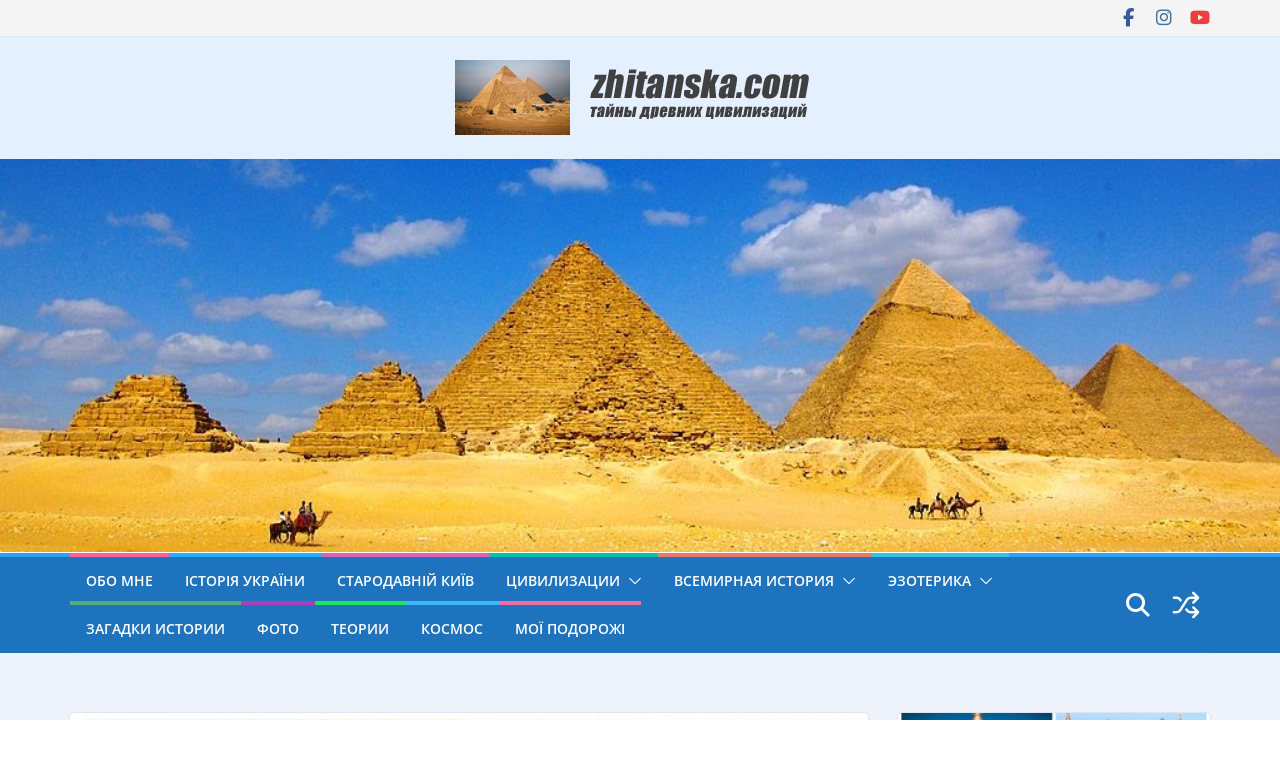

--- FILE ---
content_type: text/html; charset=UTF-8
request_url: https://zhitanska.com/content/zagadky-ta-tayemnyci-starodavnyogo-egyptu-chastyna-iv-dolyna-tsariv-luksor/
body_size: 30622
content:
		<!doctype html>
		<html lang="ru-RU" prefix="og: https://ogp.me/ns#">
		
<head>

			<meta charset="UTF-8"/>
		<meta name="viewport" content="width=device-width, initial-scale=1">
		<link rel="profile" href="https://gmpg.org/xfn/11" />
		
	
<!-- SEO от Rank Math - https://rankmath.com/ -->
<title>Загадки та таємниці Стародавнього Єгипту. Частина IV. Долина царів. Луксор - zhitanska.com</title>
<meta name="description" content="Продовження статті «Загадки та таємниці Стародавнього Єгипту. Слідами високорозвинених цивілізацій»."/>
<meta name="robots" content="index, follow, max-snippet:-1, max-video-preview:-1, max-image-preview:large"/>
<link rel="canonical" href="https://zhitanska.com/content/zagadky-ta-tayemnyci-starodavnyogo-egyptu-chastyna-iv-dolyna-tsariv-luksor/" />
<meta property="og:locale" content="ru_RU" />
<meta property="og:type" content="article" />
<meta property="og:title" content="Загадки та таємниці Стародавнього Єгипту. Частина IV. Долина царів. Луксор - zhitanska.com" />
<meta property="og:description" content="Продовження статті «Загадки та таємниці Стародавнього Єгипту. Слідами високорозвинених цивілізацій»." />
<meta property="og:url" content="https://zhitanska.com/content/zagadky-ta-tayemnyci-starodavnyogo-egyptu-chastyna-iv-dolyna-tsariv-luksor/" />
<meta property="og:site_name" content="zhitanska.com" />
<meta property="article:author" content="https://www.facebook.com/valentina.zhitanska" />
<meta property="article:tag" content="Амон-Ра" />
<meta property="article:tag" content="Долина царів" />
<meta property="article:tag" content="Луксор" />
<meta property="article:tag" content="Нефертарі" />
<meta property="article:tag" content="Рамсес II" />
<meta property="article:tag" content="Сеті I" />
<meta property="article:tag" content="Стародавній Єгипет" />
<meta property="article:tag" content="Тутанхамон" />
<meta property="article:tag" content="Хатшепсут" />
<meta property="article:section" content="Древний Египет" />
<meta property="og:image" content="https://zhitanska.com/wp-content/uploads/2022/02/Dolina-tsarej.jpg" />
<meta property="og:image:secure_url" content="https://zhitanska.com/wp-content/uploads/2022/02/Dolina-tsarej.jpg" />
<meta property="og:image:width" content="900" />
<meta property="og:image:height" content="500" />
<meta property="og:image:alt" content="Загадки та таємниці Стародавнього Єгипту" />
<meta property="og:image:type" content="image/jpeg" />
<meta property="article:published_time" content="2023-06-29T10:17:23+03:00" />
<meta name="twitter:card" content="summary_large_image" />
<meta name="twitter:title" content="Загадки та таємниці Стародавнього Єгипту. Частина IV. Долина царів. Луксор - zhitanska.com" />
<meta name="twitter:description" content="Продовження статті «Загадки та таємниці Стародавнього Єгипту. Слідами високорозвинених цивілізацій»." />
<meta name="twitter:image" content="https://zhitanska.com/wp-content/uploads/2022/02/Dolina-tsarej.jpg" />
<meta name="twitter:label1" content="Автор" />
<meta name="twitter:data1" content="Valentina Zhitanskaya" />
<meta name="twitter:label2" content="Время чтения" />
<meta name="twitter:data2" content="4 минуты" />
<script type="application/ld+json" class="rank-math-schema">{"@context":"https://schema.org","@graph":[{"@type":["Person","Organization"],"@id":"https://zhitanska.com/#person","name":"Valentina Zhitanskaya","logo":{"@type":"ImageObject","@id":"https://zhitanska.com/#logo","url":"https://zhitanska.com/wp-content/uploads/2017/07/zeropoint_logo.png","contentUrl":"https://zhitanska.com/wp-content/uploads/2017/07/zeropoint_logo.png","caption":"Valentina Zhitanskaya","inLanguage":"ru-RU","width":"370","height":"75"},"image":{"@type":"ImageObject","@id":"https://zhitanska.com/#logo","url":"https://zhitanska.com/wp-content/uploads/2017/07/zeropoint_logo.png","contentUrl":"https://zhitanska.com/wp-content/uploads/2017/07/zeropoint_logo.png","caption":"Valentina Zhitanskaya","inLanguage":"ru-RU","width":"370","height":"75"}},{"@type":"WebSite","@id":"https://zhitanska.com/#website","url":"https://zhitanska.com","name":"Valentina Zhitanskaya","publisher":{"@id":"https://zhitanska.com/#person"},"inLanguage":"ru-RU"},{"@type":"ImageObject","@id":"https://zhitanska.com/wp-content/uploads/2022/02/Dolina-tsarej.jpg","url":"https://zhitanska.com/wp-content/uploads/2022/02/Dolina-tsarej.jpg","width":"900","height":"500","inLanguage":"ru-RU"},{"@type":"WebPage","@id":"https://zhitanska.com/content/zagadky-ta-tayemnyci-starodavnyogo-egyptu-chastyna-iv-dolyna-tsariv-luksor/#webpage","url":"https://zhitanska.com/content/zagadky-ta-tayemnyci-starodavnyogo-egyptu-chastyna-iv-dolyna-tsariv-luksor/","name":"\u0417\u0430\u0433\u0430\u0434\u043a\u0438 \u0442\u0430 \u0442\u0430\u0454\u043c\u043d\u0438\u0446\u0456 \u0421\u0442\u0430\u0440\u043e\u0434\u0430\u0432\u043d\u044c\u043e\u0433\u043e \u0404\u0433\u0438\u043f\u0442\u0443. \u0427\u0430\u0441\u0442\u0438\u043d\u0430 IV. \u0414\u043e\u043b\u0438\u043d\u0430 \u0446\u0430\u0440\u0456\u0432. \u041b\u0443\u043a\u0441\u043e\u0440 - zhitanska.com","datePublished":"2023-06-29T10:17:23+03:00","dateModified":"2023-06-29T10:17:23+03:00","isPartOf":{"@id":"https://zhitanska.com/#website"},"primaryImageOfPage":{"@id":"https://zhitanska.com/wp-content/uploads/2022/02/Dolina-tsarej.jpg"},"inLanguage":"ru-RU"},{"@type":"Person","@id":"https://zhitanska.com/author/vzhitanskaya/","name":"Valentina Zhitanskaya","url":"https://zhitanska.com/author/vzhitanskaya/","image":{"@type":"ImageObject","@id":"https://secure.gravatar.com/avatar/594f42cf35181d6ace39407d4b4fbcb22384c6ec56c23bbbbfc9f33f98c3b3e6?s=96&amp;d=mm&amp;r=g","url":"https://secure.gravatar.com/avatar/594f42cf35181d6ace39407d4b4fbcb22384c6ec56c23bbbbfc9f33f98c3b3e6?s=96&amp;d=mm&amp;r=g","caption":"Valentina Zhitanskaya","inLanguage":"ru-RU"},"sameAs":["https://zhitanska.com/","https://www.facebook.com/valentina.zhitanska"]},{"@type":"BlogPosting","headline":"\u0417\u0430\u0433\u0430\u0434\u043a\u0438 \u0442\u0430 \u0442\u0430\u0454\u043c\u043d\u0438\u0446\u0456 \u0421\u0442\u0430\u0440\u043e\u0434\u0430\u0432\u043d\u044c\u043e\u0433\u043e \u0404\u0433\u0438\u043f\u0442\u0443. \u0427\u0430\u0441\u0442\u0438\u043d\u0430 IV. \u0414\u043e\u043b\u0438\u043d\u0430 \u0446\u0430\u0440\u0456\u0432. \u041b\u0443\u043a\u0441\u043e\u0440 - zhitanska.com","keywords":"\u0417\u0430\u0433\u0430\u0434\u043a\u0438 \u0442\u0430 \u0442\u0430\u0454\u043c\u043d\u0438\u0446\u0456 \u0421\u0442\u0430\u0440\u043e\u0434\u0430\u0432\u043d\u044c\u043e\u0433\u043e \u0404\u0433\u0438\u043f\u0442\u0443","datePublished":"2023-06-29T10:17:23+03:00","dateModified":"2023-06-29T10:17:23+03:00","articleSection":"\u0414\u0440\u0435\u0432\u043d\u0438\u0439 \u0415\u0433\u0438\u043f\u0435\u0442, \u0426\u0438\u0432\u0438\u043b\u0438\u0437\u0430\u0446\u0438\u0438","author":{"@id":"https://zhitanska.com/author/vzhitanskaya/","name":"Valentina Zhitanskaya"},"publisher":{"@id":"https://zhitanska.com/#person"},"description":"\u041f\u0440\u043e\u0434\u043e\u0432\u0436\u0435\u043d\u043d\u044f \u0441\u0442\u0430\u0442\u0442\u0456\u00a0\u00ab\u0417\u0430\u0433\u0430\u0434\u043a\u0438 \u0442\u0430 \u0442\u0430\u0454\u043c\u043d\u0438\u0446\u0456 \u0421\u0442\u0430\u0440\u043e\u0434\u0430\u0432\u043d\u044c\u043e\u0433\u043e \u0404\u0433\u0438\u043f\u0442\u0443. \u0421\u043b\u0456\u0434\u0430\u043c\u0438 \u0432\u0438\u0441\u043e\u043a\u043e\u0440\u043e\u0437\u0432\u0438\u043d\u0435\u043d\u0438\u0445 \u0446\u0438\u0432\u0456\u043b\u0456\u0437\u0430\u0446\u0456\u0439\u00bb.","name":"\u0417\u0430\u0433\u0430\u0434\u043a\u0438 \u0442\u0430 \u0442\u0430\u0454\u043c\u043d\u0438\u0446\u0456 \u0421\u0442\u0430\u0440\u043e\u0434\u0430\u0432\u043d\u044c\u043e\u0433\u043e \u0404\u0433\u0438\u043f\u0442\u0443. \u0427\u0430\u0441\u0442\u0438\u043d\u0430 IV. \u0414\u043e\u043b\u0438\u043d\u0430 \u0446\u0430\u0440\u0456\u0432. \u041b\u0443\u043a\u0441\u043e\u0440 - zhitanska.com","@id":"https://zhitanska.com/content/zagadky-ta-tayemnyci-starodavnyogo-egyptu-chastyna-iv-dolyna-tsariv-luksor/#richSnippet","isPartOf":{"@id":"https://zhitanska.com/content/zagadky-ta-tayemnyci-starodavnyogo-egyptu-chastyna-iv-dolyna-tsariv-luksor/#webpage"},"image":{"@id":"https://zhitanska.com/wp-content/uploads/2022/02/Dolina-tsarej.jpg"},"inLanguage":"ru-RU","mainEntityOfPage":{"@id":"https://zhitanska.com/content/zagadky-ta-tayemnyci-starodavnyogo-egyptu-chastyna-iv-dolyna-tsariv-luksor/#webpage"}}]}</script>
<!-- /Rank Math WordPress SEO плагин -->

<link rel='dns-prefetch' href='//static.addtoany.com' />
<link rel='dns-prefetch' href='//fonts.googleapis.com' />
<link rel='dns-prefetch' href='//www.googletagmanager.com' />
<link rel="alternate" type="application/rss+xml" title="zhitanska.com &raquo; Лента" href="https://zhitanska.com/feed/" />
<link rel="alternate" type="application/rss+xml" title="zhitanska.com &raquo; Лента комментариев" href="https://zhitanska.com/comments/feed/" />
<link rel="alternate" type="application/rss+xml" title="zhitanska.com &raquo; Лента комментариев к &laquo;Загадки та таємниці Стародавнього Єгипту. Частина IV. Долина царів. Луксор&raquo;" href="https://zhitanska.com/content/zagadky-ta-tayemnyci-starodavnyogo-egyptu-chastyna-iv-dolyna-tsariv-luksor/feed/" />
<link rel="alternate" title="oEmbed (JSON)" type="application/json+oembed" href="https://zhitanska.com/wp-json/oembed/1.0/embed?url=https%3A%2F%2Fzhitanska.com%2Fcontent%2Fzagadky-ta-tayemnyci-starodavnyogo-egyptu-chastyna-iv-dolyna-tsariv-luksor%2F" />
<link rel="alternate" title="oEmbed (XML)" type="text/xml+oembed" href="https://zhitanska.com/wp-json/oembed/1.0/embed?url=https%3A%2F%2Fzhitanska.com%2Fcontent%2Fzagadky-ta-tayemnyci-starodavnyogo-egyptu-chastyna-iv-dolyna-tsariv-luksor%2F&#038;format=xml" />
<style type="text/css" media="all">
.wpautoterms-footer{background-color:#ffffff;text-align:center;}
.wpautoterms-footer a{color:#000000;font-family:Arial, sans-serif;font-size:14px;}
.wpautoterms-footer .separator{color:#cccccc;font-family:Arial, sans-serif;font-size:14px;}</style>
<style id='wp-img-auto-sizes-contain-inline-css' type='text/css'>
img:is([sizes=auto i],[sizes^="auto," i]){contain-intrinsic-size:3000px 1500px}
/*# sourceURL=wp-img-auto-sizes-contain-inline-css */
</style>
<style id='wp-block-library-inline-css' type='text/css'>
:root{--wp-block-synced-color:#7a00df;--wp-block-synced-color--rgb:122,0,223;--wp-bound-block-color:var(--wp-block-synced-color);--wp-editor-canvas-background:#ddd;--wp-admin-theme-color:#007cba;--wp-admin-theme-color--rgb:0,124,186;--wp-admin-theme-color-darker-10:#006ba1;--wp-admin-theme-color-darker-10--rgb:0,107,160.5;--wp-admin-theme-color-darker-20:#005a87;--wp-admin-theme-color-darker-20--rgb:0,90,135;--wp-admin-border-width-focus:2px}@media (min-resolution:192dpi){:root{--wp-admin-border-width-focus:1.5px}}.wp-element-button{cursor:pointer}:root .has-very-light-gray-background-color{background-color:#eee}:root .has-very-dark-gray-background-color{background-color:#313131}:root .has-very-light-gray-color{color:#eee}:root .has-very-dark-gray-color{color:#313131}:root .has-vivid-green-cyan-to-vivid-cyan-blue-gradient-background{background:linear-gradient(135deg,#00d084,#0693e3)}:root .has-purple-crush-gradient-background{background:linear-gradient(135deg,#34e2e4,#4721fb 50%,#ab1dfe)}:root .has-hazy-dawn-gradient-background{background:linear-gradient(135deg,#faaca8,#dad0ec)}:root .has-subdued-olive-gradient-background{background:linear-gradient(135deg,#fafae1,#67a671)}:root .has-atomic-cream-gradient-background{background:linear-gradient(135deg,#fdd79a,#004a59)}:root .has-nightshade-gradient-background{background:linear-gradient(135deg,#330968,#31cdcf)}:root .has-midnight-gradient-background{background:linear-gradient(135deg,#020381,#2874fc)}:root{--wp--preset--font-size--normal:16px;--wp--preset--font-size--huge:42px}.has-regular-font-size{font-size:1em}.has-larger-font-size{font-size:2.625em}.has-normal-font-size{font-size:var(--wp--preset--font-size--normal)}.has-huge-font-size{font-size:var(--wp--preset--font-size--huge)}.has-text-align-center{text-align:center}.has-text-align-left{text-align:left}.has-text-align-right{text-align:right}.has-fit-text{white-space:nowrap!important}#end-resizable-editor-section{display:none}.aligncenter{clear:both}.items-justified-left{justify-content:flex-start}.items-justified-center{justify-content:center}.items-justified-right{justify-content:flex-end}.items-justified-space-between{justify-content:space-between}.screen-reader-text{border:0;clip-path:inset(50%);height:1px;margin:-1px;overflow:hidden;padding:0;position:absolute;width:1px;word-wrap:normal!important}.screen-reader-text:focus{background-color:#ddd;clip-path:none;color:#444;display:block;font-size:1em;height:auto;left:5px;line-height:normal;padding:15px 23px 14px;text-decoration:none;top:5px;width:auto;z-index:100000}html :where(.has-border-color){border-style:solid}html :where([style*=border-top-color]){border-top-style:solid}html :where([style*=border-right-color]){border-right-style:solid}html :where([style*=border-bottom-color]){border-bottom-style:solid}html :where([style*=border-left-color]){border-left-style:solid}html :where([style*=border-width]){border-style:solid}html :where([style*=border-top-width]){border-top-style:solid}html :where([style*=border-right-width]){border-right-style:solid}html :where([style*=border-bottom-width]){border-bottom-style:solid}html :where([style*=border-left-width]){border-left-style:solid}html :where(img[class*=wp-image-]){height:auto;max-width:100%}:where(figure){margin:0 0 1em}html :where(.is-position-sticky){--wp-admin--admin-bar--position-offset:var(--wp-admin--admin-bar--height,0px)}@media screen and (max-width:600px){html :where(.is-position-sticky){--wp-admin--admin-bar--position-offset:0px}}

/*# sourceURL=wp-block-library-inline-css */
</style><style id='global-styles-inline-css' type='text/css'>
:root{--wp--preset--aspect-ratio--square: 1;--wp--preset--aspect-ratio--4-3: 4/3;--wp--preset--aspect-ratio--3-4: 3/4;--wp--preset--aspect-ratio--3-2: 3/2;--wp--preset--aspect-ratio--2-3: 2/3;--wp--preset--aspect-ratio--16-9: 16/9;--wp--preset--aspect-ratio--9-16: 9/16;--wp--preset--color--black: #000000;--wp--preset--color--cyan-bluish-gray: #abb8c3;--wp--preset--color--white: #ffffff;--wp--preset--color--pale-pink: #f78da7;--wp--preset--color--vivid-red: #cf2e2e;--wp--preset--color--luminous-vivid-orange: #ff6900;--wp--preset--color--luminous-vivid-amber: #fcb900;--wp--preset--color--light-green-cyan: #7bdcb5;--wp--preset--color--vivid-green-cyan: #00d084;--wp--preset--color--pale-cyan-blue: #8ed1fc;--wp--preset--color--vivid-cyan-blue: #0693e3;--wp--preset--color--vivid-purple: #9b51e0;--wp--preset--color--cm-color-1: #257BC1;--wp--preset--color--cm-color-2: #2270B0;--wp--preset--color--cm-color-3: #FFFFFF;--wp--preset--color--cm-color-4: #F9FEFD;--wp--preset--color--cm-color-5: #27272A;--wp--preset--color--cm-color-6: #16181A;--wp--preset--color--cm-color-7: #8F8F8F;--wp--preset--color--cm-color-8: #FFFFFF;--wp--preset--color--cm-color-9: #C7C7C7;--wp--preset--gradient--vivid-cyan-blue-to-vivid-purple: linear-gradient(135deg,rgb(6,147,227) 0%,rgb(155,81,224) 100%);--wp--preset--gradient--light-green-cyan-to-vivid-green-cyan: linear-gradient(135deg,rgb(122,220,180) 0%,rgb(0,208,130) 100%);--wp--preset--gradient--luminous-vivid-amber-to-luminous-vivid-orange: linear-gradient(135deg,rgb(252,185,0) 0%,rgb(255,105,0) 100%);--wp--preset--gradient--luminous-vivid-orange-to-vivid-red: linear-gradient(135deg,rgb(255,105,0) 0%,rgb(207,46,46) 100%);--wp--preset--gradient--very-light-gray-to-cyan-bluish-gray: linear-gradient(135deg,rgb(238,238,238) 0%,rgb(169,184,195) 100%);--wp--preset--gradient--cool-to-warm-spectrum: linear-gradient(135deg,rgb(74,234,220) 0%,rgb(151,120,209) 20%,rgb(207,42,186) 40%,rgb(238,44,130) 60%,rgb(251,105,98) 80%,rgb(254,248,76) 100%);--wp--preset--gradient--blush-light-purple: linear-gradient(135deg,rgb(255,206,236) 0%,rgb(152,150,240) 100%);--wp--preset--gradient--blush-bordeaux: linear-gradient(135deg,rgb(254,205,165) 0%,rgb(254,45,45) 50%,rgb(107,0,62) 100%);--wp--preset--gradient--luminous-dusk: linear-gradient(135deg,rgb(255,203,112) 0%,rgb(199,81,192) 50%,rgb(65,88,208) 100%);--wp--preset--gradient--pale-ocean: linear-gradient(135deg,rgb(255,245,203) 0%,rgb(182,227,212) 50%,rgb(51,167,181) 100%);--wp--preset--gradient--electric-grass: linear-gradient(135deg,rgb(202,248,128) 0%,rgb(113,206,126) 100%);--wp--preset--gradient--midnight: linear-gradient(135deg,rgb(2,3,129) 0%,rgb(40,116,252) 100%);--wp--preset--font-size--small: 13px;--wp--preset--font-size--medium: 20px;--wp--preset--font-size--large: 36px;--wp--preset--font-size--x-large: 42px;--wp--preset--font-family--dm-sans: DM Sans, sans-serif;--wp--preset--font-family--public-sans: Public Sans, sans-serif;--wp--preset--font-family--roboto: Roboto, sans-serif;--wp--preset--font-family--segoe-ui: Segoe UI, Arial, sans-serif;--wp--preset--spacing--20: 0.44rem;--wp--preset--spacing--30: 0.67rem;--wp--preset--spacing--40: 1rem;--wp--preset--spacing--50: 1.5rem;--wp--preset--spacing--60: 2.25rem;--wp--preset--spacing--70: 3.38rem;--wp--preset--spacing--80: 5.06rem;--wp--preset--shadow--natural: 6px 6px 9px rgba(0, 0, 0, 0.2);--wp--preset--shadow--deep: 12px 12px 50px rgba(0, 0, 0, 0.4);--wp--preset--shadow--sharp: 6px 6px 0px rgba(0, 0, 0, 0.2);--wp--preset--shadow--outlined: 6px 6px 0px -3px rgb(255, 255, 255), 6px 6px rgb(0, 0, 0);--wp--preset--shadow--crisp: 6px 6px 0px rgb(0, 0, 0);}:root { --wp--style--global--content-size: 760px;--wp--style--global--wide-size: 1160px; }:where(body) { margin: 0; }.wp-site-blocks > .alignleft { float: left; margin-right: 2em; }.wp-site-blocks > .alignright { float: right; margin-left: 2em; }.wp-site-blocks > .aligncenter { justify-content: center; margin-left: auto; margin-right: auto; }:where(.wp-site-blocks) > * { margin-block-start: 24px; margin-block-end: 0; }:where(.wp-site-blocks) > :first-child { margin-block-start: 0; }:where(.wp-site-blocks) > :last-child { margin-block-end: 0; }:root { --wp--style--block-gap: 24px; }:root :where(.is-layout-flow) > :first-child{margin-block-start: 0;}:root :where(.is-layout-flow) > :last-child{margin-block-end: 0;}:root :where(.is-layout-flow) > *{margin-block-start: 24px;margin-block-end: 0;}:root :where(.is-layout-constrained) > :first-child{margin-block-start: 0;}:root :where(.is-layout-constrained) > :last-child{margin-block-end: 0;}:root :where(.is-layout-constrained) > *{margin-block-start: 24px;margin-block-end: 0;}:root :where(.is-layout-flex){gap: 24px;}:root :where(.is-layout-grid){gap: 24px;}.is-layout-flow > .alignleft{float: left;margin-inline-start: 0;margin-inline-end: 2em;}.is-layout-flow > .alignright{float: right;margin-inline-start: 2em;margin-inline-end: 0;}.is-layout-flow > .aligncenter{margin-left: auto !important;margin-right: auto !important;}.is-layout-constrained > .alignleft{float: left;margin-inline-start: 0;margin-inline-end: 2em;}.is-layout-constrained > .alignright{float: right;margin-inline-start: 2em;margin-inline-end: 0;}.is-layout-constrained > .aligncenter{margin-left: auto !important;margin-right: auto !important;}.is-layout-constrained > :where(:not(.alignleft):not(.alignright):not(.alignfull)){max-width: var(--wp--style--global--content-size);margin-left: auto !important;margin-right: auto !important;}.is-layout-constrained > .alignwide{max-width: var(--wp--style--global--wide-size);}body .is-layout-flex{display: flex;}.is-layout-flex{flex-wrap: wrap;align-items: center;}.is-layout-flex > :is(*, div){margin: 0;}body .is-layout-grid{display: grid;}.is-layout-grid > :is(*, div){margin: 0;}body{padding-top: 0px;padding-right: 0px;padding-bottom: 0px;padding-left: 0px;}a:where(:not(.wp-element-button)){text-decoration: underline;}:root :where(.wp-element-button, .wp-block-button__link){background-color: #32373c;border-width: 0;color: #fff;font-family: inherit;font-size: inherit;font-style: inherit;font-weight: inherit;letter-spacing: inherit;line-height: inherit;padding-top: calc(0.667em + 2px);padding-right: calc(1.333em + 2px);padding-bottom: calc(0.667em + 2px);padding-left: calc(1.333em + 2px);text-decoration: none;text-transform: inherit;}.has-black-color{color: var(--wp--preset--color--black) !important;}.has-cyan-bluish-gray-color{color: var(--wp--preset--color--cyan-bluish-gray) !important;}.has-white-color{color: var(--wp--preset--color--white) !important;}.has-pale-pink-color{color: var(--wp--preset--color--pale-pink) !important;}.has-vivid-red-color{color: var(--wp--preset--color--vivid-red) !important;}.has-luminous-vivid-orange-color{color: var(--wp--preset--color--luminous-vivid-orange) !important;}.has-luminous-vivid-amber-color{color: var(--wp--preset--color--luminous-vivid-amber) !important;}.has-light-green-cyan-color{color: var(--wp--preset--color--light-green-cyan) !important;}.has-vivid-green-cyan-color{color: var(--wp--preset--color--vivid-green-cyan) !important;}.has-pale-cyan-blue-color{color: var(--wp--preset--color--pale-cyan-blue) !important;}.has-vivid-cyan-blue-color{color: var(--wp--preset--color--vivid-cyan-blue) !important;}.has-vivid-purple-color{color: var(--wp--preset--color--vivid-purple) !important;}.has-cm-color-1-color{color: var(--wp--preset--color--cm-color-1) !important;}.has-cm-color-2-color{color: var(--wp--preset--color--cm-color-2) !important;}.has-cm-color-3-color{color: var(--wp--preset--color--cm-color-3) !important;}.has-cm-color-4-color{color: var(--wp--preset--color--cm-color-4) !important;}.has-cm-color-5-color{color: var(--wp--preset--color--cm-color-5) !important;}.has-cm-color-6-color{color: var(--wp--preset--color--cm-color-6) !important;}.has-cm-color-7-color{color: var(--wp--preset--color--cm-color-7) !important;}.has-cm-color-8-color{color: var(--wp--preset--color--cm-color-8) !important;}.has-cm-color-9-color{color: var(--wp--preset--color--cm-color-9) !important;}.has-black-background-color{background-color: var(--wp--preset--color--black) !important;}.has-cyan-bluish-gray-background-color{background-color: var(--wp--preset--color--cyan-bluish-gray) !important;}.has-white-background-color{background-color: var(--wp--preset--color--white) !important;}.has-pale-pink-background-color{background-color: var(--wp--preset--color--pale-pink) !important;}.has-vivid-red-background-color{background-color: var(--wp--preset--color--vivid-red) !important;}.has-luminous-vivid-orange-background-color{background-color: var(--wp--preset--color--luminous-vivid-orange) !important;}.has-luminous-vivid-amber-background-color{background-color: var(--wp--preset--color--luminous-vivid-amber) !important;}.has-light-green-cyan-background-color{background-color: var(--wp--preset--color--light-green-cyan) !important;}.has-vivid-green-cyan-background-color{background-color: var(--wp--preset--color--vivid-green-cyan) !important;}.has-pale-cyan-blue-background-color{background-color: var(--wp--preset--color--pale-cyan-blue) !important;}.has-vivid-cyan-blue-background-color{background-color: var(--wp--preset--color--vivid-cyan-blue) !important;}.has-vivid-purple-background-color{background-color: var(--wp--preset--color--vivid-purple) !important;}.has-cm-color-1-background-color{background-color: var(--wp--preset--color--cm-color-1) !important;}.has-cm-color-2-background-color{background-color: var(--wp--preset--color--cm-color-2) !important;}.has-cm-color-3-background-color{background-color: var(--wp--preset--color--cm-color-3) !important;}.has-cm-color-4-background-color{background-color: var(--wp--preset--color--cm-color-4) !important;}.has-cm-color-5-background-color{background-color: var(--wp--preset--color--cm-color-5) !important;}.has-cm-color-6-background-color{background-color: var(--wp--preset--color--cm-color-6) !important;}.has-cm-color-7-background-color{background-color: var(--wp--preset--color--cm-color-7) !important;}.has-cm-color-8-background-color{background-color: var(--wp--preset--color--cm-color-8) !important;}.has-cm-color-9-background-color{background-color: var(--wp--preset--color--cm-color-9) !important;}.has-black-border-color{border-color: var(--wp--preset--color--black) !important;}.has-cyan-bluish-gray-border-color{border-color: var(--wp--preset--color--cyan-bluish-gray) !important;}.has-white-border-color{border-color: var(--wp--preset--color--white) !important;}.has-pale-pink-border-color{border-color: var(--wp--preset--color--pale-pink) !important;}.has-vivid-red-border-color{border-color: var(--wp--preset--color--vivid-red) !important;}.has-luminous-vivid-orange-border-color{border-color: var(--wp--preset--color--luminous-vivid-orange) !important;}.has-luminous-vivid-amber-border-color{border-color: var(--wp--preset--color--luminous-vivid-amber) !important;}.has-light-green-cyan-border-color{border-color: var(--wp--preset--color--light-green-cyan) !important;}.has-vivid-green-cyan-border-color{border-color: var(--wp--preset--color--vivid-green-cyan) !important;}.has-pale-cyan-blue-border-color{border-color: var(--wp--preset--color--pale-cyan-blue) !important;}.has-vivid-cyan-blue-border-color{border-color: var(--wp--preset--color--vivid-cyan-blue) !important;}.has-vivid-purple-border-color{border-color: var(--wp--preset--color--vivid-purple) !important;}.has-cm-color-1-border-color{border-color: var(--wp--preset--color--cm-color-1) !important;}.has-cm-color-2-border-color{border-color: var(--wp--preset--color--cm-color-2) !important;}.has-cm-color-3-border-color{border-color: var(--wp--preset--color--cm-color-3) !important;}.has-cm-color-4-border-color{border-color: var(--wp--preset--color--cm-color-4) !important;}.has-cm-color-5-border-color{border-color: var(--wp--preset--color--cm-color-5) !important;}.has-cm-color-6-border-color{border-color: var(--wp--preset--color--cm-color-6) !important;}.has-cm-color-7-border-color{border-color: var(--wp--preset--color--cm-color-7) !important;}.has-cm-color-8-border-color{border-color: var(--wp--preset--color--cm-color-8) !important;}.has-cm-color-9-border-color{border-color: var(--wp--preset--color--cm-color-9) !important;}.has-vivid-cyan-blue-to-vivid-purple-gradient-background{background: var(--wp--preset--gradient--vivid-cyan-blue-to-vivid-purple) !important;}.has-light-green-cyan-to-vivid-green-cyan-gradient-background{background: var(--wp--preset--gradient--light-green-cyan-to-vivid-green-cyan) !important;}.has-luminous-vivid-amber-to-luminous-vivid-orange-gradient-background{background: var(--wp--preset--gradient--luminous-vivid-amber-to-luminous-vivid-orange) !important;}.has-luminous-vivid-orange-to-vivid-red-gradient-background{background: var(--wp--preset--gradient--luminous-vivid-orange-to-vivid-red) !important;}.has-very-light-gray-to-cyan-bluish-gray-gradient-background{background: var(--wp--preset--gradient--very-light-gray-to-cyan-bluish-gray) !important;}.has-cool-to-warm-spectrum-gradient-background{background: var(--wp--preset--gradient--cool-to-warm-spectrum) !important;}.has-blush-light-purple-gradient-background{background: var(--wp--preset--gradient--blush-light-purple) !important;}.has-blush-bordeaux-gradient-background{background: var(--wp--preset--gradient--blush-bordeaux) !important;}.has-luminous-dusk-gradient-background{background: var(--wp--preset--gradient--luminous-dusk) !important;}.has-pale-ocean-gradient-background{background: var(--wp--preset--gradient--pale-ocean) !important;}.has-electric-grass-gradient-background{background: var(--wp--preset--gradient--electric-grass) !important;}.has-midnight-gradient-background{background: var(--wp--preset--gradient--midnight) !important;}.has-small-font-size{font-size: var(--wp--preset--font-size--small) !important;}.has-medium-font-size{font-size: var(--wp--preset--font-size--medium) !important;}.has-large-font-size{font-size: var(--wp--preset--font-size--large) !important;}.has-x-large-font-size{font-size: var(--wp--preset--font-size--x-large) !important;}.has-dm-sans-font-family{font-family: var(--wp--preset--font-family--dm-sans) !important;}.has-public-sans-font-family{font-family: var(--wp--preset--font-family--public-sans) !important;}.has-roboto-font-family{font-family: var(--wp--preset--font-family--roboto) !important;}.has-segoe-ui-font-family{font-family: var(--wp--preset--font-family--segoe-ui) !important;}
/*# sourceURL=global-styles-inline-css */
</style>

<link rel='stylesheet' id='wpautoterms_css-css' href='https://zhitanska.com/wp-content/plugins/auto-terms-of-service-and-privacy-policy/css/wpautoterms.css?ver=3109d1d4e33f9316169f60ce49b048a0' type='text/css' media='all' />
<link rel='stylesheet' id='colormag_style-css' href='https://zhitanska.com/wp-content/themes/colormag-pro/style.css?ver=5.1.4' type='text/css' media='all' />
<style id='colormag_style-inline-css' type='text/css'>
.cm-entry-summary a,
			.mzb-featured-categories .mzb-post-title a,
			.mzb-tab-post .mzb-post-title a,
			.mzb-post-list .mzb-post-title a,
			.mzb-featured-posts .mzb-post-title a,
			.mzb-featured-categories .mzb-post-title a{color:#207daf;}.post .cm-entry-summary a:hover,
			.mzb-featured-categories .mzb-post-title a:hover,
			.mzb-tab-post .mzb-post-title a:hover,
			.mzb-post-list .mzb-post-title a:hover,
			.mzb-featured-posts .mzb-post-title a:hover,
			.mzb-featured-categories .mzb-post-title a:hover{color:#207daf;}.cm-header, .dark-skin .cm-main-header{background-color:#e5f0ff;}.cm-site-title a{color:#0053c1;}.cm-site-title a:hover{color:#0019ff;}.cm-site-description{color:#f70000;}@media screen and (min-width: 992px) {.cm-primary{width:70%;}}.cm-site-title{font-weight:default;}.cm-site-description{font-weight:default;font-size:14px;}.cm-primary-nav a,
			.cm-primary-nav ul li ul li a,
			.cm-primary-nav ul li.current-menu-item ul li a,
			.cm-primary-nav ul li ul li.current-menu-item a,
			.cm-primary-nav ul li.current_page_ancestor ul li a,
			.cm-primary-nav ul li.current-menu-ancestor ul li a,
			.cm-primary-nav ul li.current_page_item ul li a,
			.cm-primary-nav li.menu-item-has-children>a::after,
			.cm-primary-nav li.page_item_has_children>a::after,
			.cm-layout-2-style-1 .cm-primary-nav a,
			.cm-layout-2-style-1 .cm-primary-nav ul > li > a{color:#ffffff;}#cm-primary-nav, .colormag-header-clean #cm-primary-nav .cm-row, .colormag-header-clean--full-width #cm-primary-nav, .cm-header .cm-main-header .cm-primary-nav .cm-row, .cm-home-icon.front_page_on{background-color:#1e73be;}.cm-primary-nav .sub-menu, .cm-primary-nav .children{background-color:#1e73be;}#cm-primary-nav,
			.colormag-header-clean #cm-primary-nav .cm-row,
			.cm-layout-2-style-1 #cm-primary-nav,
			.colormag-header-clean.colormag-header-clean--top #cm-primary-nav .cm-row,
			.colormag-header-clean--full-width #cm-primary-nav,
			.cm-layout-2-style-1.cm-layout-2-style-1--top #cm-primary-nav,
			.cm-layout-2.cm-layout-2-style-2 #cm-primary-nav{border-top-color:#2fa1ed;}.cm-layout-2.cm-layout-2-style-2 #cm-primary-nav{border-bottom-color:#2fa1ed;}.cm-header .cm-menu-toggle svg,
			.cm-header .cm-menu-toggle svg{fill:#fff;}.post .cm-entry-title,
			.cm-posts .post .cm-post-content .cm-entry-title a,
			.cm-posts .post .single-title-above .cm-entry-title a{color:#1e73be;}.type-page .cm-entry-title,
			.type-page .cm-entry-title a{color:#1e73be;}.blog .cm-posts .post .cm-post-content .human-diff-time .human-diff-time-display,
			.blog .cm-posts .post .cm-post-content .cm-below-entry-meta .cm-post-date a,
			.blog .cm-posts .post .cm-post-content .cm-below-entry-meta .cm-author,
			.blog .cm-posts .post .cm-post-content .cm-below-entry-meta .cm-author a,
			.blog .cm-posts .post .cm-post-content .cm-below-entry-meta .cm-post-views a,
			.blog .cm-posts .post .cm-post-content .cm-below-entry-meta .cm-tag-links a,
			.blog .cm-posts .post .cm-post-content .cm-below-entry-meta .cm-comments-link a,
			.blog .cm-posts .post .cm-post-content .cm-below-entry-meta .cm-edit-link a,
			.blog .cm-posts .post .cm-post-content .cm-below-entry-meta .cm-edit-link i,
			.blog .cm-posts .post .cm-post-content .cm-below-entry-meta .cm-post-views,
			.blog .cm-posts .post .cm-post-content .cm-below-entry-meta .cm-reading-time,
			.blog .cm-posts .post .cm-post-content .cm-below-entry-meta .cm-reading-time::before{}.search .cm-posts .post .cm-post-content .human-diff-time .human-diff-time-display,
			.search .cm-posts .post .cm-post-content .cm-below-entry-meta .cm-post-date a,
			.search .cm-posts .post .cm-post-content .cm-below-entry-meta .cm-author,
			.search .cm-posts .post .cm-post-content .cm-below-entry-meta .cm-author a,
			.search .cm-posts .post .cm-post-content .cm-below-entry-meta .cm-post-views a,
			.search .cm-posts .post .cm-post-content .cm-below-entry-meta .cm-tag-links a,
			.search .cm-posts .post .cm-post-content .cm-below-entry-meta .cm-comments-link a,
			.search .cm-posts .post .cm-post-content .cm-below-entry-meta .cm-edit-link a,
			.search .cm-posts .post .cm-post-content .cm-below-entry-meta .cm-edit-link i,
			.search .cm-posts .post .cm-post-content .cm-below-entry-meta .cm-post-views,
			.search .cm-posts .post .cm-post-content .cm-below-entry-meta .cm-reading-time,
			.search .cm-posts .post .cm-post-content .cm-below-entry-meta .cm-reading-time::before{}.single-post .cm-posts .post .cm-post-content .human-diff-time .human-diff-time-display,
			.single-post .cm-posts .post .cm-post-content .cm-below-entry-meta .cm-post-date a,
			.single-post .cm-posts .post .cm-post-content .cm-below-entry-meta .cm-author,
			.single-post .cm-posts .post .cm-post-content .cm-below-entry-meta .cm-author a,
			.single-post .cm-posts .post .cm-post-content .cm-below-entry-meta .cm-post-views a,
			.single-post .cm-posts .post .cm-post-content .cm-below-entry-meta .cm-tag-links a,
			.single-post .cm-posts .post .cm-post-content .cm-below-entry-meta .cm-comments-link a,
			.single-post .cm-posts .post .cm-post-content .cm-below-entry-meta .cm-edit-link a,
			.single-post .cm-posts .post .cm-post-content .cm-below-entry-meta .cm-edit-link i,
			.single-post .cm-posts .post .cm-post-content .cm-below-entry-meta .cm-post-views,
			.single-post .cm-posts .post .cm-post-content .cm-below-entry-meta .cm-reading-time,
			.single-post .cm-posts .post .cm-post-content .cm-below-entry-meta .cm-reading-time::before{}.blog .cm-post-date a,
			.blog .human-diff-time .human-diff-time-display,
			.blog .cm-total-views,
			.blog .cm-author a,
			.blog .cm-post-views,
			.blog .total-views,
			.blog .cm-edit-link a,
			.blog .cm-comments-link a,
			.blog .cm-reading-time,
			.blog.dark-skin .cm-post-date a,
			.blog.dark-skin .cm-author a,
			.blog.dark-skin .cm-comments-link a,
			.blog.dark-skin .cm-posts .post .cm-post-content .cm-below-entry-meta .cm-post-views span,
			.blog .cm-footer-cols .cm-reading-time{color:#1e73be;}.search .cm-post-date a,
			.search .human-diff-time .human-diff-time-display,
			.search .cm-total-views,
			.search .cm-author a,
			.search .cm-post-views,
			.search .total-views,
			.search .cm-edit-link a,
			.search .cm-comments-link a,
			.search .cm-reading-time,
			.search.dark-skin .cm-post-date a,
			.search.dark-skin .cm-author a,
			.search.dark-skin .cm-comments-link a,
			.search.dark-skin .cm-posts .post .cm-post-content .cm-below-entry-meta .cm-post-views span,
			.search .cm-footer-cols .cm-reading-time{color:#1e73be;}.single-post .cm-post-date a,
			.single-post .human-diff-time .human-diff-time-display,
			.single-post .cm-total-views,
			.single-post .cm-author a,
			.single-post .cm-post-views,
			.single-post .total-views,
			.single-post .cm-edit-link a,
			.single-post .cm-comments-link a,
			.single-post .cm-reading-time,
			.single-post.dark-skin .cm-post-date a,
			.single-post.dark-skin .cm-author a,
			.single-post.dark-skin .cm-comments-link a,
			.single-post.dark-skin .cm-posts .post .cm-post-content .cm-below-entry-meta .cm-post-views span,
			.single-post .cm-footer-cols .cm-reading-time{color:#1e73be;}.cm-content{background-color:#eff4fc;}body{background-color:1e73be;background-position:;background-size:contain;background-repeat:no-repeat;}.colormag-button,
			input[type="reset"],
			input[type="button"],
			input[type="submit"],
			button,
			.cm-entry-button,
			.wp-block-button .wp-block-button__link{background-color:#207daf;}h1 ,h2, h3, h4, h5, h6{color:#333333;font-size:15px;line-height:1.6;}h1{font-weight:Inherit;}h2{color:#333333;font-weight:Inherit;}h3{color:#333333;font-weight:Inherit;}.nav-links .page-numbers{justify-content:flex-start;}.cm-primary-nav .menunav-menu>li.menu-item-object-category>a{position:relative}.cm-primary-nav .menunav-menu>li.menu-item-object-category::before{content:"";position:absolute;top:-4px;left:0;right:0;height:4px;z-index:10;transition:width .35s}>a.cm-primary-nav .menu-item-object-category.menu-item-category-1::before, .cm-primary-nav .menu-item-object-category.menu-item-category-1:hover{background:#dd3333}.cm-primary-nav .menu-item-object-category.menu-item-category-4::before, .cm-primary-nav .menu-item-object-category.menu-item-category-4:hover{background:#ff6095}.cm-primary-nav .menu-item-object-category.menu-item-category-5::before, .cm-primary-nav .menu-item-object-category.menu-item-category-5:hover{background:#f49222}.cm-primary-nav .menu-item-object-category.menu-item-category-6::before, .cm-primary-nav .menu-item-object-category.menu-item-category-6:hover{background:#ad3cb7}.cm-primary-nav .menu-item-object-category.menu-item-category-7::before, .cm-primary-nav .menu-item-object-category.menu-item-category-7:hover{background:#3925ed}.cm-primary-nav .menu-item-object-category.menu-item-category-8::before, .cm-primary-nav .menu-item-object-category.menu-item-category-8:hover{background:#dd0f0f}.cm-primary-nav .menu-item-object-category.menu-item-category-9::before, .cm-primary-nav .menu-item-object-category.menu-item-category-9:hover{background:#04c2a2}.cm-primary-nav .menu-item-object-category.menu-item-category-10::before, .cm-primary-nav .menu-item-object-category.menu-item-category-10:hover{background:#8d36af}.cm-primary-nav .menu-item-object-category.menu-item-category-11::before, .cm-primary-nav .menu-item-object-category.menu-item-category-11:hover{background:#ff723a}.cm-primary-nav .menu-item-object-category.menu-item-category-12::before, .cm-primary-nav .menu-item-object-category.menu-item-category-12:hover{background:#4ae51b}.cm-primary-nav .menu-item-object-category.menu-item-category-13::before, .cm-primary-nav .menu-item-object-category.menu-item-category-13:hover{background:#b91dc1}.cm-primary-nav .menu-item-object-category.menu-item-category-14::before, .cm-primary-nav .menu-item-object-category.menu-item-category-14:hover{background:#1eb0ea}.cm-primary-nav .menu-item-object-category.menu-item-category-15::before, .cm-primary-nav .menu-item-object-category.menu-item-category-15:hover{background:#cc1c7f}.cm-primary-nav .menu-item-object-category.menu-item-category-16::before, .cm-primary-nav .menu-item-object-category.menu-item-category-16:hover{background:#35c0ea}.cm-primary-nav .menu-item-object-category.menu-item-category-17::before, .cm-primary-nav .menu-item-object-category.menu-item-category-17:hover{background:#962245}.cm-primary-nav .menu-item-object-category.menu-item-category-18::before, .cm-primary-nav .menu-item-object-category.menu-item-category-18:hover{background:#602cc1}.cm-primary-nav .menu-item-object-category.menu-item-category-19::before, .cm-primary-nav .menu-item-object-category.menu-item-category-19:hover{background:#4daff9}.cm-primary-nav .menu-item-object-category.menu-item-category-20::before, .cm-primary-nav .menu-item-object-category.menu-item-category-20:hover{background:#ffca3a}.cm-primary-nav .menu-item-object-category.menu-item-category-21::before, .cm-primary-nav .menu-item-object-category.menu-item-category-21:hover{background:#1ee857}.cm-primary-nav .menu-item-object-category.menu-item-category-22::before, .cm-primary-nav .menu-item-object-category.menu-item-category-22:hover{background:#39b9f9}.cm-primary-nav .menu-item-object-category.menu-item-category-1245::before, .cm-primary-nav .menu-item-object-category.menu-item-category-1245:hover{background:#39d321}.cm-primary-nav .menu-item-object-category.menu-item-category-1303::before, .cm-primary-nav .menu-item-object-category.menu-item-category-1303:hover{background:#d3003f}.cm-primary-nav .menu-item-object-category.menu-item-category-1407::before, .cm-primary-nav .menu-item-object-category.menu-item-category-1407:hover{background:#0464f4}.cm-primary-nav .menu-item-object-category.menu-item-category-1526::before, .cm-primary-nav .menu-item-object-category.menu-item-category-1526:hover{background:#e87c61}.cm-primary-nav .menu-item-object-category.menu-item-category-1535::before, .cm-primary-nav .menu-item-object-category.menu-item-category-1535:hover{background:#572191}.cm-primary-nav .menu-item-object-category.menu-item-category-1909::before, .cm-primary-nav .menu-item-object-category.menu-item-category-1909:hover{background:#f79525}.cm-primary-nav .menu-item-object-category.menu-item-category-2076::before, .cm-primary-nav .menu-item-object-category.menu-item-category-2076:hover{background:#3a41ff}.cm-primary-nav .menu-item-object-category.menu-item-category-2796::before, .cm-primary-nav .menu-item-object-category.menu-item-category-2796:hover{background:#d63194}.cm-primary-nav .menu-item-object-category.menu-item-category-2937::before, .cm-primary-nav .menu-item-object-category.menu-item-category-2937:hover{background:#4dbbfa}.cm-primary-nav .menu-item-object-category.menu-item-category-3069::before, .cm-primary-nav .menu-item-object-category.menu-item-category-3069:hover{background:rgba(87,175,123,0.99)}.cm-primary-nav .menu-item-object-category.menu-item-category-3577::before, .cm-primary-nav .menu-item-object-category.menu-item-category-3577:hover{background:#dd9933}.cm-primary-nav .menu-item-object-category.menu-item-category-4741::before, .cm-primary-nav .menu-item-object-category.menu-item-category-4741:hover{background:#dd63b1}.cm-primary-nav .menu-item-object-category.menu-item-category-4742::before, .cm-primary-nav .menu-item-object-category.menu-item-category-4742:hover{background:#27b0f9}.cm-primary-nav .menu-item-object-category.menu-item-category-5332::before, .cm-primary-nav .menu-item-object-category.menu-item-category-5332:hover{background:#f56c9f}.cm-entry-summary a,
			.mzb-featured-categories .mzb-post-title a,
			.mzb-tab-post .mzb-post-title a,
			.mzb-post-list .mzb-post-title a,
			.mzb-featured-posts .mzb-post-title a,
			.mzb-featured-categories .mzb-post-title a{color:#207daf;}.post .cm-entry-summary a:hover,
			.mzb-featured-categories .mzb-post-title a:hover,
			.mzb-tab-post .mzb-post-title a:hover,
			.mzb-post-list .mzb-post-title a:hover,
			.mzb-featured-posts .mzb-post-title a:hover,
			.mzb-featured-categories .mzb-post-title a:hover{color:#207daf;}.cm-header, .dark-skin .cm-main-header{background-color:#e5f0ff;}.cm-site-title a{color:#0053c1;}.cm-site-title a:hover{color:#0019ff;}.cm-site-description{color:#f70000;}@media screen and (min-width: 992px) {.cm-primary{width:70%;}}.cm-site-title{font-weight:default;}.cm-site-description{font-weight:default;font-size:14px;}.cm-primary-nav a,
			.cm-primary-nav ul li ul li a,
			.cm-primary-nav ul li.current-menu-item ul li a,
			.cm-primary-nav ul li ul li.current-menu-item a,
			.cm-primary-nav ul li.current_page_ancestor ul li a,
			.cm-primary-nav ul li.current-menu-ancestor ul li a,
			.cm-primary-nav ul li.current_page_item ul li a,
			.cm-primary-nav li.menu-item-has-children>a::after,
			.cm-primary-nav li.page_item_has_children>a::after,
			.cm-layout-2-style-1 .cm-primary-nav a,
			.cm-layout-2-style-1 .cm-primary-nav ul > li > a{color:#ffffff;}#cm-primary-nav, .colormag-header-clean #cm-primary-nav .cm-row, .colormag-header-clean--full-width #cm-primary-nav, .cm-header .cm-main-header .cm-primary-nav .cm-row, .cm-home-icon.front_page_on{background-color:#1e73be;}.cm-primary-nav .sub-menu, .cm-primary-nav .children{background-color:#1e73be;}#cm-primary-nav,
			.colormag-header-clean #cm-primary-nav .cm-row,
			.cm-layout-2-style-1 #cm-primary-nav,
			.colormag-header-clean.colormag-header-clean--top #cm-primary-nav .cm-row,
			.colormag-header-clean--full-width #cm-primary-nav,
			.cm-layout-2-style-1.cm-layout-2-style-1--top #cm-primary-nav,
			.cm-layout-2.cm-layout-2-style-2 #cm-primary-nav{border-top-color:#2fa1ed;}.cm-layout-2.cm-layout-2-style-2 #cm-primary-nav{border-bottom-color:#2fa1ed;}.cm-header .cm-menu-toggle svg,
			.cm-header .cm-menu-toggle svg{fill:#fff;}.post .cm-entry-title,
			.cm-posts .post .cm-post-content .cm-entry-title a,
			.cm-posts .post .single-title-above .cm-entry-title a{color:#1e73be;}.type-page .cm-entry-title,
			.type-page .cm-entry-title a{color:#1e73be;}.blog .cm-posts .post .cm-post-content .human-diff-time .human-diff-time-display,
			.blog .cm-posts .post .cm-post-content .cm-below-entry-meta .cm-post-date a,
			.blog .cm-posts .post .cm-post-content .cm-below-entry-meta .cm-author,
			.blog .cm-posts .post .cm-post-content .cm-below-entry-meta .cm-author a,
			.blog .cm-posts .post .cm-post-content .cm-below-entry-meta .cm-post-views a,
			.blog .cm-posts .post .cm-post-content .cm-below-entry-meta .cm-tag-links a,
			.blog .cm-posts .post .cm-post-content .cm-below-entry-meta .cm-comments-link a,
			.blog .cm-posts .post .cm-post-content .cm-below-entry-meta .cm-edit-link a,
			.blog .cm-posts .post .cm-post-content .cm-below-entry-meta .cm-edit-link i,
			.blog .cm-posts .post .cm-post-content .cm-below-entry-meta .cm-post-views,
			.blog .cm-posts .post .cm-post-content .cm-below-entry-meta .cm-reading-time,
			.blog .cm-posts .post .cm-post-content .cm-below-entry-meta .cm-reading-time::before{}.search .cm-posts .post .cm-post-content .human-diff-time .human-diff-time-display,
			.search .cm-posts .post .cm-post-content .cm-below-entry-meta .cm-post-date a,
			.search .cm-posts .post .cm-post-content .cm-below-entry-meta .cm-author,
			.search .cm-posts .post .cm-post-content .cm-below-entry-meta .cm-author a,
			.search .cm-posts .post .cm-post-content .cm-below-entry-meta .cm-post-views a,
			.search .cm-posts .post .cm-post-content .cm-below-entry-meta .cm-tag-links a,
			.search .cm-posts .post .cm-post-content .cm-below-entry-meta .cm-comments-link a,
			.search .cm-posts .post .cm-post-content .cm-below-entry-meta .cm-edit-link a,
			.search .cm-posts .post .cm-post-content .cm-below-entry-meta .cm-edit-link i,
			.search .cm-posts .post .cm-post-content .cm-below-entry-meta .cm-post-views,
			.search .cm-posts .post .cm-post-content .cm-below-entry-meta .cm-reading-time,
			.search .cm-posts .post .cm-post-content .cm-below-entry-meta .cm-reading-time::before{}.single-post .cm-posts .post .cm-post-content .human-diff-time .human-diff-time-display,
			.single-post .cm-posts .post .cm-post-content .cm-below-entry-meta .cm-post-date a,
			.single-post .cm-posts .post .cm-post-content .cm-below-entry-meta .cm-author,
			.single-post .cm-posts .post .cm-post-content .cm-below-entry-meta .cm-author a,
			.single-post .cm-posts .post .cm-post-content .cm-below-entry-meta .cm-post-views a,
			.single-post .cm-posts .post .cm-post-content .cm-below-entry-meta .cm-tag-links a,
			.single-post .cm-posts .post .cm-post-content .cm-below-entry-meta .cm-comments-link a,
			.single-post .cm-posts .post .cm-post-content .cm-below-entry-meta .cm-edit-link a,
			.single-post .cm-posts .post .cm-post-content .cm-below-entry-meta .cm-edit-link i,
			.single-post .cm-posts .post .cm-post-content .cm-below-entry-meta .cm-post-views,
			.single-post .cm-posts .post .cm-post-content .cm-below-entry-meta .cm-reading-time,
			.single-post .cm-posts .post .cm-post-content .cm-below-entry-meta .cm-reading-time::before{}.blog .cm-post-date a,
			.blog .human-diff-time .human-diff-time-display,
			.blog .cm-total-views,
			.blog .cm-author a,
			.blog .cm-post-views,
			.blog .total-views,
			.blog .cm-edit-link a,
			.blog .cm-comments-link a,
			.blog .cm-reading-time,
			.blog.dark-skin .cm-post-date a,
			.blog.dark-skin .cm-author a,
			.blog.dark-skin .cm-comments-link a,
			.blog.dark-skin .cm-posts .post .cm-post-content .cm-below-entry-meta .cm-post-views span,
			.blog .cm-footer-cols .cm-reading-time{color:#1e73be;}.search .cm-post-date a,
			.search .human-diff-time .human-diff-time-display,
			.search .cm-total-views,
			.search .cm-author a,
			.search .cm-post-views,
			.search .total-views,
			.search .cm-edit-link a,
			.search .cm-comments-link a,
			.search .cm-reading-time,
			.search.dark-skin .cm-post-date a,
			.search.dark-skin .cm-author a,
			.search.dark-skin .cm-comments-link a,
			.search.dark-skin .cm-posts .post .cm-post-content .cm-below-entry-meta .cm-post-views span,
			.search .cm-footer-cols .cm-reading-time{color:#1e73be;}.single-post .cm-post-date a,
			.single-post .human-diff-time .human-diff-time-display,
			.single-post .cm-total-views,
			.single-post .cm-author a,
			.single-post .cm-post-views,
			.single-post .total-views,
			.single-post .cm-edit-link a,
			.single-post .cm-comments-link a,
			.single-post .cm-reading-time,
			.single-post.dark-skin .cm-post-date a,
			.single-post.dark-skin .cm-author a,
			.single-post.dark-skin .cm-comments-link a,
			.single-post.dark-skin .cm-posts .post .cm-post-content .cm-below-entry-meta .cm-post-views span,
			.single-post .cm-footer-cols .cm-reading-time{color:#1e73be;}.cm-content{background-color:#eff4fc;}body{background-color:1e73be;background-position:;background-size:contain;background-repeat:no-repeat;}.colormag-button,
			input[type="reset"],
			input[type="button"],
			input[type="submit"],
			button,
			.cm-entry-button,
			.wp-block-button .wp-block-button__link{background-color:#207daf;}h1 ,h2, h3, h4, h5, h6{color:#333333;font-size:15px;line-height:1.6;}h1{font-weight:Inherit;}h2{color:#333333;font-weight:Inherit;}h3{color:#333333;font-weight:Inherit;}.nav-links .page-numbers{justify-content:flex-start;}.cm-primary-nav .menunav-menu>li.menu-item-object-category>a{position:relative}.cm-primary-nav .menunav-menu>li.menu-item-object-category::before{content:"";position:absolute;top:-4px;left:0;right:0;height:4px;z-index:10;transition:width .35s}>a.cm-primary-nav .menu-item-object-category.menu-item-category-1::before, .cm-primary-nav .menu-item-object-category.menu-item-category-1:hover{background:#dd3333}.cm-primary-nav .menu-item-object-category.menu-item-category-4::before, .cm-primary-nav .menu-item-object-category.menu-item-category-4:hover{background:#ff6095}.cm-primary-nav .menu-item-object-category.menu-item-category-5::before, .cm-primary-nav .menu-item-object-category.menu-item-category-5:hover{background:#f49222}.cm-primary-nav .menu-item-object-category.menu-item-category-6::before, .cm-primary-nav .menu-item-object-category.menu-item-category-6:hover{background:#ad3cb7}.cm-primary-nav .menu-item-object-category.menu-item-category-7::before, .cm-primary-nav .menu-item-object-category.menu-item-category-7:hover{background:#3925ed}.cm-primary-nav .menu-item-object-category.menu-item-category-8::before, .cm-primary-nav .menu-item-object-category.menu-item-category-8:hover{background:#dd0f0f}.cm-primary-nav .menu-item-object-category.menu-item-category-9::before, .cm-primary-nav .menu-item-object-category.menu-item-category-9:hover{background:#04c2a2}.cm-primary-nav .menu-item-object-category.menu-item-category-10::before, .cm-primary-nav .menu-item-object-category.menu-item-category-10:hover{background:#8d36af}.cm-primary-nav .menu-item-object-category.menu-item-category-11::before, .cm-primary-nav .menu-item-object-category.menu-item-category-11:hover{background:#ff723a}.cm-primary-nav .menu-item-object-category.menu-item-category-12::before, .cm-primary-nav .menu-item-object-category.menu-item-category-12:hover{background:#4ae51b}.cm-primary-nav .menu-item-object-category.menu-item-category-13::before, .cm-primary-nav .menu-item-object-category.menu-item-category-13:hover{background:#b91dc1}.cm-primary-nav .menu-item-object-category.menu-item-category-14::before, .cm-primary-nav .menu-item-object-category.menu-item-category-14:hover{background:#1eb0ea}.cm-primary-nav .menu-item-object-category.menu-item-category-15::before, .cm-primary-nav .menu-item-object-category.menu-item-category-15:hover{background:#cc1c7f}.cm-primary-nav .menu-item-object-category.menu-item-category-16::before, .cm-primary-nav .menu-item-object-category.menu-item-category-16:hover{background:#35c0ea}.cm-primary-nav .menu-item-object-category.menu-item-category-17::before, .cm-primary-nav .menu-item-object-category.menu-item-category-17:hover{background:#962245}.cm-primary-nav .menu-item-object-category.menu-item-category-18::before, .cm-primary-nav .menu-item-object-category.menu-item-category-18:hover{background:#602cc1}.cm-primary-nav .menu-item-object-category.menu-item-category-19::before, .cm-primary-nav .menu-item-object-category.menu-item-category-19:hover{background:#4daff9}.cm-primary-nav .menu-item-object-category.menu-item-category-20::before, .cm-primary-nav .menu-item-object-category.menu-item-category-20:hover{background:#ffca3a}.cm-primary-nav .menu-item-object-category.menu-item-category-21::before, .cm-primary-nav .menu-item-object-category.menu-item-category-21:hover{background:#1ee857}.cm-primary-nav .menu-item-object-category.menu-item-category-22::before, .cm-primary-nav .menu-item-object-category.menu-item-category-22:hover{background:#39b9f9}.cm-primary-nav .menu-item-object-category.menu-item-category-1245::before, .cm-primary-nav .menu-item-object-category.menu-item-category-1245:hover{background:#39d321}.cm-primary-nav .menu-item-object-category.menu-item-category-1303::before, .cm-primary-nav .menu-item-object-category.menu-item-category-1303:hover{background:#d3003f}.cm-primary-nav .menu-item-object-category.menu-item-category-1407::before, .cm-primary-nav .menu-item-object-category.menu-item-category-1407:hover{background:#0464f4}.cm-primary-nav .menu-item-object-category.menu-item-category-1526::before, .cm-primary-nav .menu-item-object-category.menu-item-category-1526:hover{background:#e87c61}.cm-primary-nav .menu-item-object-category.menu-item-category-1535::before, .cm-primary-nav .menu-item-object-category.menu-item-category-1535:hover{background:#572191}.cm-primary-nav .menu-item-object-category.menu-item-category-1909::before, .cm-primary-nav .menu-item-object-category.menu-item-category-1909:hover{background:#f79525}.cm-primary-nav .menu-item-object-category.menu-item-category-2076::before, .cm-primary-nav .menu-item-object-category.menu-item-category-2076:hover{background:#3a41ff}.cm-primary-nav .menu-item-object-category.menu-item-category-2796::before, .cm-primary-nav .menu-item-object-category.menu-item-category-2796:hover{background:#d63194}.cm-primary-nav .menu-item-object-category.menu-item-category-2937::before, .cm-primary-nav .menu-item-object-category.menu-item-category-2937:hover{background:#4dbbfa}.cm-primary-nav .menu-item-object-category.menu-item-category-3069::before, .cm-primary-nav .menu-item-object-category.menu-item-category-3069:hover{background:rgba(87,175,123,0.99)}.cm-primary-nav .menu-item-object-category.menu-item-category-3577::before, .cm-primary-nav .menu-item-object-category.menu-item-category-3577:hover{background:#dd9933}.cm-primary-nav .menu-item-object-category.menu-item-category-4741::before, .cm-primary-nav .menu-item-object-category.menu-item-category-4741:hover{background:#dd63b1}.cm-primary-nav .menu-item-object-category.menu-item-category-4742::before, .cm-primary-nav .menu-item-object-category.menu-item-category-4742:hover{background:#27b0f9}.cm-primary-nav .menu-item-object-category.menu-item-category-5332::before, .cm-primary-nav .menu-item-object-category.menu-item-category-5332:hover{background:#f56c9f}.cm-header-builder .cm-header-buttons .cm-header-button .cm-button{background-color:#207daf;}.cm-header-builder .cm-header-top-row{background-color:#f4f4f5;}.cm-header-builder.cm-full-width .cm-desktop-row.cm-main-header .cm-header-bottom-row, .cm-header-builder.cm-full-width .cm-mobile-row .cm-header-bottom-row{background-color:#27272a;}.cm-header-builder.cm-full-width .cm-desktop-row.cm-main-header .cm-header-bottom-row, .cm-header-builder.cm-full-width .cm-mobile-row .cm-header-bottom-row{border-color:#207daf;}.cm-header-builder .cm-primary-nav .sub-menu, .cm-header-builder .cm-primary-nav .children{background-color:#232323;background-size:contain;}.cm-header-builder nav.cm-secondary-nav ul.sub-menu, .cm-header-builder .cm-secondary-nav .children{background-color:#232323;background-size:contain;}.cm-header-builder .cm-site-title a{color:#207daf;}.cm-footer-builder .cm-footer-bottom-row{background-color:#27272a;}.cm-footer-builder .cm-footer-bottom-row{border-color:#3F3F46;}:root{--top-grid-columns: 3;
			--main-grid-columns: 4;
			--bottom-grid-columns: 2;
			}.cm-footer-builder .cm-footer-bottom-row .cm-footer-col{flex-direction: column;}.cm-footer-builder .cm-footer-main-row .cm-footer-col{flex-direction: column;}.cm-footer-builder .cm-footer-top-row .cm-footer-col{flex-direction: column;} :root{--cm-color-1: #257BC1;--cm-color-2: #2270B0;--cm-color-3: #FFFFFF;--cm-color-4: #F9FEFD;--cm-color-5: #27272A;--cm-color-6: #16181A;--cm-color-7: #8F8F8F;--cm-color-8: #FFFFFF;--cm-color-9: #C7C7C7;} .dark-skin {--cm-color-1: #257BC1;--cm-color-2: #2270B0;--cm-color-3: #0D0D0D;--cm-color-4: #1C1C1C;--cm-color-5: #27272A;--cm-color-6: #FFFFFF;--cm-color-7: #E3E2E2;--cm-color-8: #FFFFFF;--cm-color-9: #AEAEAD;}body{--color--gray:#1e73be;}:root {--wp--preset--color--cm-color-1:#257BC1;--wp--preset--color--cm-color-2:#2270B0;--wp--preset--color--cm-color-3:#FFFFFF;--wp--preset--color--cm-color-4:#F9FEFD;--wp--preset--color--cm-color-5:#27272A;--wp--preset--color--cm-color-6:#16181A;--wp--preset--color--cm-color-7:#8F8F8F;--wp--preset--color--cm-color-8:#FFFFFF;--wp--preset--color--cm-color-9:#C7C7C7;}:root {--e-global-color-cmcolor1: #257BC1;--e-global-color-cmcolor2: #2270B0;--e-global-color-cmcolor3: #FFFFFF;--e-global-color-cmcolor4: #F9FEFD;--e-global-color-cmcolor5: #27272A;--e-global-color-cmcolor6: #16181A;--e-global-color-cmcolor7: #8F8F8F;--e-global-color-cmcolor8: #FFFFFF;--e-global-color-cmcolor9: #C7C7C7;}
/*# sourceURL=colormag_style-inline-css */
</style>
<link rel='stylesheet' id='colormag_dark_style-css' href='https://zhitanska.com/wp-content/themes/colormag-pro/dark.css?ver=5.1.4' type='text/css' media='all' />
<link rel='stylesheet' id='colormag-new-news-ticker-css-css' href='https://zhitanska.com/wp-content/themes/colormag-pro/assets/css/jquery.newsticker.css?ver=5.1.4' type='text/css' media='all' />
<link rel='stylesheet' id='colormag-featured-image-popup-css-css' href='https://zhitanska.com/wp-content/themes/colormag-pro/assets/js/magnific-popup/magnific-popup.min.css?ver=5.1.4' type='text/css' media='all' />
<link rel='stylesheet' id='font-awesome-4-css' href='https://zhitanska.com/wp-content/themes/colormag-pro/assets/library/font-awesome/css/v4-shims.min.css?ver=4.7.0' type='text/css' media='all' />
<link rel='stylesheet' id='font-awesome-all-css' href='https://zhitanska.com/wp-content/themes/colormag-pro/assets/library/font-awesome/css/all.min.css?ver=6.2.4' type='text/css' media='all' />
<link rel='stylesheet' id='font-awesome-solid-css' href='https://zhitanska.com/wp-content/themes/colormag-pro/assets/library/font-awesome/css/v4-font-face.min.css?ver=6.2.4' type='text/css' media='all' />
<link rel='stylesheet' id='colormag_google_fonts-css' href='https://fonts.googleapis.com/css?family=Open+Sans%3A0&#038;ver=5.1.4' type='text/css' media='all' />
<link rel='stylesheet' id='heateor_sssp_frontend_css-css' href='https://zhitanska.com/wp-content/plugins/sassy-social-share-premium/public/css/sassy-social-share-premium-public.css?ver=1.1.65' type='text/css' media='all' />
<style id='heateor_sssp_frontend_css-inline-css' type='text/css'>
.heateor_sssp_button_instagram span.heateor_sssp_svg,a.heateor_sssp_instagram span.heateor_sssp_svg{background:radial-gradient(circle at 30% 107%,#fdf497 0,#fdf497 5%,#fd5949 45%,#d6249f 60%,#285aeb 90%)}.heateor_sssp_horizontal_sharing span.heateor_sssp_svg,.heateor_sssp_standard_follow_icons_container .heateor_sssp_svg{color:#fff;border-width:0px;border-style:solid;border-color:transparent}.heateor_sssp_horizontal_sharing .heateorSsspTCBackground{color:#666}div.heateor_sssp_horizontal_sharing .heateor_sssp_square_count{display:block}.heateor_sssp_horizontal_sharing span.heateor_sssp_svg:hover,.heateor_sssp_standard_follow_icons_container .heateor_sssp_svg:hover{border-color:transparent}.heateor_sssp_vertical_sharing span.heateor_sssp_svg,.heateor_sssp_floating_follow_icons_container .heateor_sssp_svg{color:#fff;border-width:0px;border-style:solid;border-color:transparent}.heateor_sssp_vertical_sharing .heateorSsspTCBackground{color:#666}.heateor_sssp_vertical_sharing span.heateor_sssp_svg:hover,.heateor_sssp_floating_follow_icons_container .heateor_sssp_svg:hover{border-color:transparent}@media screen and (max-width:783px) {.heateor_sssp_vertical_sharing{display:none!important}}@media screen and (max-width:783px) {.heateor_sssp_floating_follow_icons_container{display:none!important}}div.heateor_sssp_horizontal_sharing a{margin-right:10px!important}.heateor_sssp_horizontal_sharing .heateor_sssp_svg {box-shadow:-2px 5px 10px grey!important}.heateor_sssp_vertical_sharing span.heateor_sssp_svg{box-shadow:-2px 5px 10px grey!important}
/*# sourceURL=heateor_sssp_frontend_css-inline-css */
</style>
<link rel='stylesheet' id='addtoany-css' href='https://zhitanska.com/wp-content/plugins/add-to-any/addtoany.min.css?ver=1.16' type='text/css' media='all' />
<script type="text/javascript" src="https://zhitanska.com/wp-includes/js/jquery/jquery.min.js?ver=3.7.1" id="jquery-core-js"></script>
<script type="text/javascript" src="https://zhitanska.com/wp-includes/js/jquery/jquery-migrate.min.js?ver=3.4.1" id="jquery-migrate-js"></script>
<script type="text/javascript" src="https://zhitanska.com/wp-includes/js/dist/dom-ready.min.js?ver=f77871ff7694fffea381" id="wp-dom-ready-js"></script>
<script type="text/javascript" src="https://zhitanska.com/wp-content/plugins/auto-terms-of-service-and-privacy-policy/js/base.js?ver=3.0.4" id="wpautoterms_base-js"></script>
<script type="text/javascript" id="addtoany-core-js-before">
/* <![CDATA[ */
window.a2a_config=window.a2a_config||{};a2a_config.callbacks=[];a2a_config.overlays=[];a2a_config.templates={};a2a_localize = {
	Share: "Отправить",
	Save: "Сохранить",
	Subscribe: "Подписаться",
	Email: "E-mail",
	Bookmark: "В закладки!",
	ShowAll: "Показать все",
	ShowLess: "Показать остальное",
	FindServices: "Найти сервис(ы)",
	FindAnyServiceToAddTo: "Найти сервис и добавить",
	PoweredBy: "Работает на",
	ShareViaEmail: "Поделиться по электронной почте",
	SubscribeViaEmail: "Подписаться по электронной почте",
	BookmarkInYourBrowser: "Добавить в закладки",
	BookmarkInstructions: "Нажмите Ctrl+D или \u2318+D, чтобы добавить страницу в закладки",
	AddToYourFavorites: "Добавить в Избранное",
	SendFromWebOrProgram: "Отправлять с любого email-адреса или email-программы",
	EmailProgram: "Почтовая программа",
	More: "Подробнее&#8230;",
	ThanksForSharing: "Спасибо, что поделились!",
	ThanksForFollowing: "Спасибо за подписку!"
};


//# sourceURL=addtoany-core-js-before
/* ]]> */
</script>
<script type="text/javascript" defer src="https://static.addtoany.com/menu/page.js" id="addtoany-core-js"></script>
<script type="text/javascript" defer src="https://zhitanska.com/wp-content/plugins/add-to-any/addtoany.min.js?ver=1.1" id="addtoany-jquery-js"></script>
<link rel="https://api.w.org/" href="https://zhitanska.com/wp-json/" /><link rel="alternate" title="JSON" type="application/json" href="https://zhitanska.com/wp-json/wp/v2/posts/23323" /><link rel="EditURI" type="application/rsd+xml" title="RSD" href="https://zhitanska.com/xmlrpc.php?rsd" />

<link rel='shortlink' href='https://zhitanska.com/?p=23323' />

		<!-- GA Google Analytics @ https://m0n.co/ga -->
		<script async src="https://www.googletagmanager.com/gtag/js?id=G-KGLGYNJGJB"></script>
		<script>
			window.dataLayer = window.dataLayer || [];
			function gtag(){dataLayer.push(arguments);}
			gtag('js', new Date());
			gtag('config', 'G-KGLGYNJGJB');
		</script>

	<meta name="generator" content="Site Kit by Google 1.171.0" />
<!-- Метатеги Google AdSense, добавленные Site Kit -->
<meta name="google-adsense-platform-account" content="ca-host-pub-2644536267352236">
<meta name="google-adsense-platform-domain" content="sitekit.withgoogle.com">
<!-- Завершите метатеги Google AdSense, добавленные Site Kit -->
<style class='wp-fonts-local' type='text/css'>
@font-face{font-family:"DM Sans";font-style:normal;font-weight:100 900;font-display:fallback;src:url('https://fonts.gstatic.com/s/dmsans/v15/rP2Hp2ywxg089UriCZOIHTWEBlw.woff2') format('woff2');}
@font-face{font-family:"Public Sans";font-style:normal;font-weight:100 900;font-display:fallback;src:url('https://fonts.gstatic.com/s/publicsans/v15/ijwOs5juQtsyLLR5jN4cxBEoRDf44uE.woff2') format('woff2');}
@font-face{font-family:Roboto;font-style:normal;font-weight:100 900;font-display:fallback;src:url('https://fonts.gstatic.com/s/roboto/v30/KFOjCnqEu92Fr1Mu51TjASc6CsE.woff2') format('woff2');}
</style>
<link rel="icon" href="https://zhitanska.com/wp-content/uploads/2018/12/cropped-Giza-1-32x32.jpg" sizes="32x32" />
<link rel="icon" href="https://zhitanska.com/wp-content/uploads/2018/12/cropped-Giza-1-192x192.jpg" sizes="192x192" />
<link rel="apple-touch-icon" href="https://zhitanska.com/wp-content/uploads/2018/12/cropped-Giza-1-180x180.jpg" />
<meta name="msapplication-TileImage" content="https://zhitanska.com/wp-content/uploads/2018/12/cropped-Giza-1-270x270.jpg" />

</head>

<body class="wp-singular post-template-default single single-post postid-23323 single-format-standard wp-custom-logo wp-embed-responsive wp-theme-colormag-pro cm-header-layout-1 adv-style-1 cm-normal-container cm-right-sidebar right-sidebar wide header_display_type_two light-skin">




		<div id="page" class="hfeed site">
				<a class="skip-link screen-reader-text" href="#main">Skip to content</a>
		

			<header id="cm-masthead" class="cm-header cm-layout-1 cm-layout-1-style-1 cm-full-width">
		
						<div class="cm-top-bar">
					<div class="cm-container ">
						<div class="cm-row">
							<div class="cm-top-bar__1">
											</div>

							<div class="cm-top-bar__2">
				
		<div class="social-links">
			<ul>
				<li><a href="https://www.facebook.com/valentina.zhitanska" target="_blank"><i class="fa fa-facebook"></i></a></li><li><a href="https://www.instagram.com/vzhitanskaya/" target="_blank"><i class="fa fa-instagram"></i></a></li><li><a href="https://www.youtube.com/channel/UCDlQcix4SQ32ZZc8JkYF3pQ" target="_blank"><i class="fa fa-youtube"></i></a></li>			</ul>
		</div><!-- .social-links -->
									</div>
						</div>
					</div>
				</div>

				
				<div class="cm-main-header">
		
		
	<div id="cm-header-1" class="cm-header-1">
		<div class="cm-container">
			<div class="cm-row">

				<div class="cm-header-col-1">
										<div id="cm-site-branding" class="cm-site-branding">
		<a href="https://zhitanska.com/" class="custom-logo-link" rel="home"><img width="370" height="75" src="https://zhitanska.com/wp-content/uploads/2017/07/zeropoint_logo.png" class="custom-logo" alt="zhitanska.com" decoding="async" srcset="https://zhitanska.com/wp-content/uploads/2017/07/zeropoint_logo.png 370w, https://zhitanska.com/wp-content/uploads/2017/07/zeropoint_logo-300x61.png 300w" sizes="(max-width: 370px) 100vw, 370px" /></a>					</div><!-- #cm-site-branding -->
	
				</div><!-- .cm-header-col-1 -->

				<div class="cm-header-col-2">
								</div><!-- .cm-header-col-2 -->

		</div>
	</div>
</div>
		<div id="wp-custom-header" class="wp-custom-header"><div class="header-image-wrap"><img src="https://zhitanska.com/wp-content/uploads/2018/02/cropped-giza-2-2.jpg" class="header-image" width="1024" height="314" alt="zhitanska.com"></div></div>			<div id="cm-header-2" class="cm-header-2">
	<nav id="cm-primary-nav" class="cm-primary-nav">
		<div class="cm-container">
			<div class="cm-row">
				
											<div class="cm-header-actions">
								
		<div class="cm-random-post">
							<a href="https://zhitanska.com/content/carpe-diem-lovi-moment/" title="Посмотреть случайную запись">
					<svg class="cm-icon cm-icon--random-fill" xmlns="http://www.w3.org/2000/svg" viewBox="0 0 24 24"><path d="M16.812 13.176a.91.91 0 0 1 1.217-.063l.068.063 3.637 3.636a.909.909 0 0 1 0 1.285l-3.637 3.637a.91.91 0 0 1-1.285-1.286l2.084-2.084H15.59a4.545 4.545 0 0 1-3.726-2.011l-.3-.377-.055-.076a.909.909 0 0 1 1.413-1.128l.063.07.325.41.049.066a2.729 2.729 0 0 0 2.25 1.228h3.288l-2.084-2.085-.063-.069a.91.91 0 0 1 .063-1.216Zm0-10.91a.91.91 0 0 1 1.217-.062l.068.062 3.637 3.637a.909.909 0 0 1 0 1.285l-3.637 3.637a.91.91 0 0 1-1.285-1.286l2.084-2.084h-3.242a2.727 2.727 0 0 0-2.242 1.148L8.47 16.396a4.546 4.546 0 0 1-3.768 1.966v.002H2.91a.91.91 0 1 1 0-1.818h1.8l.165-.004a2.727 2.727 0 0 0 2.076-1.146l4.943-7.792.024-.036.165-.22a4.547 4.547 0 0 1 3.58-1.712h3.234l-2.084-2.084-.063-.069a.91.91 0 0 1 .063-1.217Zm-12.11 3.37a4.546 4.546 0 0 1 3.932 2.222l.152.278.038.086a.909.909 0 0 1-1.616.814l-.046-.082-.091-.166a2.728 2.728 0 0 0-2.173-1.329l-.19-.004H2.91a.91.91 0 0 1 0-1.819h1.792Z" /></svg>				</a>
					</div>

							<div class="cm-top-search">
						<i class="fa fa-search search-top"></i>
						<div class="search-form-top">
									
<form action="https://zhitanska.com/" class="search-form searchform clearfix" method="get" role="search">

	<div class="search-wrap">
		<input type="search"
			   class="s field"
			   name="s"
			   value=""
			   placeholder="Поиск"
		/>

		<button class="search-icon" type="submit"></button>
	</div>

</form><!-- .searchform -->
						</div>
					</div>
									</div>
							
					<p class="cm-menu-toggle" aria-expanded="false">
						<svg class="cm-icon cm-icon--bars" xmlns="http://www.w3.org/2000/svg" viewBox="0 0 24 24"><path d="M21 19H3a1 1 0 0 1 0-2h18a1 1 0 0 1 0 2Zm0-6H3a1 1 0 0 1 0-2h18a1 1 0 0 1 0 2Zm0-6H3a1 1 0 0 1 0-2h18a1 1 0 0 1 0 2Z"></path></svg>						<svg class="cm-icon cm-icon--x-mark" xmlns="http://www.w3.org/2000/svg" viewBox="0 0 24 24"><path d="m13.4 12 8.3-8.3c.4-.4.4-1 0-1.4s-1-.4-1.4 0L12 10.6 3.7 2.3c-.4-.4-1-.4-1.4 0s-.4 1 0 1.4l8.3 8.3-8.3 8.3c-.4.4-.4 1 0 1.4.2.2.4.3.7.3s.5-.1.7-.3l8.3-8.3 8.3 8.3c.2.2.5.3.7.3s.5-.1.7-.3c.4-.4.4-1 0-1.4L13.4 12z"></path></svg>					</p>
						<div class="cm-menu-primary-container"><ul id="menu-%d0%be%d1%81%d0%bd%d0%be%d0%b2%d0%bd%d0%be%d0%b5-%d0%bc%d0%b5%d0%bd%d1%8e" class="menu"><li id="menu-item-15370" class="menu-item menu-item-type-taxonomy menu-item-object-category menu-item-15370 menu-item-category-4"><a href="https://zhitanska.com/content/category/valentina/">Обо мне</a></li>
<li id="menu-item-24454" class="menu-item menu-item-type-taxonomy menu-item-object-category menu-item-24454 menu-item-category-4742"><a href="https://zhitanska.com/content/category/istoriya-ukrainy/">Історія України</a></li>
<li id="menu-item-24453" class="menu-item menu-item-type-taxonomy menu-item-object-category menu-item-24453 menu-item-category-4741"><a href="https://zhitanska.com/content/category/starodavniy-kyiv/">Стародавній Київ</a></li>
<li id="menu-item-15345" class="menu-item menu-item-type-taxonomy menu-item-object-category current-post-ancestor current-menu-parent current-post-parent menu-item-has-children menu-item-15345 menu-item-category-9"><a href="https://zhitanska.com/content/category/civilizations/">Цивилизации</a><span role="button" tabindex="0" class="cm-submenu-toggle" onkeypress=""><svg class="cm-icon" xmlns="http://www.w3.org/2000/svg" xml:space="preserve" viewBox="0 0 24 24"><path d="M12 17.5c-.3 0-.5-.1-.7-.3l-9-9c-.4-.4-.4-1 0-1.4s1-.4 1.4 0l8.3 8.3 8.3-8.3c.4-.4 1-.4 1.4 0s.4 1 0 1.4l-9 9c-.2.2-.4.3-.7.3z"/></svg></span>
<ul class="sub-menu">
	<li id="menu-item-15354" class="menu-item menu-item-type-taxonomy menu-item-object-category menu-item-15354 menu-item-category-10"><a href="https://zhitanska.com/content/category/civilizations/protocivilizacii/">Працивилизации</a></li>
	<li id="menu-item-15346" class="menu-item menu-item-type-taxonomy menu-item-object-category current-post-ancestor current-menu-parent current-post-parent menu-item-15346 menu-item-category-11"><a href="https://zhitanska.com/content/category/civilizations/egypt/">Древний Египет</a></li>
	<li id="menu-item-15349" class="menu-item menu-item-type-taxonomy menu-item-object-category menu-item-15349 menu-item-category-1407"><a href="https://zhitanska.com/content/category/civilizations/indiya/">Древняя Индия</a></li>
	<li id="menu-item-15347" class="menu-item menu-item-type-taxonomy menu-item-object-category menu-item-15347 menu-item-category-12"><a href="https://zhitanska.com/content/category/civilizations/china/">Древний Китай</a></li>
	<li id="menu-item-15348" class="menu-item menu-item-type-taxonomy menu-item-object-category menu-item-15348 menu-item-category-13"><a href="https://zhitanska.com/content/category/civilizations/greece/">Древняя Греция</a></li>
	<li id="menu-item-15350" class="menu-item menu-item-type-taxonomy menu-item-object-category menu-item-15350 menu-item-category-2076"><a href="https://zhitanska.com/content/category/civilizations/turciya/">Древняя Турция</a></li>
	<li id="menu-item-15351" class="menu-item menu-item-type-taxonomy menu-item-object-category menu-item-15351 menu-item-category-1909"><a href="https://zhitanska.com/content/category/civilizations/yaponiya/">Древняя Япония</a></li>
	<li id="menu-item-15352" class="menu-item menu-item-type-taxonomy menu-item-object-category menu-item-15352 menu-item-category-15"><a href="https://zhitanska.com/content/category/civilizations/maya/">Месоамерика</a></li>
	<li id="menu-item-15353" class="menu-item menu-item-type-taxonomy menu-item-object-category menu-item-15353 menu-item-category-14"><a href="https://zhitanska.com/content/category/civilizations/mesopotamia/">Месопотамия</a></li>
</ul>
</li>
<li id="menu-item-15368" class="menu-item menu-item-type-taxonomy menu-item-object-category menu-item-has-children menu-item-15368 menu-item-category-1526"><a href="https://zhitanska.com/content/category/vsemirnaya-istiriya/">Всемирная история</a><span role="button" tabindex="0" class="cm-submenu-toggle" onkeypress=""><svg class="cm-icon" xmlns="http://www.w3.org/2000/svg" xml:space="preserve" viewBox="0 0 24 24"><path d="M12 17.5c-.3 0-.5-.1-.7-.3l-9-9c-.4-.4-.4-1 0-1.4s1-.4 1.4 0l8.3 8.3 8.3-8.3c.4-.4 1-.4 1.4 0s.4 1 0 1.4l-9 9c-.2.2-.4.3-.7.3z"/></svg></span>
<ul class="sub-menu">
	<li id="menu-item-15369" class="menu-item menu-item-type-taxonomy menu-item-object-category menu-item-15369 menu-item-category-1303"><a href="https://zhitanska.com/content/category/vsemirnaya-istiriya/narody-drevnego-mira/">Народы древнего мира</a></li>
	<li id="menu-item-19144" class="menu-item menu-item-type-taxonomy menu-item-object-category menu-item-19144 menu-item-category-3577"><a href="https://zhitanska.com/content/category/vsemirnaya-istiriya/antichnost/">Античность</a></li>
	<li id="menu-item-15377" class="menu-item menu-item-type-taxonomy menu-item-object-category menu-item-15377 menu-item-category-1535"><a href="https://zhitanska.com/content/category/vsemirnaya-istiriya/srednevekovye/">Средневековье</a></li>
	<li id="menu-item-16066" class="menu-item menu-item-type-taxonomy menu-item-object-category menu-item-16066 menu-item-category-2937"><a href="https://zhitanska.com/content/category/vsemirnaya-istiriya/epoha-vozrojdeniya/">Эпоха Возрождения</a></li>
	<li id="menu-item-15371" class="menu-item menu-item-type-taxonomy menu-item-object-category menu-item-15371 menu-item-category-2796"><a href="https://zhitanska.com/content/category/vsemirnaya-istiriya/epoha-prosvescheniya/">Эпоха Просвещения</a></li>
</ul>
</li>
<li id="menu-item-15355" class="menu-item menu-item-type-taxonomy menu-item-object-category menu-item-has-children menu-item-15355 menu-item-category-16"><a href="https://zhitanska.com/content/category/esoteric/">Эзотерика</a><span role="button" tabindex="0" class="cm-submenu-toggle" onkeypress=""><svg class="cm-icon" xmlns="http://www.w3.org/2000/svg" xml:space="preserve" viewBox="0 0 24 24"><path d="M12 17.5c-.3 0-.5-.1-.7-.3l-9-9c-.4-.4-.4-1 0-1.4s1-.4 1.4 0l8.3 8.3 8.3-8.3c.4-.4 1-.4 1.4 0s.4 1 0 1.4l-9 9c-.2.2-.4.3-.7.3z"/></svg></span>
<ul class="sub-menu">
	<li id="menu-item-15358" class="menu-item menu-item-type-taxonomy menu-item-object-category menu-item-15358 menu-item-category-18"><a href="https://zhitanska.com/content/category/esoteric/mistika/">Тайные знания</a></li>
	<li id="menu-item-15357" class="menu-item menu-item-type-taxonomy menu-item-object-category menu-item-15357 menu-item-category-17"><a href="https://zhitanska.com/content/category/esoteric/kastaneda/">Кастанеда</a></li>
	<li id="menu-item-15359" class="menu-item menu-item-type-taxonomy menu-item-object-category menu-item-15359 menu-item-category-20"><a href="https://zhitanska.com/content/category/esoteric/ucheniya/">Учения</a></li>
	<li id="menu-item-15356" class="menu-item menu-item-type-taxonomy menu-item-object-category menu-item-15356 menu-item-category-19"><a href="https://zhitanska.com/content/category/esoteric/astrologiya/">Астрология</a></li>
</ul>
</li>
<li id="menu-item-21503" class="menu-item menu-item-type-taxonomy menu-item-object-category menu-item-21503 menu-item-category-3069"><a href="https://zhitanska.com/content/category/zagadki-istorii/">Загадки истории</a></li>
<li id="menu-item-15379" class="menu-item menu-item-type-taxonomy menu-item-object-category menu-item-15379 menu-item-category-6"><a href="https://zhitanska.com/content/category/photo/">Фото</a></li>
<li id="menu-item-24456" class="menu-item menu-item-type-taxonomy menu-item-object-category menu-item-24456 menu-item-category-21"><a href="https://zhitanska.com/content/category/theories/">Теории</a></li>
<li id="menu-item-24455" class="menu-item menu-item-type-taxonomy menu-item-object-category menu-item-24455 menu-item-category-22"><a href="https://zhitanska.com/content/category/kosmos/">Космос</a></li>
<li id="menu-item-26424" class="menu-item menu-item-type-taxonomy menu-item-object-category menu-item-26424 menu-item-category-5332"><a href="https://zhitanska.com/content/category/moyi-podorozhi/">Мої подорожі</a></li>
</ul></div>
			</div>
		</div>
	</nav>
</div>
						
				</div> <!-- /.cm-main-header -->
		
				</header><!-- #cm-masthead -->
		
		

	<div id="cm-content" class="cm-content">
		
		<div class="cm-container">
		
<div class="cm-row">
	
	
	<div id="cm-primary" class="cm-primary">
		<div class="cm-posts clearfix ">

			
<article id="post-23323" class="post-23323 post type-post status-publish format-standard has-post-thumbnail hentry category-egypt category-civilizations tag-2721 tag-4186 tag-606 tag-4187 tag--ii tag--i tag-4185 tag-425 tag-555">
	
	<div class="cm-post-content cm-single-post-content">
							<div class="cm-featured-image">
													<a href="https://zhitanska.com/wp-content/uploads/2022/02/Dolina-tsarej.jpg" class="image-popup"><img width="800" height="444" src="https://zhitanska.com/wp-content/uploads/2022/02/Dolina-tsarej.jpg" class="attachment-large size-large wp-post-image" alt="" decoding="async" srcset="https://zhitanska.com/wp-content/uploads/2022/02/Dolina-tsarej.jpg 900w, https://zhitanska.com/wp-content/uploads/2022/02/Dolina-tsarej-300x167.jpg 300w, https://zhitanska.com/wp-content/uploads/2022/02/Dolina-tsarej-768x427.jpg 768w, https://zhitanska.com/wp-content/uploads/2022/02/Dolina-tsarej-800x445.jpg 800w" sizes="(max-width: 800px) 100vw, 800px" /></a>
												</div>

												<div class="cm-entry-header-meta"><div class="cm-post-categories"><a href="https://zhitanska.com/content/category/civilizations/egypt/" style="background:#ff723a" rel="category tag">Древний Египет</a><a href="https://zhitanska.com/content/category/civilizations/" style="background:#04c2a2" rel="category tag">Цивилизации</a></div></div>	<header class="cm-entry-header">
				<h1 class="cm-entry-title">
			Загадки та таємниці Стародавнього Єгипту. Частина IV. Долина царів. Луксор		</h1>
			</header>
<div class="cm-below-entry-meta cm-separator-default "><span class="cm-post-date" ><a href="https://zhitanska.com/content/zagadky-ta-tayemnyci-starodavnyogo-egyptu-chastyna-iv-dolyna-tsariv-luksor/" rel="bookmark"><time class="entry-date published updated" datetime="2023-06-29T10:17:23+03:00"><svg class="cm-icon cm-icon--calendar-fill" xmlns="http://www.w3.org/2000/svg" viewBox="0 0 24 24"><path d="M21.1 6.6v1.6c0 .6-.4 1-1 1H3.9c-.6 0-1-.4-1-1V6.6c0-1.5 1.3-2.8 2.8-2.8h1.7V3c0-.6.4-1 1-1s1 .4 1 1v.8h5.2V3c0-.6.4-1 1-1s1 .4 1 1v.8h1.7c1.5 0 2.8 1.3 2.8 2.8zm-1 4.6H3.9c-.6 0-1 .4-1 1v7c0 1.5 1.3 2.8 2.8 2.8h12.6c1.5 0 2.8-1.3 2.8-2.8v-7c0-.6-.4-1-1-1z"></path></svg> 29.06.2023</time></a></span>		<span class="cm-author cm-vcard">
			<svg class="cm-icon cm-icon--user" xmlns="http://www.w3.org/2000/svg" viewBox="0 0 24 24"><path d="M7 7c0-2.8 2.2-5 5-5s5 2.2 5 5-2.2 5-5 5-5-2.2-5-5zm9 7H8c-2.8 0-5 2.2-5 5v2c0 .6.4 1 1 1h16c.6 0 1-.4 1-1v-2c0-2.8-2.2-5-5-5z"></path></svg>			<a class="url fn n"
			href="https://zhitanska.com/author/vzhitanskaya/"
			title="Valentina Zhitanskaya"
			>
				Valentina Zhitanskaya			</a>
		</span>

		<span class="cm-post-views"><svg class="cm-icon cm-icon--eye" xmlns="http://www.w3.org/2000/svg" viewBox="0 0 24 24"><path d="M21.9 11.6c-.2-.2-3.6-7-9.9-7s-9.8 6.7-9.9 7c-.1.3-.1.6 0 .9.2.2 3.7 7 9.9 7s9.7-6.8 9.9-7c.1-.3.1-.6 0-.9zM12 15.5c-2 0-3.5-1.5-3.5-3.5S10 8.5 12 8.5s3.5 1.5 3.5 3.5-1.5 3.5-3.5 3.5z"></path></svg><span class="total-views">4195 Views</span></span>
			<span class="cm-comments-link">
				<a href="https://zhitanska.com/content/zagadky-ta-tayemnyci-starodavnyogo-egyptu-chastyna-iv-dolyna-tsariv-luksor/#respond"><svg class="cm-icon cm-icon--comment" xmlns="http://www.w3.org/2000/svg" viewBox="0 0 24 24"><path d="M22 5v10c0 1.7-1.3 3-3 3H7.4l-3.7 3.7c-.2.2-.4.3-.7.3-.1 0-.3 0-.4-.1-.4-.1-.6-.5-.6-.9V5c0-1.7 1.3-3 3-3h14c1.7 0 3 1.3 3 3z"></path></svg> 0 Comments</a>			</span>

			<span class="cm-tag-links"> <svg class="cm-icon cm-icon--tag" xmlns="http://www.w3.org/2000/svg" viewBox="0 0 24 24"><path d="m21.2 10.4-8.1-8.1c-.2-.2-.4-.3-.7-.3H3c-.6 0-1 .5-1 1v9.4c0 .3.1.5.3.7l8.1 8.1c.5.5 1.3.8 2 .8.8 0 1.5-.3 2-.8l6.7-6.7c1.2-1.2 1.2-3 .1-4.1zM7.7 8.7c-.6 0-1-.4-1-1s.4-1 1-1 1 .4 1 1-.4 1-1 1z"></path></svg> <a href="https://zhitanska.com/content/tag/%d0%b0%d0%bc%d0%be%d0%bd-%d1%80%d0%b0/" rel="tag">Амон-Ра</a>,&nbsp; <a href="https://zhitanska.com/content/tag/%d0%b4%d0%be%d0%bb%d0%b8%d0%bd%d0%b0-%d1%86%d0%b0%d1%80%d1%96%d0%b2/" rel="tag">Долина царів</a>,&nbsp; <a href="https://zhitanska.com/content/tag/%d0%bb%d1%83%d0%ba%d1%81%d0%be%d1%80/" rel="tag">Луксор</a>,&nbsp; <a href="https://zhitanska.com/content/tag/%d0%bd%d0%b5%d1%84%d0%b5%d1%80%d1%82%d0%b0%d1%80%d1%96/" rel="tag">Нефертарі</a>,&nbsp; <a href="https://zhitanska.com/content/tag/%d1%80%d0%b0%d0%bc%d1%81%d0%b5%d1%81-ii/" rel="tag">Рамсес II</a>,&nbsp; <a href="https://zhitanska.com/content/tag/%d1%81%d0%b5%d1%82%d1%96-i/" rel="tag">Сеті I</a>,&nbsp; <a href="https://zhitanska.com/content/tag/%d1%81%d1%82%d0%b0%d1%80%d0%be%d0%b4%d0%b0%d0%b2%d0%bd%d1%96%d0%b9-%d1%94%d0%b3%d0%b8%d0%bf%d0%b5%d1%82/" rel="tag">Стародавній Єгипет</a>,&nbsp; <a href="https://zhitanska.com/content/tag/%d1%82%d1%83%d1%82%d0%b0%d0%bd%d1%85%d0%b0%d0%bc%d0%be%d0%bd/" rel="tag">Тутанхамон</a>,&nbsp; <a href="https://zhitanska.com/content/tag/%d1%85%d0%b0%d1%82%d1%88%d0%b5%d0%bf%d1%81%d1%83%d1%82/" rel="tag">Хатшепсут</a></span></div>
<div class="cm-entry-summary">
	<div class='heateorSsspClear'></div><div  class='heateor_sssp_sharing_container heateor_sssp_horizontal_sharing' data-heateor-sssp-href='https://zhitanska.com/content/zagadky-ta-tayemnyci-starodavnyogo-egyptu-chastyna-iv-dolyna-tsariv-luksor/'><div class='heateor_sssp_sharing_title' style="font-weight:bold" ></div><div class= "heateor_sssp_sharing_ul"><a aria-label="Facebook Share" title="Facebook Share" style="padding:7.35px 0 !important" class="heateor_sssp_facebook_share"><span class= "heateor_sssp_square_count">&nbsp;</span><div class="fb-share-button" data-href="https://zhitanska.com/content/zagadky-ta-tayemnyci-starodavnyogo-egyptu-chastyna-iv-dolyna-tsariv-luksor/" data-layout="button_count"></div></a><a aria-label="Facebook Like" title="Facebook Like" style="padding:7.35px 0 !important" class="heateor_sssp_facebook_like"><span class= "heateor_sssp_square_count">&nbsp;</span><div class="fb-like" data-href="https://zhitanska.com/content/zagadky-ta-tayemnyci-starodavnyogo-egyptu-chastyna-iv-dolyna-tsariv-luksor/" data-layout="button_count" data-action="like" data-show-faces="false" data-share="false"></div></a></div></div><div class='heateorSsspClear'></div><br/><p style="text-align: center;"><span style="color: #000080;"><strong><em>Продовження статті</em></strong></span><strong><em> </em></strong><span style="color: #ff0000;"><strong><em><a style="font-style: inherit; font-weight: inherit; color: #ff0000;" href="https://zhitanska.com/content/zagadky-ta-tayemnyci-starodavnyogo-egyptu-slidamy-vysokorozvynenyh-civilizacij/">«Загадки та таємниці Стародавнього Єгипту. Слідами високорозвинених цивілізацій».</a></em></strong></span></p>
<p style="text-align: center;"><span style="color: #ff0000;"><strong>ДОЛИНА ЦАРІВ. ЛУКСОР</strong></span></p>
<p><img decoding="async" class="aligncenter wp-image-20555 size-full" src="https://zhitanska.com/wp-content/uploads/2022/02/dolina-tsarej-12.jpg" alt="" width="800" height="538" srcset="https://zhitanska.com/wp-content/uploads/2022/02/dolina-tsarej-12.jpg 800w, https://zhitanska.com/wp-content/uploads/2022/02/dolina-tsarej-12-300x202.jpg 300w, https://zhitanska.com/wp-content/uploads/2022/02/dolina-tsarej-12-768x516.jpg 768w" sizes="(max-width: 800px) 100vw, 800px" /></p>
<p>Усипальниці <strong>Долини царів</strong> багато століть є центром уваги археологів. Це магічне місце, що втілює велич єгипетської цивілізації, приваблює туристів уже багато років.</p>
<p><img loading="lazy" decoding="async" class="aligncenter wp-image-20546 size-large" src="https://zhitanska.com/wp-content/uploads/2022/02/dolina-tsarej-3-1024x683.jpg" alt="" width="1024" height="683" srcset="https://zhitanska.com/wp-content/uploads/2022/02/dolina-tsarej-3-1024x683.jpg 1024w, https://zhitanska.com/wp-content/uploads/2022/02/dolina-tsarej-3-300x200.jpg 300w, https://zhitanska.com/wp-content/uploads/2022/02/dolina-tsarej-3-768x512.jpg 768w, https://zhitanska.com/wp-content/uploads/2022/02/dolina-tsarej-3.jpg 1080w" sizes="auto, (max-width: 1024px) 100vw, 1024px" /></p>
<p>Долина царів знаходиться у випаленій сонцем пустелі, оточеній скелястими неприступними скелями, на західному березі <strong>Нілу</strong>, навпроти міста <strong>Фіви (Луксор)</strong> &#8212; політичної та релігійної столиці <strong>Нового царства</strong>.</p>
<p><img loading="lazy" decoding="async" class="aligncenter wp-image-20551 size-full" src="https://zhitanska.com/wp-content/uploads/2022/02/dolina-tsarej-8.jpg" alt="" width="1024" height="682" srcset="https://zhitanska.com/wp-content/uploads/2022/02/dolina-tsarej-8.jpg 1024w, https://zhitanska.com/wp-content/uploads/2022/02/dolina-tsarej-8-300x200.jpg 300w, https://zhitanska.com/wp-content/uploads/2022/02/dolina-tsarej-8-768x512.jpg 768w" sizes="auto, (max-width: 1024px) 100vw, 1024px" /></p>
<p>Величні піраміди фараонів <strong>Стародавнього та Середнього царств</strong> розкрадалися сучасниками майже відразу після поховання вельможі. Тому монархи Нового царства вирішили споруджувати свої усипальниці у більш тихому і захищеному місці. Відповідна ущелина знайшлася в пустелі серед гір неподалік стародавнього міста <strong>Фіви (нині Луксор)</strong>, місце назвали — <strong>Долина царів</strong>.</p>
<p><img loading="lazy" decoding="async" class="aligncenter wp-image-20553 size-full" src="https://zhitanska.com/wp-content/uploads/2022/02/dolina-tsarej-10.jpg" alt="" width="1024" height="682" srcset="https://zhitanska.com/wp-content/uploads/2022/02/dolina-tsarej-10.jpg 1024w, https://zhitanska.com/wp-content/uploads/2022/02/dolina-tsarej-10-300x200.jpg 300w, https://zhitanska.com/wp-content/uploads/2022/02/dolina-tsarej-10-768x512.jpg 768w" sizes="auto, (max-width: 1024px) 100vw, 1024px" /></p>
<p>Першим порушив багатовікову традицію зі спорудження пірамід фараон <strong>Тутмос I.</strong> Для нього створили особливу усипальницю, яка не приваблювала б грабіжників і допомогла його душі потрапити в царство мертвих.</p>
<p><img loading="lazy" decoding="async" class="aligncenter wp-image-20547 size-large" src="https://zhitanska.com/wp-content/uploads/2022/02/dolina-tsarej-4-1024x683.jpg" alt="" width="1024" height="683" srcset="https://zhitanska.com/wp-content/uploads/2022/02/dolina-tsarej-4-1024x683.jpg 1024w, https://zhitanska.com/wp-content/uploads/2022/02/dolina-tsarej-4-300x200.jpg 300w, https://zhitanska.com/wp-content/uploads/2022/02/dolina-tsarej-4-768x512.jpg 768w, https://zhitanska.com/wp-content/uploads/2022/02/dolina-tsarej-4.jpg 1080w" sizes="auto, (max-width: 1024px) 100vw, 1024px" /></p>
<p>Для цього далеко від цікавих очей у скелі видовбали колодязь з дуже крутими сходами. Його продовженням став довгий тунель, який розгалужувався і наприкінці закінчувався похоронними кімнатами. Цей прийом будівництва гробниць перейняли і наступні правителі <strong>Єгипту</strong>. Багато фараонів для захисту своїх останків влаштовували в тунелях різноманітні пастки.</p>
<p><img loading="lazy" decoding="async" class="aligncenter wp-image-20563 size-full" src="https://zhitanska.com/wp-content/uploads/2022/02/dolina_carey_2.jpg" alt="" width="1024" height="682" srcset="https://zhitanska.com/wp-content/uploads/2022/02/dolina_carey_2.jpg 1024w, https://zhitanska.com/wp-content/uploads/2022/02/dolina_carey_2-300x200.jpg 300w, https://zhitanska.com/wp-content/uploads/2022/02/dolina_carey_2-768x512.jpg 768w" sizes="auto, (max-width: 1024px) 100vw, 1024px" /></p>
<p>На внутрішньому оздобленні гробниць не економили. Проходи розписувалися фресками, що оповідають про земне життя покійного. Поруч із саркофагами, нерідко позолоченими, залишали гроші, прикраси, речі та предмети побуту для благополучного життя покійного у потойбічному світі.</p>
<p><img loading="lazy" decoding="async" class="aligncenter wp-image-20550 size-full" src="https://zhitanska.com/wp-content/uploads/2022/02/dolina-tsarej-7.jpg" alt="" width="800" height="533" srcset="https://zhitanska.com/wp-content/uploads/2022/02/dolina-tsarej-7.jpg 800w, https://zhitanska.com/wp-content/uploads/2022/02/dolina-tsarej-7-300x200.jpg 300w, https://zhitanska.com/wp-content/uploads/2022/02/dolina-tsarej-7-768x512.jpg 768w" sizes="auto, (max-width: 800px) 100vw, 800px" /></p>
<p>Починаючи з <strong>XVI ст. до н. е.</strong>, ущелини використовували як королівські некрополі протягом <strong>500 років</strong>. Вчені вважають <strong>Долину царів</strong> однією з найбільш значних пам&#8217;яток на планеті, тому в 1979 місцевість стала об&#8217;єктом, що охороняється ЮНЕСКО.</p>
<figure id="attachment_20543" aria-describedby="caption-attachment-20543" style="width: 1024px" class="wp-caption aligncenter"><img loading="lazy" decoding="async" class="wp-image-20543 size-large" src="https://zhitanska.com/wp-content/uploads/2022/02/2015-06-dolina-tsaric-1024x576.jpg" alt="" width="1024" height="576" srcset="https://zhitanska.com/wp-content/uploads/2022/02/2015-06-dolina-tsaric-1024x576.jpg 1024w, https://zhitanska.com/wp-content/uploads/2022/02/2015-06-dolina-tsaric-300x169.jpg 300w, https://zhitanska.com/wp-content/uploads/2022/02/2015-06-dolina-tsaric-768x432.jpg 768w, https://zhitanska.com/wp-content/uploads/2022/02/2015-06-dolina-tsaric-1536x864.jpg 1536w, https://zhitanska.com/wp-content/uploads/2022/02/2015-06-dolina-tsaric-2048x1151.jpg 2048w" sizes="auto, (max-width: 1024px) 100vw, 1024px" /><figcaption id="caption-attachment-20543" class="wp-caption-text">Я у Долині цариць, 27 червня 2015 року</figcaption></figure>
<p>Стародавні єгиптяни представляли народження та смерть як дві сторони єдиного життя. Вони вірили, що ніхто і ніщо не вмирає, все змінюється, трансформується. Смерть для них не була кінцем життя, лише новим початком, відродженням, продовженням існування Безсмертної Душі людини у іншому світі.</p>
<p><img loading="lazy" decoding="async" class="aligncenter wp-image-20558 size-full" src="https://zhitanska.com/wp-content/uploads/2022/02/Nefertari_grobnica.jpg" alt="" width="1020" height="680" srcset="https://zhitanska.com/wp-content/uploads/2022/02/Nefertari_grobnica.jpg 1020w, https://zhitanska.com/wp-content/uploads/2022/02/Nefertari_grobnica-300x200.jpg 300w, https://zhitanska.com/wp-content/uploads/2022/02/Nefertari_grobnica-768x512.jpg 768w" sizes="auto, (max-width: 1020px) 100vw, 1020px" /></p>
<p>Протягом усієї історії Стародавнього Єгипту фараони керувалися законами Всесвітньої Гармонії, які втілювалися в образі крилатої <strong>богині Маат</strong> та її символу — страусиного пера. <strong>Маат</strong> – богиня істини та справедливості, символ розсудливості, порядку, єдності та злагоди.</p>
<p><img loading="lazy" decoding="async" class="aligncenter wp-image-6473 size-full" src="https://zhitanska.com/wp-content/uploads/2018/04/sud-osirisa.jpg" alt="" width="700" height="338" srcset="https://zhitanska.com/wp-content/uploads/2018/04/sud-osirisa.jpg 700w, https://zhitanska.com/wp-content/uploads/2018/04/sud-osirisa-300x145.jpg 300w" sizes="auto, (max-width: 700px) 100vw, 700px" /></p>
<p>Стародавні єгиптяни вірили, що кожен померлий мав постати перед <strong>42</strong> <strong>суддями</strong> і визнати себе невинним чи винним у гріхах. Душу померлого зважували на чаші терезів, врівноважених страусиним пером богині <strong>Маат</strong>. Терези тримав бог <strong>Анубіс</strong>, вирок виносив чоловік Маат &#8212; бог <strong>Тот</strong>. Якщо людина прожила життя «з Маат у серці», була чиста і безгрішна, вона оживала для щасливого життя.</p>
<p><img loading="lazy" decoding="async" class="aligncenter wp-image-11525 size-full" src="https://zhitanska.com/wp-content/uploads/2017/08/sud_Osirisa-3-1.jpg" alt="" width="900" height="522" srcset="https://zhitanska.com/wp-content/uploads/2017/08/sud_Osirisa-3-1.jpg 900w, https://zhitanska.com/wp-content/uploads/2017/08/sud_Osirisa-3-1-300x174.jpg 300w, https://zhitanska.com/wp-content/uploads/2017/08/sud_Osirisa-3-1-768x445.jpg 768w" sizes="auto, (max-width: 900px) 100vw, 900px" /></p>
<p>Єгиптяни вірили, що людина продовжує існувати за межами смерті, вони вважали, що людина є частиною Всесвіту. Давньоєгипетські тексти представляють людину єдністю двох протилежностей: фізичне тіло — <strong>Кат</strong> — риба, що пливе в матеріальному просторі земного життя, безсмертна душа <strong>Ба</strong> — птах.</p>
<figure id="attachment_20556" aria-describedby="caption-attachment-20556" style="width: 1024px" class="wp-caption aligncenter"><img loading="lazy" decoding="async" class="wp-image-20556 size-large" src="https://zhitanska.com/wp-content/uploads/2022/02/grobnica-tutanhamon-1024x708.jpg" alt="" width="1024" height="708" srcset="https://zhitanska.com/wp-content/uploads/2022/02/grobnica-tutanhamon-1024x708.jpg 1024w, https://zhitanska.com/wp-content/uploads/2022/02/grobnica-tutanhamon-300x207.jpg 300w, https://zhitanska.com/wp-content/uploads/2022/02/grobnica-tutanhamon-768x531.jpg 768w, https://zhitanska.com/wp-content/uploads/2022/02/grobnica-tutanhamon-392x272.jpg 392w, https://zhitanska.com/wp-content/uploads/2022/02/grobnica-tutanhamon-130x90.jpg 130w, https://zhitanska.com/wp-content/uploads/2022/02/grobnica-tutanhamon.jpg 1366w" sizes="auto, (max-width: 1024px) 100vw, 1024px" /><figcaption id="caption-attachment-20556" class="wp-caption-text">гробниця Тутанхамона</figcaption></figure>
<p>На сьогоднішній день археологами в <strong>Долині царів</strong> знайдено <strong>63</strong> <strong>гробниці</strong>, майже всі фараонів, серед них: <strong>Тутмоса I, Тутмоса III, Аменхотепа II, Тутанхамона, Хоремхеба, Рамсеса I, Сеті I, Рамсеса III, Рамсеса VI, Рамсеса IX</strong>. Перший фараон, похований у Долині царів &#8212; <strong><a href="https://ru.wikipedia.org/wiki/%D0%A2%D1%83%D1%82%D0%BC%D0%BE%D1%81_I" target="_blank" rel="noopener">Тутмос I</a></strong> із XVIII династії, останній &#8212;  <strong><a style="font-style: inherit; font-weight: inherit;" href="https://ru.wikipedia.org/wiki/%D0%A0%D0%B0%D0%BC%D1%81%D0%B5%D1%81_XI" target="_blank" rel="noopener">Рамсес XI</a></strong> із XX династії.</p>
<p><img loading="lazy" decoding="async" class="aligncenter wp-image-20559" src="https://zhitanska.com/wp-content/uploads/2022/02/Nefertari-grobnica-300x181.jpg" alt="" width="700" height="423" srcset="https://zhitanska.com/wp-content/uploads/2022/02/Nefertari-grobnica-300x181.jpg 300w, https://zhitanska.com/wp-content/uploads/2022/02/Nefertari-grobnica.jpg 650w" sizes="auto, (max-width: 700px) 100vw, 700px" /></p>
<p>Найпопулярнішою в Долині царів є гробниця <strong><a href="https://ru.wikipedia.org/wiki/%D0%A2%D1%83%D1%82%D0%B0%D0%BD%D1%85%D0%B0%D0%BC%D0%BE%D0%BD" target="_blank" rel="noopener">Тутанхамона</a></strong>. Назвати її вражаючою не можна, адже весь її вміст знаходиться в <strong>Каїрському музеї</strong>. Приміщення не дуже велике, ймовірно через те, що фараон помер у юному віці і усипальницю не встигли добудувати, зате на стіни нанесений цікавий древній розпис.</p>
<p><img loading="lazy" decoding="async" class="aligncenter wp-image-20548 size-large" src="https://zhitanska.com/wp-content/uploads/2022/02/dolina-tsarej-5-1024x883.jpg" alt="" width="1024" height="883" srcset="https://zhitanska.com/wp-content/uploads/2022/02/dolina-tsarej-5-1024x883.jpg 1024w, https://zhitanska.com/wp-content/uploads/2022/02/dolina-tsarej-5-300x259.jpg 300w, https://zhitanska.com/wp-content/uploads/2022/02/dolina-tsarej-5-768x662.jpg 768w, https://zhitanska.com/wp-content/uploads/2022/02/dolina-tsarej-5-1536x1324.jpg 1536w, https://zhitanska.com/wp-content/uploads/2022/02/dolina-tsarej-5.jpg 1564w" sizes="auto, (max-width: 1024px) 100vw, 1024px" /></p>
<p>Найдовшою в Долині царів вважається гробниця <strong>Сеті I.</strong> Її коридори та кімнати, на стінах яких чудово збереглися фрески, врізаються вглиб скелі майже на <strong>140 метрів</strong>.</p>
<p>Однією з наймальовничіших є усипальниця видатного єгипетського фараона <strong>Тутмоса III</strong>. Щоправда, не кожному під силу подолати крутий спуск у гробницю, вхід до якої знаходиться за <strong>30 м</strong> над рівнем долини.</p>
<p><img loading="lazy" decoding="async" class="alignnone wp-image-20552 size-full" src="https://zhitanska.com/wp-content/uploads/2022/02/dolina-tsarej-9.jpg" alt="" width="1024" height="682" srcset="https://zhitanska.com/wp-content/uploads/2022/02/dolina-tsarej-9.jpg 1024w, https://zhitanska.com/wp-content/uploads/2022/02/dolina-tsarej-9-300x200.jpg 300w, https://zhitanska.com/wp-content/uploads/2022/02/dolina-tsarej-9-768x512.jpg 768w" sizes="auto, (max-width: 1024px) 100vw, 1024px" /></p>
<p>У <strong>Долині цариць</strong>, де ховали не лише цариць — дружин і матерів фараонів, а й єгипетських принців, що передчасно померли, археологи виявили понад <strong>70 гробниць</strong>. Найбільший інтерес має гробниця <strong>Нефертарі</strong>, дружини <strong>Рамсеса II</strong>. Настінні розписи її гробниці ілюструють єгипетську «<strong>Книгу Мертвих»</strong>.</p>
<figure id="attachment_20565" aria-describedby="caption-attachment-20565" style="width: 1000px" class="wp-caption aligncenter"><img loading="lazy" decoding="async" class="wp-image-20565 size-full" src="https://zhitanska.com/wp-content/uploads/2022/02/2003-10-dolina-carej.jpg" alt="" width="1000" height="651" srcset="https://zhitanska.com/wp-content/uploads/2022/02/2003-10-dolina-carej.jpg 1000w, https://zhitanska.com/wp-content/uploads/2022/02/2003-10-dolina-carej-300x195.jpg 300w, https://zhitanska.com/wp-content/uploads/2022/02/2003-10-dolina-carej-768x500.jpg 768w" sizes="auto, (max-width: 1000px) 100vw, 1000px" /><figcaption id="caption-attachment-20565" class="wp-caption-text">Я і Сергій у Долині царів. Храм Хатшепсут. 1 листопада 2003</figcaption></figure>
<p>Біля самого підніжжя скель <strong>Дейр-ель-Бахрі</strong> знаходиться найнезвичайніший пам&#8217;ятник давньоєгипетської архітектури — поминальний храм цариці <strong>Хатшепсут</strong>, присвячений богині <strong>Хатхор</strong>. Храм стоїть біля підніжжя скель <strong>Лівійського плоскогір&#8217;я</strong>, що круто обриваються.</p>
<p><img loading="lazy" decoding="async" class="aligncenter wp-image-20554 size-large" src="https://zhitanska.com/wp-content/uploads/2022/02/dolina-tsarej-11-1024x646.jpg" alt="" width="1024" height="646" srcset="https://zhitanska.com/wp-content/uploads/2022/02/dolina-tsarej-11-1024x646.jpg 1024w, https://zhitanska.com/wp-content/uploads/2022/02/dolina-tsarej-11-300x189.jpg 300w, https://zhitanska.com/wp-content/uploads/2022/02/dolina-tsarej-11-768x484.jpg 768w, https://zhitanska.com/wp-content/uploads/2022/02/dolina-tsarej-11.jpg 1342w" sizes="auto, (max-width: 1024px) 100vw, 1024px" /></p>
<p>Сам храм воістину чудо інженерної думки стародавніх єгиптян. Вирубаний у вапнякових скелях, він складався з трьох величезних терас, розташованих одна над одною. На кожній з терас знаходилися відкритий двір, криті приміщення з колонами і святилища, що йшли в товщу скелі. Цей грандіозний задум був втілений руками архітектора <strong>Сененмута</strong>, фаворита цариці.</p>
<p><img loading="lazy" decoding="async" class="aligncenter wp-image-20544 size-large" src="https://zhitanska.com/wp-content/uploads/2022/02/dolina-tsarej-1-1024x709.jpg" alt="" width="1024" height="709" srcset="https://zhitanska.com/wp-content/uploads/2022/02/dolina-tsarej-1-1024x709.jpg 1024w, https://zhitanska.com/wp-content/uploads/2022/02/dolina-tsarej-1-300x208.jpg 300w, https://zhitanska.com/wp-content/uploads/2022/02/dolina-tsarej-1-768x532.jpg 768w, https://zhitanska.com/wp-content/uploads/2022/02/dolina-tsarej-1-392x272.jpg 392w, https://zhitanska.com/wp-content/uploads/2022/02/dolina-tsarej-1-130x90.jpg 130w, https://zhitanska.com/wp-content/uploads/2022/02/dolina-tsarej-1.jpg 1462w" sizes="auto, (max-width: 1024px) 100vw, 1024px" /></p>
<p>«Свята святих» храму <strong>Хатшепсут</strong> &#8212; святилище <strong>Амона-Ра</strong>. Коли у 2003 році ми відвідали <strong>Долину царів</strong>, вхід до святилища було закрито. Вдалося побачити лише відполіровані гранітні ворота з ієрогліфами, які можуть бути залишком спорудження старих додинастичних часів.</p>
<p><img loading="lazy" decoding="async" class="aligncenter wp-image-20545 size-large" src="https://zhitanska.com/wp-content/uploads/2022/02/dolina-tsarej-2-1024x748.jpg" alt="" width="1024" height="748" srcset="https://zhitanska.com/wp-content/uploads/2022/02/dolina-tsarej-2-1024x748.jpg 1024w, https://zhitanska.com/wp-content/uploads/2022/02/dolina-tsarej-2-300x219.jpg 300w, https://zhitanska.com/wp-content/uploads/2022/02/dolina-tsarej-2-768x561.jpg 768w, https://zhitanska.com/wp-content/uploads/2022/02/dolina-tsarej-2.jpg 1462w" sizes="auto, (max-width: 1024px) 100vw, 1024px" /></p>
<p>Залишається загадкою категорична заборона зйомки всередині гробниць. Можливо, написи на стінах гробниць містять якусь інформацію, яку місцеві єгиптологи не хотіли б зробити загальнодоступною. А може, не в написах справа?</p>
<p><img loading="lazy" decoding="async" class="aligncenter wp-image-20568 size-full" src="https://zhitanska.com/wp-content/uploads/2022/02/dolina-carej.jpg" alt="" width="1023" height="642" srcset="https://zhitanska.com/wp-content/uploads/2022/02/dolina-carej.jpg 1023w, https://zhitanska.com/wp-content/uploads/2022/02/dolina-carej-300x188.jpg 300w, https://zhitanska.com/wp-content/uploads/2022/02/dolina-carej-768x482.jpg 768w" sizes="auto, (max-width: 1023px) 100vw, 1023px" /></p>
<p>Альтернативні історики вважають, що більшість підземних приміщень у <strong>Долині царів</strong> створено стародавньою <strong>високорозвиненою цивілізацією</strong>. Можливо, ці підземні приміщення створювалися перед якимось катаклізмом (наприклад, <strong>Всесвітнім Потопом</strong>) чи війною, як укриття. Ця версія підкріплюється тим, що рівень технології обробки стін значно падає в міру проходження коридорами «гробниць». Одна з версій: підземні галереї та коридори створювалися за допомогою <strong>гірничопрохідницького</strong> комбайна або іншого механічного обладнання, а фараони використовували приміщення, створені задовго до них, як «гробниці».</p>
<p><img loading="lazy" decoding="async" class="aligncenter wp-image-20542 size-full" src="https://zhitanska.com/wp-content/uploads/2022/02/Dolina-tsarej.jpg" alt="" width="900" height="500" srcset="https://zhitanska.com/wp-content/uploads/2022/02/Dolina-tsarej.jpg 900w, https://zhitanska.com/wp-content/uploads/2022/02/Dolina-tsarej-300x167.jpg 300w, https://zhitanska.com/wp-content/uploads/2022/02/Dolina-tsarej-768x427.jpg 768w, https://zhitanska.com/wp-content/uploads/2022/02/Dolina-tsarej-800x445.jpg 800w" sizes="auto, (max-width: 900px) 100vw, 900px" /></p>
<p>Стародавні єгиптяни залишили по собі безліч нерозгаданих загадок, деякі з них досі зберігаються в <strong>Долині царів</strong>. Стільки історії в одному місці, скільки її зібрано на берегах стародавнього <strong>Нілу</strong>, мабуть, немає ніде на планеті. <img loading="lazy" decoding="async" class="alignnone size-full wp-image-5301" src="https://zhitanska.com/wp-content/uploads/2018/01/smiley-2.png" alt="" width="60" height="60" /><img loading="lazy" decoding="async" class="alignnone size-full wp-image-5302" src="https://zhitanska.com/wp-content/uploads/2018/01/smiley-3.jpg" alt="" width="61" height="60" /><img loading="lazy" decoding="async" class="alignnone size-full wp-image-5300" src="https://zhitanska.com/wp-content/uploads/2018/01/smiley-2.jpg" alt="" width="60" height="66" /></p>
<p><strong><em><span style="color: #ff0000;">Продовження у статті</span> <a href="https://zhitanska.com/content/zagadki-i-tajny-drevnego-egipta-chast-v-amenhotep-iii-kolossy-memnona/"><span style="color: #000080;">Загадки та таємниці Стародавньо</span>го Єгипту. Частина V. Аменхотеп ІІІ. Колоси Мемнона.</a></em></strong></p>
<div class="addtoany_share_save_container addtoany_content addtoany_content_bottom"><div class="a2a_kit a2a_kit_size_32 addtoany_list" data-a2a-url="https://zhitanska.com/content/zagadky-ta-tayemnyci-starodavnyogo-egyptu-chastyna-iv-dolyna-tsariv-luksor/" data-a2a-title="Загадки та таємниці Стародавнього Єгипту. Частина IV. Долина царів. Луксор"><a class="a2a_button_facebook" href="https://www.addtoany.com/add_to/facebook?linkurl=https%3A%2F%2Fzhitanska.com%2Fcontent%2Fzagadky-ta-tayemnyci-starodavnyogo-egyptu-chastyna-iv-dolyna-tsariv-luksor%2F&amp;linkname=%D0%97%D0%B0%D0%B3%D0%B0%D0%B4%D0%BA%D0%B8%20%D1%82%D0%B0%20%D1%82%D0%B0%D1%94%D0%BC%D0%BD%D0%B8%D1%86%D1%96%20%D0%A1%D1%82%D0%B0%D1%80%D0%BE%D0%B4%D0%B0%D0%B2%D0%BD%D1%8C%D0%BE%D0%B3%D0%BE%20%D0%84%D0%B3%D0%B8%D0%BF%D1%82%D1%83.%20%D0%A7%D0%B0%D1%81%D1%82%D0%B8%D0%BD%D0%B0%20IV.%20%D0%94%D0%BE%D0%BB%D0%B8%D0%BD%D0%B0%20%D1%86%D0%B0%D1%80%D1%96%D0%B2.%20%D0%9B%D1%83%D0%BA%D1%81%D0%BE%D1%80" title="Facebook" rel="nofollow noopener" target="_blank"></a><a class="a2a_button_pinterest" href="https://www.addtoany.com/add_to/pinterest?linkurl=https%3A%2F%2Fzhitanska.com%2Fcontent%2Fzagadky-ta-tayemnyci-starodavnyogo-egyptu-chastyna-iv-dolyna-tsariv-luksor%2F&amp;linkname=%D0%97%D0%B0%D0%B3%D0%B0%D0%B4%D0%BA%D0%B8%20%D1%82%D0%B0%20%D1%82%D0%B0%D1%94%D0%BC%D0%BD%D0%B8%D1%86%D1%96%20%D0%A1%D1%82%D0%B0%D1%80%D0%BE%D0%B4%D0%B0%D0%B2%D0%BD%D1%8C%D0%BE%D0%B3%D0%BE%20%D0%84%D0%B3%D0%B8%D0%BF%D1%82%D1%83.%20%D0%A7%D0%B0%D1%81%D1%82%D0%B8%D0%BD%D0%B0%20IV.%20%D0%94%D0%BE%D0%BB%D0%B8%D0%BD%D0%B0%20%D1%86%D0%B0%D1%80%D1%96%D0%B2.%20%D0%9B%D1%83%D0%BA%D1%81%D0%BE%D1%80" title="Pinterest" rel="nofollow noopener" target="_blank"></a><a class="a2a_button_google_gmail" href="https://www.addtoany.com/add_to/google_gmail?linkurl=https%3A%2F%2Fzhitanska.com%2Fcontent%2Fzagadky-ta-tayemnyci-starodavnyogo-egyptu-chastyna-iv-dolyna-tsariv-luksor%2F&amp;linkname=%D0%97%D0%B0%D0%B3%D0%B0%D0%B4%D0%BA%D0%B8%20%D1%82%D0%B0%20%D1%82%D0%B0%D1%94%D0%BC%D0%BD%D0%B8%D1%86%D1%96%20%D0%A1%D1%82%D0%B0%D1%80%D0%BE%D0%B4%D0%B0%D0%B2%D0%BD%D1%8C%D0%BE%D0%B3%D0%BE%20%D0%84%D0%B3%D0%B8%D0%BF%D1%82%D1%83.%20%D0%A7%D0%B0%D1%81%D1%82%D0%B8%D0%BD%D0%B0%20IV.%20%D0%94%D0%BE%D0%BB%D0%B8%D0%BD%D0%B0%20%D1%86%D0%B0%D1%80%D1%96%D0%B2.%20%D0%9B%D1%83%D0%BA%D1%81%D0%BE%D1%80" title="Gmail" rel="nofollow noopener" target="_blank"></a><a class="a2a_dd addtoany_share_save addtoany_share" href="https://www.addtoany.com/share"></a></div></div><br/><div class='heateorSsspClear'></div><div  class='heateor_sssp_sharing_container heateor_sssp_horizontal_sharing' data-heateor-sssp-href='https://zhitanska.com/content/zagadky-ta-tayemnyci-starodavnyogo-egyptu-chastyna-iv-dolyna-tsariv-luksor/'><div class='heateor_sssp_sharing_title' style="font-weight:bold" ></div><div class= "heateor_sssp_sharing_ul"><a aria-label="Facebook Share" title="Facebook Share" style="padding:7.35px 0 !important" class="heateor_sssp_facebook_share"><span class= "heateor_sssp_square_count">&nbsp;</span><div class="fb-share-button" data-href="https://zhitanska.com/content/zagadky-ta-tayemnyci-starodavnyogo-egyptu-chastyna-iv-dolyna-tsariv-luksor/" data-layout="button_count"></div></a><a aria-label="Facebook Like" title="Facebook Like" style="padding:7.35px 0 !important" class="heateor_sssp_facebook_like"><span class= "heateor_sssp_square_count">&nbsp;</span><div class="fb-like" data-href="https://zhitanska.com/content/zagadky-ta-tayemnyci-starodavnyogo-egyptu-chastyna-iv-dolyna-tsariv-luksor/" data-layout="button_count" data-action="like" data-show-faces="false" data-share="false"></div></a></div></div><div class='heateorSsspClear'></div></div>
	
	</div>

	
	</article>
		</div><!-- .cm-posts -->
		
			<ul class="default-wp-page">
				<li class="previous"><a href="https://zhitanska.com/content/zagadky-ta-tayemnyci-starodavnyogo-egyptu-chastyna-iii-fivy-stovratni/" rel="prev"><span class="meta-nav"><svg class="cm-icon cm-icon--arrow-left-long" xmlns="http://www.w3.org/2000/svg" viewBox="0 0 24 24"><path d="M2 12.38a1 1 0 0 1 0-.76.91.91 0 0 1 .22-.33L6.52 7a1 1 0 0 1 1.42 0 1 1 0 0 1 0 1.41L5.36 11H21a1 1 0 0 1 0 2H5.36l2.58 2.58a1 1 0 0 1 0 1.41 1 1 0 0 1-.71.3 1 1 0 0 1-.71-.3l-4.28-4.28a.91.91 0 0 1-.24-.33Z"></path></svg></span> Загадки та таємниці Стародавнього Єгипту. Частина ІІІ. Фіви «стовратні».</a></li>
				<li class="next"><a href="https://zhitanska.com/content/zagadky-ta-tayemnyci-starodavnyogo-egyptu-chastyna-v-amenhotep-iii-kolosy-memnona/" rel="next">Загадки та таємниці Стародавнього Єгипту. Частина V. Аменхотеп ІІІ. Колоси Мемнона. <span class="meta-nav"><svg class="cm-icon cm-icon--arrow-right-long" xmlns="http://www.w3.org/2000/svg" viewBox="0 0 24 24"><path d="M21.92 12.38a1 1 0 0 0 0-.76 1 1 0 0 0-.21-.33L17.42 7A1 1 0 0 0 16 8.42L18.59 11H2.94a1 1 0 1 0 0 2h15.65L16 15.58A1 1 0 0 0 16 17a1 1 0 0 0 1.41 0l4.29-4.28a1 1 0 0 0 .22-.34Z"></path></svg></span></a></li>
			</ul>

			
			<div class="author-box author-bio-style-1">
				<div class="author-description-wrapper">
					<h4 class="author-name">Valentina Zhitanskaya</h4>

					
					<p class="author-description">Моє ім'я – Валентина Житанська.
Сайт https://zhitanska.com/ створено 20.08.2009 року.
На моєму сайті ви знайдете:
* теорії, гіпотези, думки вчених та езотериків про будову Всесвіту, історію та майбутнє Землі;
* про існування у минулому на Землі високорозвинених цивілізацій;
* міфи та легенди стародавніх народів;
* езотеричні вчення та таємні знання.
* e-mail для контактів: <a href="/cdn-cgi/l/email-protection" class="__cf_email__" data-cfemail="5d2b273534293c332e363c243c1d3a303c3431733e3230">[email&#160;protected]</a></p>

					
									</div>

				<div class="author-img"><img alt='' src='https://secure.gravatar.com/avatar/594f42cf35181d6ace39407d4b4fbcb22384c6ec56c23bbbbfc9f33f98c3b3e6?s=100&#038;d=mm&#038;r=g' srcset='https://secure.gravatar.com/avatar/594f42cf35181d6ace39407d4b4fbcb22384c6ec56c23bbbbfc9f33f98c3b3e6?s=200&#038;d=mm&#038;r=g 2x' class='avatar avatar-100 photo' height='100' width='100' loading='lazy' decoding='async'/></div>
			</div>

			
<div class="share-buttons">
	<span class="share">Поделиться этой Записью</span>

			<div class="box">
			<div id="twitter" class="twitter-share share" data-share="twitter-share">
				<i class="fa-brands fa-square-x-twitter"></i>
			</div>
		</div>
	
			<div class="box">
			<div id="facebook" class="facebook-share share" data-share="facebook-share">
				<i class="fa fa-facebook-square"></i>
			</div>
		</div>
	
			<div class="box">
			<div id="pinterest" class="pinterest-share share" data-share="pinterest-share">
				<i class="fa fa-pinterest"></i>
			</div>
		</div>
	
			<div class="box">
			<div id="email" class="email-share share" data-share="email-share">
				<i class="fa fa-envelope"></i>
			</div>
		</div>
	</div>

<div id="comments" class="comments-area">

	
		<div id="respond" class="comment-respond">
		<h3 id="reply-title" class="comment-reply-title">Добавить комментарий <small><a rel="nofollow" id="cancel-comment-reply-link" href="/content/zagadky-ta-tayemnyci-starodavnyogo-egyptu-chastyna-iv-dolyna-tsariv-luksor/#respond" style="display:none;">Отменить ответ</a></small></h3><p class="must-log-in">Для отправки комментария вам необходимо <a href="https://zhitanska.com/wp-login.php?redirect_to=https%3A%2F%2Fzhitanska.com%2Fcontent%2Fzagadky-ta-tayemnyci-starodavnyogo-egyptu-chastyna-iv-dolyna-tsariv-luksor%2F">авторизоваться</a>.</p>	</div><!-- #respond -->
	<p class="akismet_comment_form_privacy_notice">Этот сайт использует Akismet для борьбы со спамом. <a href="https://akismet.com/privacy/" target="_blank" rel="nofollow noopener">Узнайте, как обрабатываются ваши данные комментариев</a>.</p>
</div><!-- #comments -->
	</div><!-- #cm-primary -->

	
<div id="cm-secondary" class="cm-secondary">
	
	<aside id="colormag_default_news_widget-13" class="widget cm-featured-posts cm-featured-posts--style-4">
		
		<div class="cm-posts">
			
				<div class="cm-post">
					<div class="cm-featured-image">

						<a href="https://zhitanska.com/content/bagan-starodavnye-misto-tysyachi-hramiv/" title="Баган &#8212; стародавнє місто тисячі храмів."><img width="390" height="205" src="https://zhitanska.com/wp-content/uploads/2026/01/bagan-26-390x205.jpg" class="attachment-colormag-featured-post-medium size-colormag-featured-post-medium wp-post-image" alt="Баган &#8212; стародавнє місто тисячі храмів." title="Баган &#8212; стародавнє місто тисячі храмів." decoding="async" loading="lazy" /></a></figure>					</div>

										<div class="cm-post-content">
						<div class="cm-entry-header-meta"><div class="cm-post-categories"><a href="https://zhitanska.com/content/category/vsemirnaya-istiriya/narody-drevnego-mira/" style="background:#d3003f" rel="category tag">Народы древнего мира</a><a href="https://zhitanska.com/content/category/vsemirnaya-istiriya/" style="background:#e87c61" rel="category tag">Всемирная история</a></div></div><h3 class="cm-entry-title" style="">		<a href="https://zhitanska.com/content/bagan-starodavnye-misto-tysyachi-hramiv/" title="Баган &#8212; стародавнє місто тисячі храмів.">
			Баган &#8212; стародавнє місто тисячі храмів.		</a>
		</h3><div class="cm-below-entry-meta cm-separator-default "><span class="cm-post-date" ><a href="https://zhitanska.com/content/bagan-starodavnye-misto-tysyachi-hramiv/" rel="bookmark"><time class="entry-date published updated" datetime="2026-01-25T21:35:42+03:00"><svg class="cm-icon cm-icon--calendar-fill" xmlns="http://www.w3.org/2000/svg" viewBox="0 0 24 24"><path d="M21.1 6.6v1.6c0 .6-.4 1-1 1H3.9c-.6 0-1-.4-1-1V6.6c0-1.5 1.3-2.8 2.8-2.8h1.7V3c0-.6.4-1 1-1s1 .4 1 1v.8h5.2V3c0-.6.4-1 1-1s1 .4 1 1v.8h1.7c1.5 0 2.8 1.3 2.8 2.8zm-1 4.6H3.9c-.6 0-1 .4-1 1v7c0 1.5 1.3 2.8 2.8 2.8h12.6c1.5 0 2.8-1.3 2.8-2.8v-7c0-.6-.4-1-1-1z"></path></svg> 25.01.2026</time></a></span>		<span class="cm-author cm-vcard">
			<svg class="cm-icon cm-icon--user" xmlns="http://www.w3.org/2000/svg" viewBox="0 0 24 24"><path d="M7 7c0-2.8 2.2-5 5-5s5 2.2 5 5-2.2 5-5 5-5-2.2-5-5zm9 7H8c-2.8 0-5 2.2-5 5v2c0 .6.4 1 1 1h16c.6 0 1-.4 1-1v-2c0-2.8-2.2-5-5-5z"></path></svg>			<a class="url fn n"
			href="https://zhitanska.com/author/vzhitanskaya/"
			title="Valentina Zhitanskaya"
			>
				Valentina Zhitanskaya			</a>
		</span>

		
			<span class="cm-comments-link">
				<a href="https://zhitanska.com/content/bagan-starodavnye-misto-tysyachi-hramiv/#respond"><svg class="cm-icon cm-icon--comment" xmlns="http://www.w3.org/2000/svg" viewBox="0 0 24 24"><path d="M22 5v10c0 1.7-1.3 3-3 3H7.4l-3.7 3.7c-.2.2-.4.3-.7.3-.1 0-.3 0-.4-.1-.4-.1-.6-.5-.6-.9V5c0-1.7 1.3-3 3-3h14c1.7 0 3 1.3 3 3z"></path></svg> 0 Comments</a>			</span>

			</div>
						<div class="cm-entry-summary"><div class='heateorSsspClear'></div><div  class='heateor_sssp_sharing_container heateor_sssp_horizontal_sharing' data-heateor-sssp-href='https://zhitanska.com/content/bagan-starodavnye-misto-tysyachi-hramiv/'><div class='heateor_sssp_sharing_title' style="font-weight:bold" ></div><div class= "heateor_sssp_sharing_ul"><a aria-label="Facebook Share" title="Facebook Share" style="padding:7.35px 0 !important" class="heateor_sssp_facebook_share"><span class= "heateor_sssp_square_count">&nbsp;</span><div class="fb-share-button" data-href="https://zhitanska.com/content/bagan-starodavnye-misto-tysyachi-hramiv/" data-layout="button_count"></div></a><a aria-label="Facebook Like" title="Facebook Like" style="padding:7.35px 0 !important" class="heateor_sssp_facebook_like"><span class= "heateor_sssp_square_count">&nbsp;</span><div class="fb-like" data-href="https://zhitanska.com/content/bagan-starodavnye-misto-tysyachi-hramiv/" data-layout="button_count" data-action="like" data-show-faces="false" data-share="false"></div></a></div></div><div class='heateorSsspClear'></div><br/><p>&nbsp;&nbsp; Баган (Паган) &#8212; стародавнє місто-примара &#8212; місто, якого немає. На карті є лише аеропорт Баган та кілька прилеглих до</p>
<br/><div class='heateorSsspClear'></div><div  class='heateor_sssp_sharing_container heateor_sssp_horizontal_sharing' data-heateor-sssp-href='https://zhitanska.com/content/bagan-starodavnye-misto-tysyachi-hramiv/'><div class='heateor_sssp_sharing_title' style="font-weight:bold" ></div><div class= "heateor_sssp_sharing_ul"><a aria-label="Facebook Share" title="Facebook Share" style="padding:7.35px 0 !important" class="heateor_sssp_facebook_share"><span class= "heateor_sssp_square_count">&nbsp;</span><div class="fb-share-button" data-href="https://zhitanska.com/content/bagan-starodavnye-misto-tysyachi-hramiv/" data-layout="button_count"></div></a><a aria-label="Facebook Like" title="Facebook Like" style="padding:7.35px 0 !important" class="heateor_sssp_facebook_like"><span class= "heateor_sssp_square_count">&nbsp;</span><div class="fb-like" data-href="https://zhitanska.com/content/bagan-starodavnye-misto-tysyachi-hramiv/" data-layout="button_count" data-action="like" data-show-faces="false" data-share="false"></div></a></div></div><div class='heateorSsspClear'></div></div>
					</div>
				</div>

				
				<div class="cm-post">
					<div class="cm-featured-image">

						<a href="https://zhitanska.com/content/skeli-meteory-pechera-teopetra-greciya/" title="Скелі Метеори. Печера Теопетра. Греція"><img width="390" height="205" src="https://zhitanska.com/wp-content/uploads/2025/08/monastyri-meteory1-1-390x205.jpg" class="attachment-colormag-featured-post-medium size-colormag-featured-post-medium wp-post-image" alt="Скелі Метеори. Печера Теопетра. Греція" title="Скелі Метеори. Печера Теопетра. Греція" decoding="async" loading="lazy" /></a></figure>					</div>

										<div class="cm-post-content">
						<div class="cm-entry-header-meta"><div class="cm-post-categories"><a href="https://zhitanska.com/content/category/civilizations/greece/" style="background:#b91dc1" rel="category tag">Древняя Греция</a><a href="https://zhitanska.com/content/category/civilizations/" style="background:#04c2a2" rel="category tag">Цивилизации</a></div></div><h3 class="cm-entry-title" style="">		<a href="https://zhitanska.com/content/skeli-meteory-pechera-teopetra-greciya/" title="Скелі Метеори. Печера Теопетра. Греція">
			Скелі Метеори. Печера Теопетра. Греція		</a>
		</h3><div class="cm-below-entry-meta cm-separator-default "><span class="cm-post-date" ><a href="https://zhitanska.com/content/skeli-meteory-pechera-teopetra-greciya/" rel="bookmark"><time class="entry-date published updated" datetime="2026-01-22T11:23:46+03:00"><svg class="cm-icon cm-icon--calendar-fill" xmlns="http://www.w3.org/2000/svg" viewBox="0 0 24 24"><path d="M21.1 6.6v1.6c0 .6-.4 1-1 1H3.9c-.6 0-1-.4-1-1V6.6c0-1.5 1.3-2.8 2.8-2.8h1.7V3c0-.6.4-1 1-1s1 .4 1 1v.8h5.2V3c0-.6.4-1 1-1s1 .4 1 1v.8h1.7c1.5 0 2.8 1.3 2.8 2.8zm-1 4.6H3.9c-.6 0-1 .4-1 1v7c0 1.5 1.3 2.8 2.8 2.8h12.6c1.5 0 2.8-1.3 2.8-2.8v-7c0-.6-.4-1-1-1z"></path></svg> 22.01.2026</time></a></span>		<span class="cm-author cm-vcard">
			<svg class="cm-icon cm-icon--user" xmlns="http://www.w3.org/2000/svg" viewBox="0 0 24 24"><path d="M7 7c0-2.8 2.2-5 5-5s5 2.2 5 5-2.2 5-5 5-5-2.2-5-5zm9 7H8c-2.8 0-5 2.2-5 5v2c0 .6.4 1 1 1h16c.6 0 1-.4 1-1v-2c0-2.8-2.2-5-5-5z"></path></svg>			<a class="url fn n"
			href="https://zhitanska.com/author/vzhitanskaya/"
			title="Valentina Zhitanskaya"
			>
				Valentina Zhitanskaya			</a>
		</span>

		
			<span class="cm-comments-link">
				<a href="https://zhitanska.com/content/skeli-meteory-pechera-teopetra-greciya/#respond"><svg class="cm-icon cm-icon--comment" xmlns="http://www.w3.org/2000/svg" viewBox="0 0 24 24"><path d="M22 5v10c0 1.7-1.3 3-3 3H7.4l-3.7 3.7c-.2.2-.4.3-.7.3-.1 0-.3 0-.4-.1-.4-.1-.6-.5-.6-.9V5c0-1.7 1.3-3 3-3h14c1.7 0 3 1.3 3 3z"></path></svg> 0 Comments</a>			</span>

			</div>
						<div class="cm-entry-summary"><div class='heateorSsspClear'></div><div  class='heateor_sssp_sharing_container heateor_sssp_horizontal_sharing' data-heateor-sssp-href='https://zhitanska.com/content/skeli-meteory-pechera-teopetra-greciya/'><div class='heateor_sssp_sharing_title' style="font-weight:bold" ></div><div class= "heateor_sssp_sharing_ul"><a aria-label="Facebook Share" title="Facebook Share" style="padding:7.35px 0 !important" class="heateor_sssp_facebook_share"><span class= "heateor_sssp_square_count">&nbsp;</span><div class="fb-share-button" data-href="https://zhitanska.com/content/skeli-meteory-pechera-teopetra-greciya/" data-layout="button_count"></div></a><a aria-label="Facebook Like" title="Facebook Like" style="padding:7.35px 0 !important" class="heateor_sssp_facebook_like"><span class= "heateor_sssp_square_count">&nbsp;</span><div class="fb-like" data-href="https://zhitanska.com/content/skeli-meteory-pechera-teopetra-greciya/" data-layout="button_count" data-action="like" data-show-faces="false" data-share="false"></div></a></div></div><div class='heateorSsspClear'></div><br/><p>&nbsp;&nbsp; Метеори &#8212; одне з найзагадковіших і приголомшливих видовищ багатою пам&#8217;ятками Греції. «Парять у повітрі» — саме так перекладається з</p>
<br/><div class='heateorSsspClear'></div><div  class='heateor_sssp_sharing_container heateor_sssp_horizontal_sharing' data-heateor-sssp-href='https://zhitanska.com/content/skeli-meteory-pechera-teopetra-greciya/'><div class='heateor_sssp_sharing_title' style="font-weight:bold" ></div><div class= "heateor_sssp_sharing_ul"><a aria-label="Facebook Share" title="Facebook Share" style="padding:7.35px 0 !important" class="heateor_sssp_facebook_share"><span class= "heateor_sssp_square_count">&nbsp;</span><div class="fb-share-button" data-href="https://zhitanska.com/content/skeli-meteory-pechera-teopetra-greciya/" data-layout="button_count"></div></a><a aria-label="Facebook Like" title="Facebook Like" style="padding:7.35px 0 !important" class="heateor_sssp_facebook_like"><span class= "heateor_sssp_square_count">&nbsp;</span><div class="fb-like" data-href="https://zhitanska.com/content/skeli-meteory-pechera-teopetra-greciya/" data-layout="button_count" data-action="like" data-show-faces="false" data-share="false"></div></a></div></div><div class='heateorSsspClear'></div></div>
					</div>
				</div>

				
				<div class="cm-post">
					<div class="cm-featured-image">

						<a href="https://zhitanska.com/content/svoboda-voli-ilyuziya-usi-podiyi-u-vsesviti-vyznacheni-napered/" title="Свобода волі – ілюзія. Усі події у Всесвіті визначені наперед."><img width="390" height="205" src="https://zhitanska.com/wp-content/uploads/2025/08/polyarne-syajvo-ukrayina-20-01-2026-16-390x205.jpg" class="attachment-colormag-featured-post-medium size-colormag-featured-post-medium wp-post-image" alt="Свобода волі – ілюзія. Усі події у Всесвіті визначені наперед." title="Свобода волі – ілюзія. Усі події у Всесвіті визначені наперед." decoding="async" loading="lazy" /></a></figure>					</div>

										<div class="cm-post-content">
						<div class="cm-entry-header-meta"><div class="cm-post-categories"><a href="https://zhitanska.com/content/category/theories/" style="background:#1ee857" rel="category tag">Теории</a></div></div><h3 class="cm-entry-title" style="">		<a href="https://zhitanska.com/content/svoboda-voli-ilyuziya-usi-podiyi-u-vsesviti-vyznacheni-napered/" title="Свобода волі – ілюзія. Усі події у Всесвіті визначені наперед.">
			Свобода волі – ілюзія. Усі події у Всесвіті визначені наперед.		</a>
		</h3><div class="cm-below-entry-meta cm-separator-default "><span class="cm-post-date" ><a href="https://zhitanska.com/content/svoboda-voli-ilyuziya-usi-podiyi-u-vsesviti-vyznacheni-napered/" rel="bookmark"><time class="entry-date published updated" datetime="2026-01-21T19:10:11+03:00"><svg class="cm-icon cm-icon--calendar-fill" xmlns="http://www.w3.org/2000/svg" viewBox="0 0 24 24"><path d="M21.1 6.6v1.6c0 .6-.4 1-1 1H3.9c-.6 0-1-.4-1-1V6.6c0-1.5 1.3-2.8 2.8-2.8h1.7V3c0-.6.4-1 1-1s1 .4 1 1v.8h5.2V3c0-.6.4-1 1-1s1 .4 1 1v.8h1.7c1.5 0 2.8 1.3 2.8 2.8zm-1 4.6H3.9c-.6 0-1 .4-1 1v7c0 1.5 1.3 2.8 2.8 2.8h12.6c1.5 0 2.8-1.3 2.8-2.8v-7c0-.6-.4-1-1-1z"></path></svg> 21.01.2026</time></a></span>		<span class="cm-author cm-vcard">
			<svg class="cm-icon cm-icon--user" xmlns="http://www.w3.org/2000/svg" viewBox="0 0 24 24"><path d="M7 7c0-2.8 2.2-5 5-5s5 2.2 5 5-2.2 5-5 5-5-2.2-5-5zm9 7H8c-2.8 0-5 2.2-5 5v2c0 .6.4 1 1 1h16c.6 0 1-.4 1-1v-2c0-2.8-2.2-5-5-5z"></path></svg>			<a class="url fn n"
			href="https://zhitanska.com/author/vzhitanskaya/"
			title="Valentina Zhitanskaya"
			>
				Valentina Zhitanskaya			</a>
		</span>

		
			<span class="cm-comments-link">
				<a href="https://zhitanska.com/content/svoboda-voli-ilyuziya-usi-podiyi-u-vsesviti-vyznacheni-napered/#respond"><svg class="cm-icon cm-icon--comment" xmlns="http://www.w3.org/2000/svg" viewBox="0 0 24 24"><path d="M22 5v10c0 1.7-1.3 3-3 3H7.4l-3.7 3.7c-.2.2-.4.3-.7.3-.1 0-.3 0-.4-.1-.4-.1-.6-.5-.6-.9V5c0-1.7 1.3-3 3-3h14c1.7 0 3 1.3 3 3z"></path></svg> 0 Comments</a>			</span>

			</div>
						<div class="cm-entry-summary"><div class='heateorSsspClear'></div><div  class='heateor_sssp_sharing_container heateor_sssp_horizontal_sharing' data-heateor-sssp-href='https://zhitanska.com/content/svoboda-voli-ilyuziya-usi-podiyi-u-vsesviti-vyznacheni-napered/'><div class='heateor_sssp_sharing_title' style="font-weight:bold" ></div><div class= "heateor_sssp_sharing_ul"><a aria-label="Facebook Share" title="Facebook Share" style="padding:7.35px 0 !important" class="heateor_sssp_facebook_share"><span class= "heateor_sssp_square_count">&nbsp;</span><div class="fb-share-button" data-href="https://zhitanska.com/content/svoboda-voli-ilyuziya-usi-podiyi-u-vsesviti-vyznacheni-napered/" data-layout="button_count"></div></a><a aria-label="Facebook Like" title="Facebook Like" style="padding:7.35px 0 !important" class="heateor_sssp_facebook_like"><span class= "heateor_sssp_square_count">&nbsp;</span><div class="fb-like" data-href="https://zhitanska.com/content/svoboda-voli-ilyuziya-usi-podiyi-u-vsesviti-vyznacheni-napered/" data-layout="button_count" data-action="like" data-show-faces="false" data-share="false"></div></a></div></div><div class='heateorSsspClear'></div><br/><p>&nbsp;&nbsp; Ніщо у Всесвіті не відбувається випадково — усе має свою причину. Можливо, весь хід подій у космосі — це</p>
<br/><div class='heateorSsspClear'></div><div  class='heateor_sssp_sharing_container heateor_sssp_horizontal_sharing' data-heateor-sssp-href='https://zhitanska.com/content/svoboda-voli-ilyuziya-usi-podiyi-u-vsesviti-vyznacheni-napered/'><div class='heateor_sssp_sharing_title' style="font-weight:bold" ></div><div class= "heateor_sssp_sharing_ul"><a aria-label="Facebook Share" title="Facebook Share" style="padding:7.35px 0 !important" class="heateor_sssp_facebook_share"><span class= "heateor_sssp_square_count">&nbsp;</span><div class="fb-share-button" data-href="https://zhitanska.com/content/svoboda-voli-ilyuziya-usi-podiyi-u-vsesviti-vyznacheni-napered/" data-layout="button_count"></div></a><a aria-label="Facebook Like" title="Facebook Like" style="padding:7.35px 0 !important" class="heateor_sssp_facebook_like"><span class= "heateor_sssp_square_count">&nbsp;</span><div class="fb-like" data-href="https://zhitanska.com/content/svoboda-voli-ilyuziya-usi-podiyi-u-vsesviti-vyznacheni-napered/" data-layout="button_count" data-action="like" data-show-faces="false" data-share="false"></div></a></div></div><div class='heateorSsspClear'></div></div>
					</div>
				</div>

				
				<div class="cm-post">
					<div class="cm-featured-image">

						<a href="https://zhitanska.com/content/shidchasti-krynytsi-baoli-unikalyni-arhitekturni-shedevry-indiyi/" title="Східчасті криниці – баолі – унікальні архітектурні шедеври Індії."><img width="390" height="205" src="https://zhitanska.com/wp-content/uploads/2025/08/baoli-indiya-390x205.jpg" class="attachment-colormag-featured-post-medium size-colormag-featured-post-medium wp-post-image" alt="Східчасті криниці – баолі – унікальні архітектурні шедеври Індії." title="Східчасті криниці – баолі – унікальні архітектурні шедеври Індії." decoding="async" loading="lazy" /></a></figure>					</div>

										<div class="cm-post-content">
						<div class="cm-entry-header-meta"><div class="cm-post-categories"><a href="https://zhitanska.com/content/category/civilizations/indiya/" style="background:#0464f4" rel="category tag">Древняя Индия</a><a href="https://zhitanska.com/content/category/civilizations/" style="background:#04c2a2" rel="category tag">Цивилизации</a></div></div><h3 class="cm-entry-title" style="">		<a href="https://zhitanska.com/content/shidchasti-krynytsi-baoli-unikalyni-arhitekturni-shedevry-indiyi/" title="Східчасті криниці – баолі – унікальні архітектурні шедеври Індії.">
			Східчасті криниці – баолі – унікальні архітектурні шедеври Індії.		</a>
		</h3><div class="cm-below-entry-meta cm-separator-default "><span class="cm-post-date" ><a href="https://zhitanska.com/content/shidchasti-krynytsi-baoli-unikalyni-arhitekturni-shedevry-indiyi/" rel="bookmark"><time class="entry-date published updated" datetime="2026-01-10T19:05:18+03:00"><svg class="cm-icon cm-icon--calendar-fill" xmlns="http://www.w3.org/2000/svg" viewBox="0 0 24 24"><path d="M21.1 6.6v1.6c0 .6-.4 1-1 1H3.9c-.6 0-1-.4-1-1V6.6c0-1.5 1.3-2.8 2.8-2.8h1.7V3c0-.6.4-1 1-1s1 .4 1 1v.8h5.2V3c0-.6.4-1 1-1s1 .4 1 1v.8h1.7c1.5 0 2.8 1.3 2.8 2.8zm-1 4.6H3.9c-.6 0-1 .4-1 1v7c0 1.5 1.3 2.8 2.8 2.8h12.6c1.5 0 2.8-1.3 2.8-2.8v-7c0-.6-.4-1-1-1z"></path></svg> 10.01.2026</time></a></span>		<span class="cm-author cm-vcard">
			<svg class="cm-icon cm-icon--user" xmlns="http://www.w3.org/2000/svg" viewBox="0 0 24 24"><path d="M7 7c0-2.8 2.2-5 5-5s5 2.2 5 5-2.2 5-5 5-5-2.2-5-5zm9 7H8c-2.8 0-5 2.2-5 5v2c0 .6.4 1 1 1h16c.6 0 1-.4 1-1v-2c0-2.8-2.2-5-5-5z"></path></svg>			<a class="url fn n"
			href="https://zhitanska.com/author/vzhitanskaya/"
			title="Valentina Zhitanskaya"
			>
				Valentina Zhitanskaya			</a>
		</span>

		
			<span class="cm-comments-link">
				<a href="https://zhitanska.com/content/shidchasti-krynytsi-baoli-unikalyni-arhitekturni-shedevry-indiyi/#respond"><svg class="cm-icon cm-icon--comment" xmlns="http://www.w3.org/2000/svg" viewBox="0 0 24 24"><path d="M22 5v10c0 1.7-1.3 3-3 3H7.4l-3.7 3.7c-.2.2-.4.3-.7.3-.1 0-.3 0-.4-.1-.4-.1-.6-.5-.6-.9V5c0-1.7 1.3-3 3-3h14c1.7 0 3 1.3 3 3z"></path></svg> 0 Comments</a>			</span>

			</div>
						<div class="cm-entry-summary"><div class='heateorSsspClear'></div><div  class='heateor_sssp_sharing_container heateor_sssp_horizontal_sharing' data-heateor-sssp-href='https://zhitanska.com/content/shidchasti-krynytsi-baoli-unikalyni-arhitekturni-shedevry-indiyi/'><div class='heateor_sssp_sharing_title' style="font-weight:bold" ></div><div class= "heateor_sssp_sharing_ul"><a aria-label="Facebook Share" title="Facebook Share" style="padding:7.35px 0 !important" class="heateor_sssp_facebook_share"><span class= "heateor_sssp_square_count">&nbsp;</span><div class="fb-share-button" data-href="https://zhitanska.com/content/shidchasti-krynytsi-baoli-unikalyni-arhitekturni-shedevry-indiyi/" data-layout="button_count"></div></a><a aria-label="Facebook Like" title="Facebook Like" style="padding:7.35px 0 !important" class="heateor_sssp_facebook_like"><span class= "heateor_sssp_square_count">&nbsp;</span><div class="fb-like" data-href="https://zhitanska.com/content/shidchasti-krynytsi-baoli-unikalyni-arhitekturni-shedevry-indiyi/" data-layout="button_count" data-action="like" data-show-faces="false" data-share="false"></div></a></div></div><div class='heateorSsspClear'></div><br/><p>&nbsp;&nbsp; Кожна велика цивілізація залишила свою унікальну архітектурну спадщину. У Єгипті це Піраміди, а в Індії — різьблені кам&#8217;яні колони</p>
<br/><div class='heateorSsspClear'></div><div  class='heateor_sssp_sharing_container heateor_sssp_horizontal_sharing' data-heateor-sssp-href='https://zhitanska.com/content/shidchasti-krynytsi-baoli-unikalyni-arhitekturni-shedevry-indiyi/'><div class='heateor_sssp_sharing_title' style="font-weight:bold" ></div><div class= "heateor_sssp_sharing_ul"><a aria-label="Facebook Share" title="Facebook Share" style="padding:7.35px 0 !important" class="heateor_sssp_facebook_share"><span class= "heateor_sssp_square_count">&nbsp;</span><div class="fb-share-button" data-href="https://zhitanska.com/content/shidchasti-krynytsi-baoli-unikalyni-arhitekturni-shedevry-indiyi/" data-layout="button_count"></div></a><a aria-label="Facebook Like" title="Facebook Like" style="padding:7.35px 0 !important" class="heateor_sssp_facebook_like"><span class= "heateor_sssp_square_count">&nbsp;</span><div class="fb-like" data-href="https://zhitanska.com/content/shidchasti-krynytsi-baoli-unikalyni-arhitekturni-shedevry-indiyi/" data-layout="button_count" data-action="like" data-show-faces="false" data-share="false"></div></a></div></div><div class='heateorSsspClear'></div></div>
					</div>
				</div>

				
				<div class="cm-post">
					<div class="cm-featured-image">

						<a href="https://zhitanska.com/content/podorozhi-u-chasi-chasovi-buri-portaly-mizh-epohamy/" title="Подорожі у часі. Часові бурі &#8212; «портали» між епохами."><img width="390" height="205" src="https://zhitanska.com/wp-content/uploads/2026/01/ZHVVavatar-390x205.jpg" class="attachment-colormag-featured-post-medium size-colormag-featured-post-medium wp-post-image" alt="Подорожі у часі. Часові бурі &#8212; «портали» між епохами." title="Подорожі у часі. Часові бурі &#8212; «портали» між епохами." decoding="async" loading="lazy" /></a></figure>					</div>

										<div class="cm-post-content">
						<div class="cm-entry-header-meta"><div class="cm-post-categories"><a href="https://zhitanska.com/content/category/theories/" style="background:#1ee857" rel="category tag">Теории</a></div></div><h3 class="cm-entry-title" style="">		<a href="https://zhitanska.com/content/podorozhi-u-chasi-chasovi-buri-portaly-mizh-epohamy/" title="Подорожі у часі. Часові бурі &#8212; «портали» між епохами.">
			Подорожі у часі. Часові бурі &#8212; «портали» між епохами.		</a>
		</h3><div class="cm-below-entry-meta cm-separator-default "><span class="cm-post-date" ><a href="https://zhitanska.com/content/podorozhi-u-chasi-chasovi-buri-portaly-mizh-epohamy/" rel="bookmark"><time class="entry-date published updated" datetime="2026-01-08T23:41:22+03:00"><svg class="cm-icon cm-icon--calendar-fill" xmlns="http://www.w3.org/2000/svg" viewBox="0 0 24 24"><path d="M21.1 6.6v1.6c0 .6-.4 1-1 1H3.9c-.6 0-1-.4-1-1V6.6c0-1.5 1.3-2.8 2.8-2.8h1.7V3c0-.6.4-1 1-1s1 .4 1 1v.8h5.2V3c0-.6.4-1 1-1s1 .4 1 1v.8h1.7c1.5 0 2.8 1.3 2.8 2.8zm-1 4.6H3.9c-.6 0-1 .4-1 1v7c0 1.5 1.3 2.8 2.8 2.8h12.6c1.5 0 2.8-1.3 2.8-2.8v-7c0-.6-.4-1-1-1z"></path></svg> 08.01.2026</time></a></span>		<span class="cm-author cm-vcard">
			<svg class="cm-icon cm-icon--user" xmlns="http://www.w3.org/2000/svg" viewBox="0 0 24 24"><path d="M7 7c0-2.8 2.2-5 5-5s5 2.2 5 5-2.2 5-5 5-5-2.2-5-5zm9 7H8c-2.8 0-5 2.2-5 5v2c0 .6.4 1 1 1h16c.6 0 1-.4 1-1v-2c0-2.8-2.2-5-5-5z"></path></svg>			<a class="url fn n"
			href="https://zhitanska.com/author/vzhitanskaya/"
			title="Valentina Zhitanskaya"
			>
				Valentina Zhitanskaya			</a>
		</span>

		
			<span class="cm-comments-link">
				<a href="https://zhitanska.com/content/podorozhi-u-chasi-chasovi-buri-portaly-mizh-epohamy/#respond"><svg class="cm-icon cm-icon--comment" xmlns="http://www.w3.org/2000/svg" viewBox="0 0 24 24"><path d="M22 5v10c0 1.7-1.3 3-3 3H7.4l-3.7 3.7c-.2.2-.4.3-.7.3-.1 0-.3 0-.4-.1-.4-.1-.6-.5-.6-.9V5c0-1.7 1.3-3 3-3h14c1.7 0 3 1.3 3 3z"></path></svg> 0 Comments</a>			</span>

			</div>
						<div class="cm-entry-summary"><div class='heateorSsspClear'></div><div  class='heateor_sssp_sharing_container heateor_sssp_horizontal_sharing' data-heateor-sssp-href='https://zhitanska.com/content/podorozhi-u-chasi-chasovi-buri-portaly-mizh-epohamy/'><div class='heateor_sssp_sharing_title' style="font-weight:bold" ></div><div class= "heateor_sssp_sharing_ul"><a aria-label="Facebook Share" title="Facebook Share" style="padding:7.35px 0 !important" class="heateor_sssp_facebook_share"><span class= "heateor_sssp_square_count">&nbsp;</span><div class="fb-share-button" data-href="https://zhitanska.com/content/podorozhi-u-chasi-chasovi-buri-portaly-mizh-epohamy/" data-layout="button_count"></div></a><a aria-label="Facebook Like" title="Facebook Like" style="padding:7.35px 0 !important" class="heateor_sssp_facebook_like"><span class= "heateor_sssp_square_count">&nbsp;</span><div class="fb-like" data-href="https://zhitanska.com/content/podorozhi-u-chasi-chasovi-buri-portaly-mizh-epohamy/" data-layout="button_count" data-action="like" data-show-faces="false" data-share="false"></div></a></div></div><div class='heateorSsspClear'></div><br/><p>&nbsp;&nbsp; У критичні моменти мозок людини керує власним часом – може прискорювати його в сотні разів, а може й уповільнити.</p>
<br/><div class='heateorSsspClear'></div><div  class='heateor_sssp_sharing_container heateor_sssp_horizontal_sharing' data-heateor-sssp-href='https://zhitanska.com/content/podorozhi-u-chasi-chasovi-buri-portaly-mizh-epohamy/'><div class='heateor_sssp_sharing_title' style="font-weight:bold" ></div><div class= "heateor_sssp_sharing_ul"><a aria-label="Facebook Share" title="Facebook Share" style="padding:7.35px 0 !important" class="heateor_sssp_facebook_share"><span class= "heateor_sssp_square_count">&nbsp;</span><div class="fb-share-button" data-href="https://zhitanska.com/content/podorozhi-u-chasi-chasovi-buri-portaly-mizh-epohamy/" data-layout="button_count"></div></a><a aria-label="Facebook Like" title="Facebook Like" style="padding:7.35px 0 !important" class="heateor_sssp_facebook_like"><span class= "heateor_sssp_square_count">&nbsp;</span><div class="fb-like" data-href="https://zhitanska.com/content/podorozhi-u-chasi-chasovi-buri-portaly-mizh-epohamy/" data-layout="button_count" data-action="like" data-show-faces="false" data-share="false"></div></a></div></div><div class='heateorSsspClear'></div></div>
					</div>
				</div>

				
				<div class="cm-post">
					<div class="cm-featured-image">

						<a href="https://zhitanska.com/content/pecherni-groty-yungan-zhyttya-zastyglo-v-kameni-kytaj/" title="Печерні гроти Юньган — життя, що застигло в камені. Китай"><img width="390" height="205" src="https://zhitanska.com/wp-content/uploads/2021/01/groty-yungan-17-390x205.jpg" class="attachment-colormag-featured-post-medium size-colormag-featured-post-medium wp-post-image" alt="Печерні гроти Юньган — життя, що застигло в камені. Китай" title="Печерні гроти Юньган — життя, що застигло в камені. Китай" decoding="async" loading="lazy" /></a></figure>					</div>

										<div class="cm-post-content">
						<div class="cm-entry-header-meta"><div class="cm-post-categories"><a href="https://zhitanska.com/content/category/civilizations/china/" style="background:#4ae51b" rel="category tag">Древний Китай</a><a href="https://zhitanska.com/content/category/civilizations/" style="background:#04c2a2" rel="category tag">Цивилизации</a></div></div><h3 class="cm-entry-title" style="">		<a href="https://zhitanska.com/content/pecherni-groty-yungan-zhyttya-zastyglo-v-kameni-kytaj/" title="Печерні гроти Юньган — життя, що застигло в камені. Китай">
			Печерні гроти Юньган — життя, що застигло в камені. Китай		</a>
		</h3><div class="cm-below-entry-meta cm-separator-default "><span class="cm-post-date" ><a href="https://zhitanska.com/content/pecherni-groty-yungan-zhyttya-zastyglo-v-kameni-kytaj/" rel="bookmark"><time class="entry-date published updated" datetime="2026-01-06T20:34:32+03:00"><svg class="cm-icon cm-icon--calendar-fill" xmlns="http://www.w3.org/2000/svg" viewBox="0 0 24 24"><path d="M21.1 6.6v1.6c0 .6-.4 1-1 1H3.9c-.6 0-1-.4-1-1V6.6c0-1.5 1.3-2.8 2.8-2.8h1.7V3c0-.6.4-1 1-1s1 .4 1 1v.8h5.2V3c0-.6.4-1 1-1s1 .4 1 1v.8h1.7c1.5 0 2.8 1.3 2.8 2.8zm-1 4.6H3.9c-.6 0-1 .4-1 1v7c0 1.5 1.3 2.8 2.8 2.8h12.6c1.5 0 2.8-1.3 2.8-2.8v-7c0-.6-.4-1-1-1z"></path></svg> 06.01.2026</time></a></span>		<span class="cm-author cm-vcard">
			<svg class="cm-icon cm-icon--user" xmlns="http://www.w3.org/2000/svg" viewBox="0 0 24 24"><path d="M7 7c0-2.8 2.2-5 5-5s5 2.2 5 5-2.2 5-5 5-5-2.2-5-5zm9 7H8c-2.8 0-5 2.2-5 5v2c0 .6.4 1 1 1h16c.6 0 1-.4 1-1v-2c0-2.8-2.2-5-5-5z"></path></svg>			<a class="url fn n"
			href="https://zhitanska.com/author/vzhitanskaya/"
			title="Valentina Zhitanskaya"
			>
				Valentina Zhitanskaya			</a>
		</span>

		
			<span class="cm-comments-link">
				<a href="https://zhitanska.com/content/pecherni-groty-yungan-zhyttya-zastyglo-v-kameni-kytaj/#respond"><svg class="cm-icon cm-icon--comment" xmlns="http://www.w3.org/2000/svg" viewBox="0 0 24 24"><path d="M22 5v10c0 1.7-1.3 3-3 3H7.4l-3.7 3.7c-.2.2-.4.3-.7.3-.1 0-.3 0-.4-.1-.4-.1-.6-.5-.6-.9V5c0-1.7 1.3-3 3-3h14c1.7 0 3 1.3 3 3z"></path></svg> 0 Comments</a>			</span>

			</div>
						<div class="cm-entry-summary"><div class='heateorSsspClear'></div><div  class='heateor_sssp_sharing_container heateor_sssp_horizontal_sharing' data-heateor-sssp-href='https://zhitanska.com/content/pecherni-groty-yungan-zhyttya-zastyglo-v-kameni-kytaj/'><div class='heateor_sssp_sharing_title' style="font-weight:bold" ></div><div class= "heateor_sssp_sharing_ul"><a aria-label="Facebook Share" title="Facebook Share" style="padding:7.35px 0 !important" class="heateor_sssp_facebook_share"><span class= "heateor_sssp_square_count">&nbsp;</span><div class="fb-share-button" data-href="https://zhitanska.com/content/pecherni-groty-yungan-zhyttya-zastyglo-v-kameni-kytaj/" data-layout="button_count"></div></a><a aria-label="Facebook Like" title="Facebook Like" style="padding:7.35px 0 !important" class="heateor_sssp_facebook_like"><span class= "heateor_sssp_square_count">&nbsp;</span><div class="fb-like" data-href="https://zhitanska.com/content/pecherni-groty-yungan-zhyttya-zastyglo-v-kameni-kytaj/" data-layout="button_count" data-action="like" data-show-faces="false" data-share="false"></div></a></div></div><div class='heateorSsspClear'></div><br/><p>&nbsp;&nbsp; Печери Юньган &#8212; комплекс із 252 рукотворних печер, вирізаних у товщі пісковика, за 16 км на південний схід від</p>
<br/><div class='heateorSsspClear'></div><div  class='heateor_sssp_sharing_container heateor_sssp_horizontal_sharing' data-heateor-sssp-href='https://zhitanska.com/content/pecherni-groty-yungan-zhyttya-zastyglo-v-kameni-kytaj/'><div class='heateor_sssp_sharing_title' style="font-weight:bold" ></div><div class= "heateor_sssp_sharing_ul"><a aria-label="Facebook Share" title="Facebook Share" style="padding:7.35px 0 !important" class="heateor_sssp_facebook_share"><span class= "heateor_sssp_square_count">&nbsp;</span><div class="fb-share-button" data-href="https://zhitanska.com/content/pecherni-groty-yungan-zhyttya-zastyglo-v-kameni-kytaj/" data-layout="button_count"></div></a><a aria-label="Facebook Like" title="Facebook Like" style="padding:7.35px 0 !important" class="heateor_sssp_facebook_like"><span class= "heateor_sssp_square_count">&nbsp;</span><div class="fb-like" data-href="https://zhitanska.com/content/pecherni-groty-yungan-zhyttya-zastyglo-v-kameni-kytaj/" data-layout="button_count" data-action="like" data-show-faces="false" data-share="false"></div></a></div></div><div class='heateorSsspClear'></div></div>
					</div>
				</div>

				
				<div class="cm-post">
					<div class="cm-featured-image">

						<a href="https://zhitanska.com/content/karpatski-rizdvyani-legendy-ta-tradyciyi/" title="Карпатські різдвяні легенди та традиції."><img width="390" height="205" src="https://zhitanska.com/wp-content/uploads/2026/01/karpaty-1-390x205.jpg" class="attachment-colormag-featured-post-medium size-colormag-featured-post-medium wp-post-image" alt="Карпатські різдвяні легенди та традиції." title="Карпатські різдвяні легенди та традиції." decoding="async" loading="lazy" /></a></figure>					</div>

										<div class="cm-post-content">
						<div class="cm-entry-header-meta"><div class="cm-post-categories"><a href="https://zhitanska.com/content/category/istoriya-ukrainy/" style="background:#27b0f9" rel="category tag">Історія України</a></div></div><h3 class="cm-entry-title" style="">		<a href="https://zhitanska.com/content/karpatski-rizdvyani-legendy-ta-tradyciyi/" title="Карпатські різдвяні легенди та традиції.">
			Карпатські різдвяні легенди та традиції.		</a>
		</h3><div class="cm-below-entry-meta cm-separator-default "><span class="cm-post-date" ><a href="https://zhitanska.com/content/karpatski-rizdvyani-legendy-ta-tradyciyi/" rel="bookmark"><time class="entry-date published updated" datetime="2026-01-04T14:45:04+03:00"><svg class="cm-icon cm-icon--calendar-fill" xmlns="http://www.w3.org/2000/svg" viewBox="0 0 24 24"><path d="M21.1 6.6v1.6c0 .6-.4 1-1 1H3.9c-.6 0-1-.4-1-1V6.6c0-1.5 1.3-2.8 2.8-2.8h1.7V3c0-.6.4-1 1-1s1 .4 1 1v.8h5.2V3c0-.6.4-1 1-1s1 .4 1 1v.8h1.7c1.5 0 2.8 1.3 2.8 2.8zm-1 4.6H3.9c-.6 0-1 .4-1 1v7c0 1.5 1.3 2.8 2.8 2.8h12.6c1.5 0 2.8-1.3 2.8-2.8v-7c0-.6-.4-1-1-1z"></path></svg> 04.01.2026</time></a></span>		<span class="cm-author cm-vcard">
			<svg class="cm-icon cm-icon--user" xmlns="http://www.w3.org/2000/svg" viewBox="0 0 24 24"><path d="M7 7c0-2.8 2.2-5 5-5s5 2.2 5 5-2.2 5-5 5-5-2.2-5-5zm9 7H8c-2.8 0-5 2.2-5 5v2c0 .6.4 1 1 1h16c.6 0 1-.4 1-1v-2c0-2.8-2.2-5-5-5z"></path></svg>			<a class="url fn n"
			href="https://zhitanska.com/author/vzhitanskaya/"
			title="Valentina Zhitanskaya"
			>
				Valentina Zhitanskaya			</a>
		</span>

		
			<span class="cm-comments-link">
				<a href="https://zhitanska.com/content/karpatski-rizdvyani-legendy-ta-tradyciyi/#respond"><svg class="cm-icon cm-icon--comment" xmlns="http://www.w3.org/2000/svg" viewBox="0 0 24 24"><path d="M22 5v10c0 1.7-1.3 3-3 3H7.4l-3.7 3.7c-.2.2-.4.3-.7.3-.1 0-.3 0-.4-.1-.4-.1-.6-.5-.6-.9V5c0-1.7 1.3-3 3-3h14c1.7 0 3 1.3 3 3z"></path></svg> 0 Comments</a>			</span>

			</div>
						<div class="cm-entry-summary"><div class='heateorSsspClear'></div><div  class='heateor_sssp_sharing_container heateor_sssp_horizontal_sharing' data-heateor-sssp-href='https://zhitanska.com/content/karpatski-rizdvyani-legendy-ta-tradyciyi/'><div class='heateor_sssp_sharing_title' style="font-weight:bold" ></div><div class= "heateor_sssp_sharing_ul"><a aria-label="Facebook Share" title="Facebook Share" style="padding:7.35px 0 !important" class="heateor_sssp_facebook_share"><span class= "heateor_sssp_square_count">&nbsp;</span><div class="fb-share-button" data-href="https://zhitanska.com/content/karpatski-rizdvyani-legendy-ta-tradyciyi/" data-layout="button_count"></div></a><a aria-label="Facebook Like" title="Facebook Like" style="padding:7.35px 0 !important" class="heateor_sssp_facebook_like"><span class= "heateor_sssp_square_count">&nbsp;</span><div class="fb-like" data-href="https://zhitanska.com/content/karpatski-rizdvyani-legendy-ta-tradyciyi/" data-layout="button_count" data-action="like" data-show-faces="false" data-share="false"></div></a></div></div><div class='heateorSsspClear'></div><br/><p>&nbsp;&nbsp; Карпатські різдвяні та новорічні легенди — це поєднання християнських традицій із давніми міфами гірських народів, де коляда, трембіта й</p>
<br/><div class='heateorSsspClear'></div><div  class='heateor_sssp_sharing_container heateor_sssp_horizontal_sharing' data-heateor-sssp-href='https://zhitanska.com/content/karpatski-rizdvyani-legendy-ta-tradyciyi/'><div class='heateor_sssp_sharing_title' style="font-weight:bold" ></div><div class= "heateor_sssp_sharing_ul"><a aria-label="Facebook Share" title="Facebook Share" style="padding:7.35px 0 !important" class="heateor_sssp_facebook_share"><span class= "heateor_sssp_square_count">&nbsp;</span><div class="fb-share-button" data-href="https://zhitanska.com/content/karpatski-rizdvyani-legendy-ta-tradyciyi/" data-layout="button_count"></div></a><a aria-label="Facebook Like" title="Facebook Like" style="padding:7.35px 0 !important" class="heateor_sssp_facebook_like"><span class= "heateor_sssp_square_count">&nbsp;</span><div class="fb-like" data-href="https://zhitanska.com/content/karpatski-rizdvyani-legendy-ta-tradyciyi/" data-layout="button_count" data-action="like" data-show-faces="false" data-share="false"></div></a></div></div><div class='heateorSsspClear'></div></div>
					</div>
				</div>

				
				<div class="cm-post">
					<div class="cm-featured-image">

						<a href="https://zhitanska.com/content/magiya-novorichnyh-svyat-moyi-nezabutni-podorozhi/" title="Магія новорічних свят. Мої незабутні подорожі."><img width="390" height="205" src="https://zhitanska.com/wp-content/uploads/2025/12/novorichni-podorozhi-1-390x205.jpg" class="attachment-colormag-featured-post-medium size-colormag-featured-post-medium wp-post-image" alt="Магія новорічних свят. Мої незабутні подорожі." title="Магія новорічних свят. Мої незабутні подорожі." decoding="async" loading="lazy" /></a></figure>					</div>

										<div class="cm-post-content">
						<div class="cm-entry-header-meta"><div class="cm-post-categories"><a href="https://zhitanska.com/content/category/moyi-podorozhi/" style="background:#f56c9f" rel="category tag">Мої подорожі</a></div></div><h3 class="cm-entry-title" style="">		<a href="https://zhitanska.com/content/magiya-novorichnyh-svyat-moyi-nezabutni-podorozhi/" title="Магія новорічних свят. Мої незабутні подорожі.">
			Магія новорічних свят. Мої незабутні подорожі.		</a>
		</h3><div class="cm-below-entry-meta cm-separator-default "><span class="cm-post-date" ><a href="https://zhitanska.com/content/magiya-novorichnyh-svyat-moyi-nezabutni-podorozhi/" rel="bookmark"><time class="entry-date published updated" datetime="2025-12-29T13:05:32+03:00"><svg class="cm-icon cm-icon--calendar-fill" xmlns="http://www.w3.org/2000/svg" viewBox="0 0 24 24"><path d="M21.1 6.6v1.6c0 .6-.4 1-1 1H3.9c-.6 0-1-.4-1-1V6.6c0-1.5 1.3-2.8 2.8-2.8h1.7V3c0-.6.4-1 1-1s1 .4 1 1v.8h5.2V3c0-.6.4-1 1-1s1 .4 1 1v.8h1.7c1.5 0 2.8 1.3 2.8 2.8zm-1 4.6H3.9c-.6 0-1 .4-1 1v7c0 1.5 1.3 2.8 2.8 2.8h12.6c1.5 0 2.8-1.3 2.8-2.8v-7c0-.6-.4-1-1-1z"></path></svg> 29.12.2025</time></a></span>		<span class="cm-author cm-vcard">
			<svg class="cm-icon cm-icon--user" xmlns="http://www.w3.org/2000/svg" viewBox="0 0 24 24"><path d="M7 7c0-2.8 2.2-5 5-5s5 2.2 5 5-2.2 5-5 5-5-2.2-5-5zm9 7H8c-2.8 0-5 2.2-5 5v2c0 .6.4 1 1 1h16c.6 0 1-.4 1-1v-2c0-2.8-2.2-5-5-5z"></path></svg>			<a class="url fn n"
			href="https://zhitanska.com/author/vzhitanskaya/"
			title="Valentina Zhitanskaya"
			>
				Valentina Zhitanskaya			</a>
		</span>

		
			<span class="cm-comments-link">
				<a href="https://zhitanska.com/content/magiya-novorichnyh-svyat-moyi-nezabutni-podorozhi/#respond"><svg class="cm-icon cm-icon--comment" xmlns="http://www.w3.org/2000/svg" viewBox="0 0 24 24"><path d="M22 5v10c0 1.7-1.3 3-3 3H7.4l-3.7 3.7c-.2.2-.4.3-.7.3-.1 0-.3 0-.4-.1-.4-.1-.6-.5-.6-.9V5c0-1.7 1.3-3 3-3h14c1.7 0 3 1.3 3 3z"></path></svg> 0 Comments</a>			</span>

			</div>
						<div class="cm-entry-summary"><div class='heateorSsspClear'></div><div  class='heateor_sssp_sharing_container heateor_sssp_horizontal_sharing' data-heateor-sssp-href='https://zhitanska.com/content/magiya-novorichnyh-svyat-moyi-nezabutni-podorozhi/'><div class='heateor_sssp_sharing_title' style="font-weight:bold" ></div><div class= "heateor_sssp_sharing_ul"><a aria-label="Facebook Share" title="Facebook Share" style="padding:7.35px 0 !important" class="heateor_sssp_facebook_share"><span class= "heateor_sssp_square_count">&nbsp;</span><div class="fb-share-button" data-href="https://zhitanska.com/content/magiya-novorichnyh-svyat-moyi-nezabutni-podorozhi/" data-layout="button_count"></div></a><a aria-label="Facebook Like" title="Facebook Like" style="padding:7.35px 0 !important" class="heateor_sssp_facebook_like"><span class= "heateor_sssp_square_count">&nbsp;</span><div class="fb-like" data-href="https://zhitanska.com/content/magiya-novorichnyh-svyat-moyi-nezabutni-podorozhi/" data-layout="button_count" data-action="like" data-show-faces="false" data-share="false"></div></a></div></div><div class='heateorSsspClear'></div><br/><p>&nbsp;&nbsp; Зустріч Нового року в подорожі — чудовий спосіб урізноманітнити свято, адже це можливість побачити нові місця, відчути іншу атмосферу,</p>
<br/><div class='heateorSsspClear'></div><div  class='heateor_sssp_sharing_container heateor_sssp_horizontal_sharing' data-heateor-sssp-href='https://zhitanska.com/content/magiya-novorichnyh-svyat-moyi-nezabutni-podorozhi/'><div class='heateor_sssp_sharing_title' style="font-weight:bold" ></div><div class= "heateor_sssp_sharing_ul"><a aria-label="Facebook Share" title="Facebook Share" style="padding:7.35px 0 !important" class="heateor_sssp_facebook_share"><span class= "heateor_sssp_square_count">&nbsp;</span><div class="fb-share-button" data-href="https://zhitanska.com/content/magiya-novorichnyh-svyat-moyi-nezabutni-podorozhi/" data-layout="button_count"></div></a><a aria-label="Facebook Like" title="Facebook Like" style="padding:7.35px 0 !important" class="heateor_sssp_facebook_like"><span class= "heateor_sssp_square_count">&nbsp;</span><div class="fb-like" data-href="https://zhitanska.com/content/magiya-novorichnyh-svyat-moyi-nezabutni-podorozhi/" data-layout="button_count" data-action="like" data-show-faces="false" data-share="false"></div></a></div></div><div class='heateorSsspClear'></div></div>
					</div>
				</div>

				
				<div class="cm-post">
					<div class="cm-featured-image">

						<a href="https://zhitanska.com/content/svyatkuvannya-rizdva-chasiv-knyazhoyi-doby-kyivskoyi-rusi/" title="Святкування Різдва часів княжої доби Київської Русі."><img width="390" height="205" src="https://zhitanska.com/wp-content/uploads/2025/12/kyiv-christmas-10-390x205.jpg" class="attachment-colormag-featured-post-medium size-colormag-featured-post-medium wp-post-image" alt="Святкування Різдва часів княжої доби Київської Русі." title="Святкування Різдва часів княжої доби Київської Русі." decoding="async" loading="lazy" /></a></figure>					</div>

										<div class="cm-post-content">
						<div class="cm-entry-header-meta"><div class="cm-post-categories"><a href="https://zhitanska.com/content/category/starodavniy-kyiv/" style="background:#dd63b1" rel="category tag">Стародавній Київ</a></div></div><h3 class="cm-entry-title" style="">		<a href="https://zhitanska.com/content/svyatkuvannya-rizdva-chasiv-knyazhoyi-doby-kyivskoyi-rusi/" title="Святкування Різдва часів княжої доби Київської Русі.">
			Святкування Різдва часів княжої доби Київської Русі.		</a>
		</h3><div class="cm-below-entry-meta cm-separator-default "><span class="cm-post-date" ><a href="https://zhitanska.com/content/svyatkuvannya-rizdva-chasiv-knyazhoyi-doby-kyivskoyi-rusi/" rel="bookmark"><time class="entry-date published updated" datetime="2025-12-26T22:10:07+03:00"><svg class="cm-icon cm-icon--calendar-fill" xmlns="http://www.w3.org/2000/svg" viewBox="0 0 24 24"><path d="M21.1 6.6v1.6c0 .6-.4 1-1 1H3.9c-.6 0-1-.4-1-1V6.6c0-1.5 1.3-2.8 2.8-2.8h1.7V3c0-.6.4-1 1-1s1 .4 1 1v.8h5.2V3c0-.6.4-1 1-1s1 .4 1 1v.8h1.7c1.5 0 2.8 1.3 2.8 2.8zm-1 4.6H3.9c-.6 0-1 .4-1 1v7c0 1.5 1.3 2.8 2.8 2.8h12.6c1.5 0 2.8-1.3 2.8-2.8v-7c0-.6-.4-1-1-1z"></path></svg> 26.12.2025</time></a></span>		<span class="cm-author cm-vcard">
			<svg class="cm-icon cm-icon--user" xmlns="http://www.w3.org/2000/svg" viewBox="0 0 24 24"><path d="M7 7c0-2.8 2.2-5 5-5s5 2.2 5 5-2.2 5-5 5-5-2.2-5-5zm9 7H8c-2.8 0-5 2.2-5 5v2c0 .6.4 1 1 1h16c.6 0 1-.4 1-1v-2c0-2.8-2.2-5-5-5z"></path></svg>			<a class="url fn n"
			href="https://zhitanska.com/author/vzhitanskaya/"
			title="Valentina Zhitanskaya"
			>
				Valentina Zhitanskaya			</a>
		</span>

		
			<span class="cm-comments-link">
				<a href="https://zhitanska.com/content/svyatkuvannya-rizdva-chasiv-knyazhoyi-doby-kyivskoyi-rusi/#respond"><svg class="cm-icon cm-icon--comment" xmlns="http://www.w3.org/2000/svg" viewBox="0 0 24 24"><path d="M22 5v10c0 1.7-1.3 3-3 3H7.4l-3.7 3.7c-.2.2-.4.3-.7.3-.1 0-.3 0-.4-.1-.4-.1-.6-.5-.6-.9V5c0-1.7 1.3-3 3-3h14c1.7 0 3 1.3 3 3z"></path></svg> 0 Comments</a>			</span>

			</div>
						<div class="cm-entry-summary"><div class='heateorSsspClear'></div><div  class='heateor_sssp_sharing_container heateor_sssp_horizontal_sharing' data-heateor-sssp-href='https://zhitanska.com/content/svyatkuvannya-rizdva-chasiv-knyazhoyi-doby-kyivskoyi-rusi/'><div class='heateor_sssp_sharing_title' style="font-weight:bold" ></div><div class= "heateor_sssp_sharing_ul"><a aria-label="Facebook Share" title="Facebook Share" style="padding:7.35px 0 !important" class="heateor_sssp_facebook_share"><span class= "heateor_sssp_square_count">&nbsp;</span><div class="fb-share-button" data-href="https://zhitanska.com/content/svyatkuvannya-rizdva-chasiv-knyazhoyi-doby-kyivskoyi-rusi/" data-layout="button_count"></div></a><a aria-label="Facebook Like" title="Facebook Like" style="padding:7.35px 0 !important" class="heateor_sssp_facebook_like"><span class= "heateor_sssp_square_count">&nbsp;</span><div class="fb-like" data-href="https://zhitanska.com/content/svyatkuvannya-rizdva-chasiv-knyazhoyi-doby-kyivskoyi-rusi/" data-layout="button_count" data-action="like" data-show-faces="false" data-share="false"></div></a></div></div><div class='heateorSsspClear'></div><br/><p>&nbsp;&nbsp; Святкування Нового року і Різдва часів княжої доби Київської Русі поєднувало язичницькі обряди (давні вірування в Коляду, Дажбога) та</p>
<br/><div class='heateorSsspClear'></div><div  class='heateor_sssp_sharing_container heateor_sssp_horizontal_sharing' data-heateor-sssp-href='https://zhitanska.com/content/svyatkuvannya-rizdva-chasiv-knyazhoyi-doby-kyivskoyi-rusi/'><div class='heateor_sssp_sharing_title' style="font-weight:bold" ></div><div class= "heateor_sssp_sharing_ul"><a aria-label="Facebook Share" title="Facebook Share" style="padding:7.35px 0 !important" class="heateor_sssp_facebook_share"><span class= "heateor_sssp_square_count">&nbsp;</span><div class="fb-share-button" data-href="https://zhitanska.com/content/svyatkuvannya-rizdva-chasiv-knyazhoyi-doby-kyivskoyi-rusi/" data-layout="button_count"></div></a><a aria-label="Facebook Like" title="Facebook Like" style="padding:7.35px 0 !important" class="heateor_sssp_facebook_like"><span class= "heateor_sssp_square_count">&nbsp;</span><div class="fb-like" data-href="https://zhitanska.com/content/svyatkuvannya-rizdva-chasiv-knyazhoyi-doby-kyivskoyi-rusi/" data-layout="button_count" data-action="like" data-show-faces="false" data-share="false"></div></a></div></div><div class='heateorSsspClear'></div></div>
					</div>
				</div>

				
				<div class="cm-post">
					<div class="cm-featured-image">

						<a href="https://zhitanska.com/content/mystectvo-snovydinnya-karlosa-kastanedy-vorota-u-bezkinechnist/" title="Мистецтво сновидіння Карлоса Кастанеди &#8212; – «ворота у безкінечність»."><img width="390" height="205" src="https://zhitanska.com/wp-content/uploads/2017/08/Laurent-Parcelier-2-390x205.jpg" class="attachment-colormag-featured-post-medium size-colormag-featured-post-medium wp-post-image" alt="Мистецтво сновидіння Карлоса Кастанеди &#8212; – «ворота у безкінечність»." title="Мистецтво сновидіння Карлоса Кастанеди &#8212; – «ворота у безкінечність»." decoding="async" loading="lazy" /></a></figure>					</div>

										<div class="cm-post-content">
						<div class="cm-entry-header-meta"><div class="cm-post-categories"><a href="https://zhitanska.com/content/category/esoteric/mistika/" style="background:#602cc1" rel="category tag">Тайные знания</a><a href="https://zhitanska.com/content/category/esoteric/" style="background:#35c0ea" rel="category tag">Эзотерика</a></div></div><h3 class="cm-entry-title" style="">		<a href="https://zhitanska.com/content/mystectvo-snovydinnya-karlosa-kastanedy-vorota-u-bezkinechnist/" title="Мистецтво сновидіння Карлоса Кастанеди &#8212; – «ворота у безкінечність».">
			Мистецтво сновидіння Карлоса Кастанеди &#8212; – «ворота у безкінечність».		</a>
		</h3><div class="cm-below-entry-meta cm-separator-default "><span class="cm-post-date" ><a href="https://zhitanska.com/content/mystectvo-snovydinnya-karlosa-kastanedy-vorota-u-bezkinechnist/" rel="bookmark"><time class="entry-date published updated" datetime="2025-12-22T22:03:05+03:00"><svg class="cm-icon cm-icon--calendar-fill" xmlns="http://www.w3.org/2000/svg" viewBox="0 0 24 24"><path d="M21.1 6.6v1.6c0 .6-.4 1-1 1H3.9c-.6 0-1-.4-1-1V6.6c0-1.5 1.3-2.8 2.8-2.8h1.7V3c0-.6.4-1 1-1s1 .4 1 1v.8h5.2V3c0-.6.4-1 1-1s1 .4 1 1v.8h1.7c1.5 0 2.8 1.3 2.8 2.8zm-1 4.6H3.9c-.6 0-1 .4-1 1v7c0 1.5 1.3 2.8 2.8 2.8h12.6c1.5 0 2.8-1.3 2.8-2.8v-7c0-.6-.4-1-1-1z"></path></svg> 22.12.2025</time></a></span>		<span class="cm-author cm-vcard">
			<svg class="cm-icon cm-icon--user" xmlns="http://www.w3.org/2000/svg" viewBox="0 0 24 24"><path d="M7 7c0-2.8 2.2-5 5-5s5 2.2 5 5-2.2 5-5 5-5-2.2-5-5zm9 7H8c-2.8 0-5 2.2-5 5v2c0 .6.4 1 1 1h16c.6 0 1-.4 1-1v-2c0-2.8-2.2-5-5-5z"></path></svg>			<a class="url fn n"
			href="https://zhitanska.com/author/vzhitanskaya/"
			title="Valentina Zhitanskaya"
			>
				Valentina Zhitanskaya			</a>
		</span>

		
			<span class="cm-comments-link">
				<a href="https://zhitanska.com/content/mystectvo-snovydinnya-karlosa-kastanedy-vorota-u-bezkinechnist/#respond"><svg class="cm-icon cm-icon--comment" xmlns="http://www.w3.org/2000/svg" viewBox="0 0 24 24"><path d="M22 5v10c0 1.7-1.3 3-3 3H7.4l-3.7 3.7c-.2.2-.4.3-.7.3-.1 0-.3 0-.4-.1-.4-.1-.6-.5-.6-.9V5c0-1.7 1.3-3 3-3h14c1.7 0 3 1.3 3 3z"></path></svg> 0 Comments</a>			</span>

			</div>
						<div class="cm-entry-summary"><div class='heateorSsspClear'></div><div  class='heateor_sssp_sharing_container heateor_sssp_horizontal_sharing' data-heateor-sssp-href='https://zhitanska.com/content/mystectvo-snovydinnya-karlosa-kastanedy-vorota-u-bezkinechnist/'><div class='heateor_sssp_sharing_title' style="font-weight:bold" ></div><div class= "heateor_sssp_sharing_ul"><a aria-label="Facebook Share" title="Facebook Share" style="padding:7.35px 0 !important" class="heateor_sssp_facebook_share"><span class= "heateor_sssp_square_count">&nbsp;</span><div class="fb-share-button" data-href="https://zhitanska.com/content/mystectvo-snovydinnya-karlosa-kastanedy-vorota-u-bezkinechnist/" data-layout="button_count"></div></a><a aria-label="Facebook Like" title="Facebook Like" style="padding:7.35px 0 !important" class="heateor_sssp_facebook_like"><span class= "heateor_sssp_square_count">&nbsp;</span><div class="fb-like" data-href="https://zhitanska.com/content/mystectvo-snovydinnya-karlosa-kastanedy-vorota-u-bezkinechnist/" data-layout="button_count" data-action="like" data-show-faces="false" data-share="false"></div></a></div></div><div class='heateorSsspClear'></div><br/><p>&nbsp;&nbsp; Наука сновидінь – одна з найхимерніших, і з давніх-давен відносилася до сфери магічних мистецтв. Для багатьох практиків мистецтво сновидіння</p>
<br/><div class='heateorSsspClear'></div><div  class='heateor_sssp_sharing_container heateor_sssp_horizontal_sharing' data-heateor-sssp-href='https://zhitanska.com/content/mystectvo-snovydinnya-karlosa-kastanedy-vorota-u-bezkinechnist/'><div class='heateor_sssp_sharing_title' style="font-weight:bold" ></div><div class= "heateor_sssp_sharing_ul"><a aria-label="Facebook Share" title="Facebook Share" style="padding:7.35px 0 !important" class="heateor_sssp_facebook_share"><span class= "heateor_sssp_square_count">&nbsp;</span><div class="fb-share-button" data-href="https://zhitanska.com/content/mystectvo-snovydinnya-karlosa-kastanedy-vorota-u-bezkinechnist/" data-layout="button_count"></div></a><a aria-label="Facebook Like" title="Facebook Like" style="padding:7.35px 0 !important" class="heateor_sssp_facebook_like"><span class= "heateor_sssp_square_count">&nbsp;</span><div class="fb-like" data-href="https://zhitanska.com/content/mystectvo-snovydinnya-karlosa-kastanedy-vorota-u-bezkinechnist/" data-layout="button_count" data-action="like" data-show-faces="false" data-share="false"></div></a></div></div><div class='heateorSsspClear'></div></div>
					</div>
				</div>

						</div>

		</aside><aside id="tag_cloud-6" class="widget widget_tag_cloud"><h3 class="cm-widget-title"><span>Метки</span></h3><div class="tagcloud"><a href="https://zhitanska.com/content/tag/%d1%96%d0%bd%d0%b4%d1%96%d1%8f/" class="tag-cloud-link tag-link-4463 tag-link-position-1" style="font-size: 9.9718309859155pt;" aria-label="Індія (22 элемента)">Індія</a>
<a href="https://zhitanska.com/content/tag/%d0%b0%d0%b1%d0%b8%d0%b4%d0%be%d1%81/" class="tag-cloud-link tag-link-439 tag-link-position-2" style="font-size: 8.3943661971831pt;" aria-label="Абидос (18 элементов)">Абидос</a>
<a href="https://zhitanska.com/content/tag/%d0%b0%d0%bb%d1%8c%d0%b1%d0%b5%d1%80%d1%82-%d1%8d%d0%b9%d0%bd%d1%88%d1%82%d0%b5%d0%b9%d0%bd/" class="tag-cloud-link tag-link-290 tag-link-position-3" style="font-size: 10.760563380282pt;" aria-label="Альберт Эйнштейн (24 элемента)">Альберт Эйнштейн</a>
<a href="https://zhitanska.com/content/tag/%d0%b0%d0%bd%d0%b4%d1%80%d0%b5%d0%b9-%d1%81%d0%ba%d0%bb%d1%8f%d1%80%d0%be%d0%b2/" class="tag-cloud-link tag-link-104 tag-link-position-4" style="font-size: 16.281690140845pt;" aria-label="Андрей Скляров (47 элементов)">Андрей Скляров</a>
<a href="https://zhitanska.com/content/tag/%d0%b0%d1%82%d0%bb%d0%b0%d0%bd%d1%82%d0%b8%d0%b4%d0%b0/" class="tag-cloud-link tag-link-417 tag-link-position-5" style="font-size: 9.5774647887324pt;" aria-label="Атлантида (21 элемент)">Атлантида</a>
<a href="https://zhitanska.com/content/tag/%d0%b1%d0%b5%d1%80%d0%bd%d0%b0%d1%80%d0%b4-%d0%b2%d0%b5%d1%80%d0%b1%d0%b5%d1%80/" class="tag-cloud-link tag-link-112 tag-link-position-6" style="font-size: 8pt;" aria-label="Бернард Вербер (17 элементов)">Бернард Вербер</a>
<a href="https://zhitanska.com/content/tag/%d0%b1%d1%80%d0%b0%d1%85%d0%bc%d0%b0/" class="tag-cloud-link tag-link-861 tag-link-position-7" style="font-size: 8pt;" aria-label="Брахма (17 элементов)">Брахма</a>
<a href="https://zhitanska.com/content/tag/%d0%b1%d1%83%d0%b4%d0%b4%d0%b0/" class="tag-cloud-link tag-link-43 tag-link-position-8" style="font-size: 20.422535211268pt;" aria-label="Будда (76 элементов)">Будда</a>
<a href="https://zhitanska.com/content/tag/%d0%b2%d0%b8%d1%88%d0%bd%d1%83/" class="tag-cloud-link tag-link-368 tag-link-position-9" style="font-size: 15.492957746479pt;" aria-label="Вишну (43 элемента)">Вишну</a>
<a href="https://zhitanska.com/content/tag/%d0%b3%d0%b5%d1%80%d0%be%d0%b4%d0%be%d1%82/" class="tag-cloud-link tag-link-53 tag-link-position-10" style="font-size: 10.366197183099pt;" aria-label="Геродот (23 элемента)">Геродот</a>
<a href="https://zhitanska.com/content/tag/%d0%b3%d0%b8%d0%b7%d0%b0/" class="tag-cloud-link tag-link-253 tag-link-position-11" style="font-size: 8.3943661971831pt;" aria-label="Гиза (18 элементов)">Гиза</a>
<a href="https://zhitanska.com/content/tag/%d0%b4%d1%80%d0%b5%d0%b2%d0%bd%d0%b8%d0%b9-%d0%b5%d0%b3%d0%b8%d0%bf%d0%b5%d1%82/" class="tag-cloud-link tag-link-1205 tag-link-position-12" style="font-size: 8pt;" aria-label="Древний Египет (17 элементов)">Древний Египет</a>
<a href="https://zhitanska.com/content/tag/%d0%b4%d1%80%d1%83%d0%bd%d0%b2%d0%b0%d0%bb%d0%be-%d0%bc%d0%b5%d0%bb%d1%8c%d1%85%d0%b8%d1%81%d0%b5%d0%b4%d0%b5%d0%ba/" class="tag-cloud-link tag-link-110 tag-link-position-13" style="font-size: 13.915492957746pt;" aria-label="Друнвало Мельхиседек (35 элементов)">Друнвало Мельхиседек</a>
<a href="https://zhitanska.com/content/tag/%d0%b5%d0%b3%d0%b8%d0%bf%d0%b5%d1%82/" class="tag-cloud-link tag-link-326 tag-link-position-14" style="font-size: 8.7887323943662pt;" aria-label="Египет (19 элементов)">Египет</a>
<a href="https://zhitanska.com/content/tag/%d0%b5%d0%bb%d0%b5%d0%bd%d0%b0-%d0%b1%d0%bb%d0%b0%d0%b2%d0%b0%d1%82%d1%81%d0%ba%d0%b0%d1%8f/" class="tag-cloud-link tag-link-109 tag-link-position-15" style="font-size: 8.3943661971831pt;" aria-label="Елена Блаватская (18 элементов)">Елена Блаватская</a>
<a href="https://zhitanska.com/content/tag/%d0%b8%d0%bd%d0%b4%d0%b8%d1%8f/" class="tag-cloud-link tag-link-1253 tag-link-position-16" style="font-size: 22pt;" aria-label="Индия (93 элемента)">Индия</a>
<a href="https://zhitanska.com/content/tag/%d0%b8%d1%81%d0%b8%d0%b4%d0%b0/" class="tag-cloud-link tag-link-272 tag-link-position-17" style="font-size: 9.1830985915493pt;" aria-label="Исида (20 элементов)">Исида</a>
<a href="https://zhitanska.com/content/tag/%d0%ba%d0%b0%d1%80%d0%bb-%d1%81%d0%b0%d0%b3%d0%b0%d0%bd/" class="tag-cloud-link tag-link-467 tag-link-position-18" style="font-size: 8.7887323943662pt;" aria-label="Карл Саган (19 элементов)">Карл Саган</a>
<a href="https://zhitanska.com/content/tag/%d0%ba%d0%b0%d1%80%d0%bb%d0%be%d1%81-%d0%ba%d0%b0%d1%81%d1%82%d0%b0%d0%bd%d0%b5%d0%b4%d0%b0/" class="tag-cloud-link tag-link-60 tag-link-position-19" style="font-size: 15.098591549296pt;" aria-label="Карлос Кастанеда (41 элемент)">Карлос Кастанеда</a>
<a href="https://zhitanska.com/content/tag/%d0%ba%d0%b0%d1%80%d0%bd%d0%b0%d1%82%d0%b0%d0%ba%d0%b0/" class="tag-cloud-link tag-link-2204 tag-link-position-20" style="font-size: 10.366197183099pt;" aria-label="Карнатака (23 элемента)">Карнатака</a>
<a href="https://zhitanska.com/content/tag/%d0%ba%d0%b5%d1%82%d1%86%d0%b0%d0%bb%d1%8c%d0%ba%d0%be%d0%b0%d1%82%d0%bb%d1%8c/" class="tag-cloud-link tag-link-668 tag-link-position-21" style="font-size: 8pt;" aria-label="Кетцалькоатль (17 элементов)">Кетцалькоатль</a>
<a href="https://zhitanska.com/content/tag/%d0%ba%d0%b8%d1%82%d0%b0%d0%b9/" class="tag-cloud-link tag-link-81 tag-link-position-22" style="font-size: 14.112676056338pt;" aria-label="Китай (36 элементов)">Китай</a>
<a href="https://zhitanska.com/content/tag/%d0%ba%d1%83%d1%81%d0%ba%d0%be/" class="tag-cloud-link tag-link-329 tag-link-position-23" style="font-size: 11.943661971831pt;" aria-label="Куско (28 элементов)">Куско</a>
<a href="https://zhitanska.com/content/tag/%d0%bc%d0%b0%d0%bd%d0%b5%d1%84%d0%be%d0%bd/" class="tag-cloud-link tag-link-380 tag-link-position-24" style="font-size: 8.7887323943662pt;" aria-label="Манефон (19 элементов)">Манефон</a>
<a href="https://zhitanska.com/content/tag/%d0%bc%d0%b0%d1%85%d0%b0%d0%b1%d1%85%d0%b0%d1%80%d0%b0%d1%82%d0%b0/" class="tag-cloud-link tag-link-101 tag-link-position-25" style="font-size: 11.943661971831pt;" aria-label="Махабхарата (28 элементов)">Махабхарата</a>
<a href="https://zhitanska.com/content/tag/%d0%bc%d0%b5%d0%b3%d0%b0%d0%bb%d0%b8%d1%82%d1%8b/" class="tag-cloud-link tag-link-1230 tag-link-position-26" style="font-size: 10.760563380282pt;" aria-label="Мегалиты (24 элемента)">Мегалиты</a>
<a href="https://zhitanska.com/content/tag/%d0%bc%d0%b8%d1%87%d0%b8%d0%be-%d0%ba%d0%b0%d0%ba%d1%83/" class="tag-cloud-link tag-link-281 tag-link-position-27" style="font-size: 15.69014084507pt;" aria-label="Мичио Каку (44 элемента)">Мичио Каку</a>
<a href="https://zhitanska.com/content/tag/%d0%bc%d0%bb%d0%b5%d1%87%d0%bd%d1%8b%d0%b9-%d0%bf%d1%83%d1%82%d1%8c/" class="tag-cloud-link tag-link-512 tag-link-position-28" style="font-size: 8pt;" aria-label="Млечный путь (17 элементов)">Млечный путь</a>
<a href="https://zhitanska.com/content/tag/%d0%be%d0%bb%d1%8c%d1%8f%d0%bd%d1%82%d0%b0%d0%b9%d1%82%d0%b0%d0%bc%d0%b1%d0%be/" class="tag-cloud-link tag-link-465 tag-link-position-29" style="font-size: 10.760563380282pt;" aria-label="Ольянтайтамбо (24 элемента)">Ольянтайтамбо</a>
<a href="https://zhitanska.com/content/tag/%d0%be%d1%81%d0%b8%d1%80%d0%b8%d1%81/" class="tag-cloud-link tag-link-269 tag-link-position-30" style="font-size: 13.521126760563pt;" aria-label="Осирис (34 элемента)">Осирис</a>
<a href="https://zhitanska.com/content/tag/%d0%bf%d0%b5%d1%80%d1%83/" class="tag-cloud-link tag-link-305 tag-link-position-31" style="font-size: 13.323943661972pt;" aria-label="Перу (33 элемента)">Перу</a>
<a href="https://zhitanska.com/content/tag/%d1%80%d0%b0%d0%b4%d0%b6%d0%b0%d1%81%d1%82%d1%85%d0%b0%d0%bd/" class="tag-cloud-link tag-link-1682 tag-link-position-32" style="font-size: 9.1830985915493pt;" aria-label="Раджастхан (20 элементов)">Раджастхан</a>
<a href="https://zhitanska.com/content/tag/%d1%80%d0%b0%d0%bc%d0%b0%d1%8f%d0%bd%d0%b0/" class="tag-cloud-link tag-link-98 tag-link-position-33" style="font-size: 8pt;" aria-label="Рамаяна (17 элементов)">Рамаяна</a>
<a href="https://zhitanska.com/content/tag/%d1%81%d0%b0%d0%ba%d1%81%d0%b0%d0%b9%d1%83%d0%b0%d0%bc%d0%b0%d0%bd/" class="tag-cloud-link tag-link-330 tag-link-position-34" style="font-size: 11.746478873239pt;" aria-label="Саксайуаман (27 элементов)">Саксайуаман</a>
<a href="https://zhitanska.com/content/tag/%d1%81%d1%82%d0%b8%d0%b2%d0%b5%d0%bd-%d1%85%d0%be%d0%ba%d0%b8%d0%bd%d0%b3/" class="tag-cloud-link tag-link-509 tag-link-position-35" style="font-size: 17.070422535211pt;" aria-label="Стивен Хокинг (51 элемент)">Стивен Хокинг</a>
<a href="https://zhitanska.com/content/tag/%d1%83%d0%ba%d1%80%d0%b0%d1%97%d0%bd%d0%b0/" class="tag-cloud-link tag-link-4196 tag-link-position-36" style="font-size: 9.5774647887324pt;" aria-label="Україна (21 элемент)">Україна</a>
<a href="https://zhitanska.com/content/tag/%d1%85%d1%8c%d1%8e-%d1%8d%d0%b2%d0%b5%d1%80%d0%b5%d1%82%d1%82/" class="tag-cloud-link tag-link-114 tag-link-position-37" style="font-size: 8pt;" aria-label="Хью Эверетт (17 элементов)">Хью Эверетт</a>
<a href="https://zhitanska.com/content/tag/%d1%88%d0%b8%d0%b2%d0%b0/" class="tag-cloud-link tag-link-561 tag-link-position-38" style="font-size: 20.422535211268pt;" aria-label="Шива (77 элементов)">Шива</a>
<a href="https://zhitanska.com/content/tag/%d0%b1%d1%83%d0%b4%d0%b4%d0%b8%d0%b7%d0%bc/" class="tag-cloud-link tag-link-123 tag-link-position-39" style="font-size: 8.7887323943662pt;" aria-label="буддизм (19 элементов)">буддизм</a>
<a href="https://zhitanska.com/content/tag/%d0%b8%d0%bd%d0%ba%d0%b8/" class="tag-cloud-link tag-link-327 tag-link-position-40" style="font-size: 11.352112676056pt;" aria-label="инки (26 элементов)">инки</a>
<a href="https://zhitanska.com/content/tag/%d0%ba%d0%b0%d1%80%d0%bc%d0%b0/" class="tag-cloud-link tag-link-67 tag-link-position-41" style="font-size: 10.957746478873pt;" aria-label="карма (25 элементов)">карма</a>
<a href="https://zhitanska.com/content/tag/%d0%bc%d0%b0%d0%b9%d1%8f/" class="tag-cloud-link tag-link-680 tag-link-position-42" style="font-size: 11.352112676056pt;" aria-label="майя (26 элементов)">майя</a>
<a href="https://zhitanska.com/content/tag/%d0%bf%d0%b0%d1%80%d0%b0%d0%bb%d0%bb%d0%b5%d0%bb%d1%8c%d0%bd%d1%8b%d0%b5-%d0%bc%d0%b8%d1%80%d1%8b/" class="tag-cloud-link tag-link-115 tag-link-position-43" style="font-size: 9.1830985915493pt;" aria-label="параллельные миры (20 элементов)">параллельные миры</a>
<a href="https://zhitanska.com/content/tag/%d1%81%d0%b0%d0%bd%d1%81%d0%b0%d1%80%d0%b0/" class="tag-cloud-link tag-link-279 tag-link-position-44" style="font-size: 9.1830985915493pt;" aria-label="сансара (20 элементов)">сансара</a>
<a href="https://zhitanska.com/content/tag/%d1%81%d0%be%d0%b7%d0%bd%d0%b0%d0%bd%d0%b8%d0%b5/" class="tag-cloud-link tag-link-65 tag-link-position-45" style="font-size: 19.830985915493pt;" aria-label="сознание (72 элемента)">сознание</a></div>
</aside>
	</div>
</div>

		</div><!-- .cm-container -->
				</div><!-- #main -->
				<footer id="cm-footer" class="cm-footer ">
				<div class="cm-footer-bar cm-footer-bar-style-1">
			<div class="cm-container">
				<div class="cm-row">
				<div class="cm-footer-bar-area">
		
		<div class="cm-footer-bar__1">
			
		<div class="social-links">
			<ul>
				<li><a href="https://www.facebook.com/valentina.zhitanska" target="_blank"><i class="fa fa-facebook"></i></a></li><li><a href="https://www.instagram.com/vzhitanskaya/" target="_blank"><i class="fa fa-instagram"></i></a></li><li><a href="https://www.youtube.com/channel/UCDlQcix4SQ32ZZc8JkYF3pQ" target="_blank"><i class="fa fa-youtube"></i></a></li>			</ul>
		</div><!-- .social-links -->
		
					</div> <!-- /.cm-footer-bar__1 -->

				<div class="cm-footer-bar__2">
			Copyright ©  2026 <a href="https://zhitanska.com/" title="zhitanska.com" ><span>zhitanska.com</span></a>. All rights reserved.		</div> <!-- /.cm-footer-bar__2 -->
				</div><!-- .cm-footer-bar-area -->
						</div><!-- .cm-container -->
			</div><!-- .cm-row -->
		</div><!-- .cm-footer-bar -->
				</footer><!-- #cm-footer -->
				</div><!-- #page -->
		<script data-cfasync="false" src="/cdn-cgi/scripts/5c5dd728/cloudflare-static/email-decode.min.js"></script><script type="speculationrules">
{"prefetch":[{"source":"document","where":{"and":[{"href_matches":"/*"},{"not":{"href_matches":["/wp-*.php","/wp-admin/*","/wp-content/uploads/*","/wp-content/*","/wp-content/plugins/*","/wp-content/themes/colormag-pro/*","/*\\?(.+)"]}},{"not":{"selector_matches":"a[rel~=\"nofollow\"]"}},{"not":{"selector_matches":".no-prefetch, .no-prefetch a"}}]},"eagerness":"conservative"}]}
</script>
<script type="text/javascript" id="wpfront-scroll-top-js-extra">
/* <![CDATA[ */
var wpfront_scroll_top_data = {"data":{"css":"#wpfront-scroll-top-container{position:fixed;cursor:pointer;z-index:9999;border:none;outline:none;background-color:rgba(0,0,0,0);box-shadow:none;outline-style:none;text-decoration:none;opacity:0;display:none;align-items:center;justify-content:center;margin:0;padding:0}#wpfront-scroll-top-container.show{display:flex;opacity:1}#wpfront-scroll-top-container .sr-only{position:absolute;width:1px;height:1px;padding:0;margin:-1px;overflow:hidden;clip:rect(0,0,0,0);white-space:nowrap;border:0}#wpfront-scroll-top-container .text-holder{padding:3px 10px;-webkit-border-radius:3px;border-radius:3px;-webkit-box-shadow:4px 4px 5px 0px rgba(50,50,50,.5);-moz-box-shadow:4px 4px 5px 0px rgba(50,50,50,.5);box-shadow:4px 4px 5px 0px rgba(50,50,50,.5)}#wpfront-scroll-top-container{right:20px;bottom:20px;}#wpfront-scroll-top-container img{width:auto;height:auto;}#wpfront-scroll-top-container .text-holder{color:#ffffff;background-color:#000000;width:auto;height:auto;;}#wpfront-scroll-top-container .text-holder:hover{background-color:#000000;}#wpfront-scroll-top-container i{color:#000000;}","html":"\u003Cbutton id=\"wpfront-scroll-top-container\" aria-label=\"\" title=\"\" \u003E\u003Cimg src=\"https://zhitanska.com/wp-content/plugins/wpfront-scroll-top/includes/assets/icons/109.png\" alt=\"\" title=\"\"\u003E\u003C/button\u003E","data":{"hide_iframe":false,"button_fade_duration":200,"auto_hide":false,"auto_hide_after":2,"scroll_offset":100,"button_opacity":0.8,"button_action":"top","button_action_element_selector":"","button_action_container_selector":"html, body","button_action_element_offset":0,"scroll_duration":400}}};
//# sourceURL=wpfront-scroll-top-js-extra
/* ]]> */
</script>
<script type="text/javascript" src="https://zhitanska.com/wp-content/plugins/wpfront-scroll-top/includes/assets/wpfront-scroll-top.min.js?ver=3.0.1.09211" id="wpfront-scroll-top-js"></script>
<script type="text/javascript" src="https://zhitanska.com/wp-includes/js/comment-reply.min.js?ver=3109d1d4e33f9316169f60ce49b048a0" id="comment-reply-js" async="async" data-wp-strategy="async" fetchpriority="low"></script>
<script type="text/javascript" src="https://zhitanska.com/wp-content/themes/colormag-pro/assets/js/sticky/jquery.sticky.min.js?ver=5.1.4" id="colormag-sticky-menu-js"></script>
<script type="text/javascript" src="https://zhitanska.com/wp-content/themes/colormag-pro/assets/js/news-ticker/jquery.new.newsTicker.js?ver=5.1.4" id="colormag-new-news-ticker-js"></script>
<script type="text/javascript" src="https://zhitanska.com/wp-content/themes/colormag-pro/assets/js/magnific-popup/jquery.magnific-popup.min.js?ver=5.1.4" id="colormag-featured-image-popup-js"></script>
<script type="text/javascript" src="https://zhitanska.com/wp-content/themes/colormag-pro/assets/js/navigation.min.js?ver=5.1.4" id="colormag-navigation-js"></script>
<script type="text/javascript" src="https://zhitanska.com/wp-content/themes/colormag-pro/assets/js/fitvids/jquery.fitvids.min.js?ver=5.1.4" id="colormag-fitvids-js"></script>
<script type="text/javascript" src="https://zhitanska.com/wp-content/themes/colormag-pro/assets/js/skip-link-focus-fix.min.js?ver=5.1.4" id="colormag-skip-link-focus-fix-js"></script>
<script type="text/javascript" id="colormag-custom-js-extra">
/* <![CDATA[ */
var colormag_color_switcher = {"colormag_switcher":"white"};
var colormag_load_more = {"tg_nonce":"b3f61f0433","ajax_url":"https://zhitanska.com/wp-admin/admin-ajax.php"};
//# sourceURL=colormag-custom-js-extra
/* ]]> */
</script>
<script type="text/javascript" src="https://zhitanska.com/wp-content/themes/colormag-pro/assets/js/colormag-custom.min.js?ver=5.1.4" id="colormag-custom-js"></script>
<script type="text/javascript" id="colormag-loadmore-js-extra">
/* <![CDATA[ */
var colormag_script_vars = {"no_more_posts":"No more post"};
//# sourceURL=colormag-loadmore-js-extra
/* ]]> */
</script>
<script type="text/javascript" src="https://zhitanska.com/wp-content/themes/colormag-pro/assets/js/loadmore.min.js?ver=5.1.4" id="colormag-loadmore-js"></script>
<script type="text/javascript" id="heateor_sssp_sharing_js-js-before">
/* <![CDATA[ */
function heateorSsspLoadEvent(e) {var t=window.onload;if (typeof window.onload!= "function") {window.onload=e} else {window.onload=function() {t();e()}}};var heateorSsspSaveShareCount = 1;var heateorSsspInstagramUsername= "",heateorSsspYoutubeUsername= "", heateorSsspSharingAjaxUrl = 'https://zhitanska.com/wp-admin/admin-ajax.php', heateorSsspCloseIconPath = 'https://zhitanska.com/wp-content/plugins/sassy-social-share-premium/public/../images/close.png', heateorSsspPluginIconPath = 'https://zhitanska.com/wp-content/plugins/sassy-social-share-premium/public/../images/logo.png', heateorSsspHorizontalSharingCountEnable = 1, heateorSsspVerticalSharingCountEnable = 0, heateorSsspSharingOffset = -10; var heateorSsspMobileStickySharingEnabled = 0;var heateorSsspCopyLinkMessage = "Link copied.";var heateorSsspUrlCountFetched = [], heateorSsspSharesText = 'Shares', heateorSsspShareText = 'Share';function heateorSsspPopup(e) {window.open(e,"popUpWindow","height=400,width=600,left=400,top=100,resizable,scrollbars,toolbar=0,personalbar=0,menubar=no,location=no,directories=no,status")}function heateorSsspInitiateFB() {FB.init({appId:"",channelUrl:"",status:!0,cookie:!0,xfbml:!0,version:"v23.0"})}window.fbAsyncInit=function() {heateorSsspInitiateFB(),0&&(FB.Event.subscribe("edge.create",function(e) {heateorSsmiMycredPoints("Facebook_like_recommend","",e?e:"")}),FB.Event.subscribe("edge.remove",function(e) {heateorSsmiMycredPoints("Facebook_like_recommend","",e?e:"","Minus point(s) for undoing Facebook like-recommend")}) ),0&&(FB.Event.subscribe("edge.create",function(e) {heateorSsspSsgaSocialPluginsTracking("Facebook","Like",e?e:"")}),FB.Event.subscribe("edge.remove",function(e) {heateorSsspSsgaSocialPluginsTracking("Facebook","Unlike",e?e:"")}) )},function(e) {var n,i= "facebook-jssdk",o=e.getElementsByTagName("script")[0];e.getElementById(i)||(n=e.createElement("script"),n.id=i,n.async=!0,n.src= "//connect.facebook.net/ru_RU/sdk.js",o.parentNode.insertBefore(n,o) )}(document);;var heateorSsspWhatsappShareAPI = "web"; var heateorSsmiAjaxUrl = "https://zhitanska.com/wp-admin/admin-ajax.php";jQuery(document) .on( 'click', '.heateor_sssp_sharing_container a', function() {var title = jQuery(this).attr('title');if ( title != 'Total Shares' ) {if ( title == 'More' ) {jQuery( '#heateor_sssp_sharing_more_content a' ).click(function() {heateorSsspSsgaSocialEventsTracking(jQuery(this) .attr( 'title' ), location.href);});} else {heateorSsspSsgaSocialEventsTracking(title, location.href);}}});function heateorSsspSsgaSocialPluginsTracking(title, action, url) {gtag( 'event', action, {'event_category': 'Heateor Social Share', 'event_label': title, content_id:url});}function heateorSsspSsgaSocialEventsTracking(title, url) {gtag( 'event', 'Social Share', {'event_category': 'Heateor Social Share', 'event_label': title, content_id:url});}
//# sourceURL=heateor_sssp_sharing_js-js-before
/* ]]> */
</script>
<script type="text/javascript" src="https://zhitanska.com/wp-content/plugins/sassy-social-share-premium/public/js/sassy-social-share-premium-public.js?ver=1.1.65" id="heateor_sssp_sharing_js-js"></script>
<div class="wpautoterms-footer"><p>
		<a href="https://zhitanska.com/content/wpautoterms/privacy-policy/">Privacy Policy</a></p>
</div>
<script defer src="https://static.cloudflareinsights.com/beacon.min.js/vcd15cbe7772f49c399c6a5babf22c1241717689176015" integrity="sha512-ZpsOmlRQV6y907TI0dKBHq9Md29nnaEIPlkf84rnaERnq6zvWvPUqr2ft8M1aS28oN72PdrCzSjY4U6VaAw1EQ==" data-cf-beacon='{"version":"2024.11.0","token":"d56fff2105834255a504c9eddf7d7935","r":1,"server_timing":{"name":{"cfCacheStatus":true,"cfEdge":true,"cfExtPri":true,"cfL4":true,"cfOrigin":true,"cfSpeedBrain":true},"location_startswith":null}}' crossorigin="anonymous"></script>
</body>
</html>
